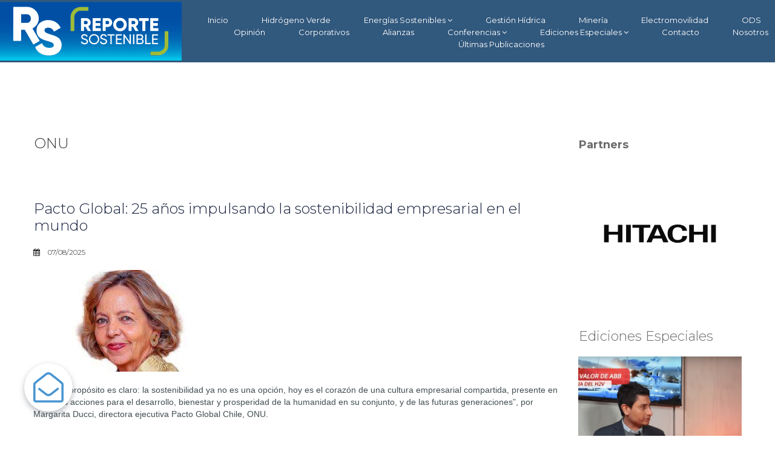

--- FILE ---
content_type: text/html; charset=UTF-8
request_url: https://reportesostenible.cl/blog/tag/onu/
body_size: 158821
content:
<!DOCTYPE html>
<html lang="es" data-ng-app="website">
<head>
    
    
            <meta charset="utf-8">
        <title>ONU</title>
        <link rel="icon" href="/mt-content/uploads/2023/08/thumbnails/rs-tiktok_s_125x124.jpg?_build=1690913075" type="image/jpeg" />

                                    
<link rel="canonical" href="https://reportesostenible.cl/blog/tag/onu/" />
<meta property="og:title" content="ONU"/>
<meta property="og:url" content="https://reportesostenible.cl/blog/tag/onu/"/>
<meta property="og:type" content="website"/>
                            <meta http-equiv="X-UA-Compatible" content="IE=Edge"/>
        <meta name="viewport" content="width=device-width, initial-scale=1.0">
                        
    

    
            <link rel="preload" as="font" type="font/woff2" crossorigin href="https://reportesostenible.cl/mt-includes/fonts/fontawesome-webfont.woff2?v=4.7.0">
        <link rel="stylesheet" href="/mt-includes/css/assets.min.css?_build=1737988441"/>
                    
                <style>
@import url(//fonts.googleapis.com/css?family=Crimson+Text:regular,italic,600italic,600,700,700italic|Montserrat:regular,100,100italic,200,200italic,300,300italic,italic,500,500italic,600,600italic,700,700italic,800,800italic,900,900italic|Open+Sans:regular,300,300italic,italic,600,600italic,700,700italic,800italic,800&subset=latin,cyrillic,cyrillic-ext,latin-ext,vietnamese,greek-ext,greek);
</style>
        <link rel="stylesheet" href="/mt-content/assets/styles.css?_build=1770133084" id="moto-website-style"/>
            
    
    
    
                <script async src="https://www.googletagmanager.com/gtag/js?id=G-9GED94XKSB" data-cfasync="false"></script>
        <script type="text/javascript" data-cfasync="false">
            window.dataLayer = window.dataLayer || [];
            function gtag(){dataLayer.push(arguments);}
            gtag('js', new Date());
            gtag('config', 'G-9GED94XKSB', {
                            });
        </script>
            
    
    
    
    
<!-- Render: website.head.bottom -->
<script>
var disqus_config = function () { 
  this.language = "la";
};
</script>

<script type='text/javascript' src='https://platform-api.sharethis.com/js/sharethis.js#property=5bcde934e0bd05001110572e&product=inline-share-buttons' async='async'></script>

<style>
	iframe[sandbox] { 
  		display: none; 
  } 
</style>

<style>
  /* Parche específico para prevenir errores en Safari */
	iframe[src*="youtube"] {
    	-webkit-backface-visibility: hidden;
    	-webkit-transform: translateZ(0);
	}
</style>
<!-- /Render: website.head.bottom -->

    
    
</head>
<body class="moto-background moto-website_live">
        
    

                    
 

    <div class="page">

        <header id="section-header" class="header moto-section moto-section_inactive">
                                            <div class="moto-widget moto-widget-block moto-visible-on_mobile-h_hidden moto-visible-on_mobile-v_hidden moto-spacing-top-auto moto-spacing-right-auto moto-spacing-bottom-auto moto-spacing-left-auto" data-widget="block" data-spacing="aaaa" style="" data-moto-sticky="{}" data-bg-position="left top" data-visible-on="+desktop,tablet">
    
    
    <div class="container-fluid">
        <div class="row">
            <div class="moto-cell col-sm-12" data-container="container"><div class="moto-widget moto-widget-container moto-container_header_5cd9e9804 moto-container_header_5d5ef9fc1" data-widget="container" data-container="container" data-moto-sticky="{}" data-css-name="moto-container_header_5d5ef9fc1" data-bg-position="left top"><div class="moto-widget moto-widget-container moto-container_header_5d3908072 moto-container_header_5d5ef9fd2" data-widget="container" data-container="container" data-css-name="moto-container_header_5d5ef9fd2" data-bg-position="left top"><div class="moto-widget moto-widget-row row-gutter-0 moto-spacing-top-auto moto-spacing-right-auto moto-spacing-bottom-auto moto-spacing-left-auto" data-grid-type="sm" data-widget="row" data-spacing="aaaa" style="" data-bg-position="left top">
    
    
    <div class="container-fluid">
        <div class="row" data-container="container">
            
                
                    <div class="moto-widget moto-widget-row__column moto-cell col-sm-12 moto-spacing-top-auto moto-spacing-right-auto moto-spacing-bottom-auto moto-spacing-left-auto" style="" data-widget="row.column" data-container="container" data-spacing="aaaa" data-bg-position="left top">
    
    
        
            <div class="moto-widget moto-widget-row moto-justify-content_center moto-spacing-top-auto moto-spacing-right-auto moto-spacing-bottom-auto moto-spacing-left-auto" data-grid-type="sm" data-widget="row" data-spacing="aaaa" style="" data-bg-position="left top" data-visible-on="-">
    
    
    <div class="container-fluid">
        <div class="row" data-container="container">
            
                
                    <div class="moto-widget moto-widget-row__column moto-cell col-sm-12 moto-spacing-top-auto moto-spacing-right-auto moto-spacing-bottom-auto moto-spacing-left-auto" style="" data-widget="row.column" data-container="container" data-spacing="aaaa" data-bg-position="left top">
    
    
        
            <div class="moto-widget moto-widget-row moto-justify-content_center moto-bg-color1_1 moto-spacing-top-auto moto-spacing-right-auto moto-spacing-bottom-auto moto-spacing-left-auto" data-grid-type="sm" data-widget="row" data-spacing="aaaa" style="" data-bg-position="left top">
    
    
    <div class="container-fluid">
        <div class="row" data-container="container">
            
                
                    <div class="moto-widget moto-widget-row__column moto-cell col-sm-12 moto-spacing-top-auto moto-spacing-right-auto moto-spacing-bottom-auto moto-spacing-left-auto" style="" data-widget="row.column" data-container="container" data-spacing="aaaa" data-bg-position="left top">
    
    
        
            <div data-widget-id="wid_1557786255_oaoqio8hw" class="moto-widget moto-widget-spacer moto-preset-default moto-spacing-top-auto moto-spacing-right-auto moto-spacing-bottom-auto moto-spacing-left-auto "
    data-widget="spacer" data-preset="default" data-spacing="aaaa" data-visible-on="+desktop,tablet,mobile-h,mobile-v">
    <div class="moto-widget-spacer-block" style="height:3px"></div>
</div>
        
    
        
            

<div class="moto-widget moto-widget-row moto-spacing-top-auto moto-spacing-right-auto moto-spacing-bottom-auto moto-spacing-left-auto" data-grid-type="sm" data-widget="row" data-spacing="aaaa" style="" data-bg-position="left top">
    
    
    <div class="container-fluid">
        <div class="row" data-container="container">
            
                
                    

                
            
                
                    <div class="moto-widget moto-widget-row__column moto-cell col-sm-12 moto-spacing-top-auto moto-spacing-right-auto moto-spacing-bottom-auto moto-spacing-left-auto" style="" data-widget="row.column" data-container="container" data-spacing="aaaa" data-bg-position="left top"><div class="moto-widget moto-widget-row moto-spacing-top-auto moto-spacing-right-auto moto-spacing-bottom-auto moto-spacing-left-auto" data-grid-type="sm" data-widget="row" data-spacing="aaaa" style="" data-bg-position="left top">
    
    
    <div class="container-fluid">
        <div class="row" data-container="container">
            
                
                    

                
            
                
                    <div class="moto-widget moto-widget-row__column moto-cell col-sm-12 moto-spacing-top-auto moto-spacing-right-auto moto-spacing-bottom-auto moto-spacing-left-auto" style="" data-widget="row.column" data-container="container" data-spacing="aaaa" data-bg-position="left top"><div class="moto-widget moto-widget-row moto-visible-on_mobile-h_hidden moto-visible-on_mobile-v_hidden moto-spacing-top-auto moto-spacing-right-auto moto-spacing-bottom-auto moto-spacing-left-auto" data-grid-type="sm" data-widget="row" data-spacing="aaaa" style="" data-bg-position="left top" data-visible-on="+desktop,tablet">
    
    
    <div class="container-fluid">
        <div class="row" data-container="container"><div class="moto-widget moto-widget-row__column moto-cell col-sm-3 moto-spacing-top-auto moto-spacing-right-auto moto-spacing-bottom-auto moto-spacing-left-auto" style="" data-widget="row.column" data-container="container" data-spacing="aaaa" data-bg-position="left top"><div data-widget-id="wid_1564012724_dvih1znky" class="moto-widget moto-widget-image moto-widget_with-deferred-content moto-preset-default moto-align-left moto-spacing-top-auto moto-spacing-right-auto moto-spacing-bottom-auto moto-spacing-left-auto  " data-widget="image">
                        <a href="/"   data-action="home_page" class="moto-widget-image-link moto-link">
                <img data-src="/mt-content/uploads/2023/07/thumbnails/rs-logo-verde_horizontal-fondo_m_300x97.png" src="data:image/svg+xml,%3Csvg xmlns='http://www.w3.org/2000/svg' viewBox='0 0 300 97'%3E%3C/svg%3E" class="moto-widget-image-picture moto-widget-deferred-content lazyload" data-id="8262" title="Reporte Sostenible"  width="300" height="97"  alt="Reporte Sostenible">
            </a>
            </div>
    
    
</div>
            
                
                    

                
            
                
                    <div class="moto-widget moto-widget-row__column moto-cell col-sm-9 moto-spacing-top-auto moto-spacing-right-auto moto-spacing-bottom-auto moto-spacing-left-auto" style="" data-widget="row.column" data-container="container" data-spacing="aaaa" data-bg-position="left top">
    
    
<div data-widget-id="wid_1557784613_dgpmjwnus" class="moto-widget moto-widget-menu moto-preset-3 moto-align-center moto-align-left_mobile-v moto-align-center_mobile-h moto-spacing-top-small moto-spacing-right-auto moto-spacing-bottom-auto moto-spacing-left-auto" data-preset="3" data-widget="menu">
            <a href="#" class="moto-widget-menu-toggle-btn"><i class="moto-widget-menu-toggle-btn-icon fa fa-bars"></i></a>
        <ul class="moto-widget-menu-list moto-widget-menu-list_horizontal">
            <li class="moto-widget-menu-item">
    <a href="/"   data-action="home_page" class="moto-widget-menu-link moto-widget-menu-link-level-1 moto-link">Inicio</a>
        </li><li class="moto-widget-menu-item">
    <a href="/blog/tag/hidrogeno-verde/"   data-action="blog.tag" class="moto-widget-menu-link moto-widget-menu-link-level-1 moto-link">Hidrógeno Verde</a>
        </li><li class="moto-widget-menu-item moto-widget-menu-item-has-submenu">
    <a  class="moto-widget-menu-link moto-widget-menu-link-level-1 moto-widget-menu-link-submenu moto-link">Energías Sostenibles<span class="fa moto-widget-menu-link-arrow"></span></a>
                <ul class="moto-widget-menu-sublist">
                    <li class="moto-widget-menu-item">
    <a href="/blog/tag/energia-solar/"   data-action="blog.tag" class="moto-widget-menu-link moto-widget-menu-link-level-2 moto-link">Solar</a>
        </li>
                    <li class="moto-widget-menu-item">
    <a href="/blog/tag/biomasa/"   data-action="blog.tag" class="moto-widget-menu-link moto-widget-menu-link-level-2 moto-link">Biomasa</a>
        </li>
                    <li class="moto-widget-menu-item">
    <a href="/blog/tag/energia-eolica/"   data-action="blog.tag" class="moto-widget-menu-link moto-widget-menu-link-level-2 moto-link">Eólica</a>
        </li>
                    <li class="moto-widget-menu-item">
    <a href="/blog/tag/energia-geotermica/"   data-action="blog.tag" class="moto-widget-menu-link moto-widget-menu-link-level-2 moto-link">Geotérmica</a>
        </li>
                    <li class="moto-widget-menu-item">
    <a href="/blog/tag/energia-marina/"   data-action="blog.tag" class="moto-widget-menu-link moto-widget-menu-link-level-2 moto-link">Marina</a>
        </li>
                    <li class="moto-widget-menu-item">
    <a href="/blog/tag/minihidro/"   data-action="blog.tag" class="moto-widget-menu-link moto-widget-menu-link-level-2 moto-link">Minihidro</a>
        </li>
            </ul>

        </li><li class="moto-widget-menu-item">
    <a href="/blog/tag/gestion-hidrica/"   data-action="blog.tag" class="moto-widget-menu-link moto-widget-menu-link-level-1 moto-link">Gestión Hídrica</a>
        </li><li class="moto-widget-menu-item">
    <a href="/blog/tag/mineria/"   data-action="blog.tag" class="moto-widget-menu-link moto-widget-menu-link-level-1 moto-link">Minería</a>
        </li><li class="moto-widget-menu-item">
    <a href="/blog/tag/electromovilidad/"   data-action="blog.tag" class="moto-widget-menu-link moto-widget-menu-link-level-1 moto-link">Electromovilidad</a>
        </li><li class="moto-widget-menu-item">
    <a href="/blog/tag/objetivos-de-desarrollo-sostenible/"   data-action="blog.tag" class="moto-widget-menu-link moto-widget-menu-link-level-1 moto-link">ODS</a>
        </li><li class="moto-widget-menu-item">
    <a href="/blog/tag/opinion-sostenible/"   data-action="blog.tag" class="moto-widget-menu-link moto-widget-menu-link-level-1 moto-link">Opinión</a>
        </li><li class="moto-widget-menu-item">
    <a href="/blog/category/corporativos/"   data-action="blog.category" class="moto-widget-menu-link moto-widget-menu-link-level-1 moto-link">Corporativos</a>
        </li><li class="moto-widget-menu-item">
    <a href="/alianzas-sostenibles/"   data-action="page" class="moto-widget-menu-link moto-widget-menu-link-level-1 moto-link">Alianzas</a>
        </li><li class="moto-widget-menu-item moto-widget-menu-item-has-submenu">
    <a  class="moto-widget-menu-link moto-widget-menu-link-level-1 moto-widget-menu-link-submenu moto-link">Conferencias<span class="fa moto-widget-menu-link-arrow"></span></a>
                <ul class="moto-widget-menu-sublist">
                    <li class="moto-widget-menu-item moto-widget-menu-item-has-submenu">
    <a  class="moto-widget-menu-link moto-widget-menu-link-level-2 moto-widget-menu-link-submenu moto-link">Conferencias 2022<span class="fa moto-widget-menu-link-arrow"></span></a>
                <ul class="moto-widget-menu-sublist">
                    <li class="moto-widget-menu-item">
    <a href="/conferencia-spim-2022-dia-1/" target="_blank"  data-action="page" class="moto-widget-menu-link moto-widget-menu-link-level-3 moto-link">SPIM 2022</a>
        </li>
                    <li class="moto-widget-menu-item">
    <a href="/2-conferencia-de-las-energias-renovables-2022/" target="_blank"  data-action="page" class="moto-widget-menu-link moto-widget-menu-link-level-3 moto-link">2ª Conferencia Energías Renovables</a>
        </li>
                    <li class="moto-widget-menu-item">
    <a href="https://youtu.be/C9TVryxaFJo" target="_blank"  data-action="url" class="moto-widget-menu-link moto-widget-menu-link-level-3 moto-link">Conversatorio ANESCO</a>
        </li>
            </ul>

        </li>
                    <li class="moto-widget-menu-item moto-widget-menu-item-has-submenu">
    <a  class="moto-widget-menu-link moto-widget-menu-link-level-2 moto-widget-menu-link-submenu moto-link">Conferencias 2021<span class="fa moto-widget-menu-link-arrow"></span></a>
                <ul class="moto-widget-menu-sublist">
                    <li class="moto-widget-menu-item">
    <a href="/httpsyoutube2bocnnv6jgm/"   data-action="page" class="moto-widget-menu-link moto-widget-menu-link-level-3 moto-link">Conferencia H2 Verde El Nuevo Motor de Chile</a>
        </li>
                    <li class="moto-widget-menu-item">
    <a href="/conferencia-intergremial-de-energa-solar/" target="_blank"  data-action="page" class="moto-widget-menu-link moto-widget-menu-link-level-3 moto-link">Conferencia Intergremial Energía Solar</a>
        </li>
                    <li class="moto-widget-menu-item">
    <a href="/conferencias-spim-2021-dia-1/" target="_blank"  data-action="page" class="moto-widget-menu-link moto-widget-menu-link-level-3 moto-link">SPIM 2021</a>
        </li>
                    <li class="moto-widget-menu-item">
    <a href="/conferencia-h2-hacia-el-desarrollo-del-hidrogeno-verde-en-chile-p1/" target="_blank"  data-action="page" class="moto-widget-menu-link moto-widget-menu-link-level-3 moto-link">H2 Verde: Proyectos y Financiamiento</a>
        </li>
            </ul>

        </li>
                    <li class="moto-widget-menu-item moto-widget-menu-item-has-submenu">
    <a  class="moto-widget-menu-link moto-widget-menu-link-level-2 moto-widget-menu-link-submenu moto-link">Conferencias 2020<span class="fa moto-widget-menu-link-arrow"></span></a>
                <ul class="moto-widget-menu-sublist">
                    <li class="moto-widget-menu-item">
    <a href="http://reportesostenible.cl/conferencias-spim-2020/"   data-action="url" class="moto-widget-menu-link moto-widget-menu-link-level-3 moto-link">Spim 2020: Sostenibilidad para la Industria Minera</a>
        </li>
            </ul>

        </li>
            </ul>

        </li><li class="moto-widget-menu-item moto-widget-menu-item-has-submenu">
    <a  class="moto-widget-menu-link moto-widget-menu-link-level-1 moto-widget-menu-link-submenu moto-link">Ediciones Especiales<span class="fa moto-widget-menu-link-arrow"></span></a>
                <ul class="moto-widget-menu-sublist">
                    <li class="moto-widget-menu-item moto-widget-menu-item-has-submenu">
    <a  class="moto-widget-menu-link moto-widget-menu-link-level-2 moto-widget-menu-link-submenu moto-link">Especiales 2024<span class="fa moto-widget-menu-link-arrow"></span></a>
                <ul class="moto-widget-menu-sublist">
                    <li class="moto-widget-menu-item">
    <a href="https://youtu.be/igoOyHT_S7o" target="_blank"  data-action="url" class="moto-widget-menu-link moto-widget-menu-link-level-3 moto-link">Especial Hidrógeno ABB - Hyvolution</a>
        </li>
                    <li class="moto-widget-menu-item">
    <a href="https://www.youtube.com/playlist?list=PLqoiePcWbh91mWa-VvGUGg81IrdjYRLVv" target="_blank"  data-action="url" class="moto-widget-menu-link moto-widget-menu-link-level-3 moto-link">Proyecta Solar 2024</a>
        </li>
                    <li class="moto-widget-menu-item">
    <a href="https://www.youtube.com/playlist?list=PLqoiePcWbh90vqn091unfd25Hhy3p2rtT" target="_blank"  data-action="url" class="moto-widget-menu-link moto-widget-menu-link-level-3 moto-link">Gestión Hídrica</a>
        </li>
                    <li class="moto-widget-menu-item">
    <a href="/edicion-especial-economia-circular-ene-2024/" target="_blank"  data-action="page" class="moto-widget-menu-link moto-widget-menu-link-level-3 moto-link">Economía Circular y Reciclaje</a>
        </li>
            </ul>

        </li>
                    <li class="moto-widget-menu-item moto-widget-menu-item-has-submenu">
    <a  class="moto-widget-menu-link moto-widget-menu-link-level-2 moto-widget-menu-link-submenu moto-link">Especiales 2023<span class="fa moto-widget-menu-link-arrow"></span></a>
                <ul class="moto-widget-menu-sublist">
                    <li class="moto-widget-menu-item">
    <a href="/edicion-especial-sostenibilidad-para-la-industria-minera-2023/" target="_blank"  data-action="page" class="moto-widget-menu-link moto-widget-menu-link-level-3 moto-link">Especial Minería Sostenible</a>
        </li>
                    <li class="moto-widget-menu-item">
    <a href="/edicion-especial-medio-ambiente-2023/" target="_blank"  data-action="page" class="moto-widget-menu-link moto-widget-menu-link-level-3 moto-link">Especial Medio Ambiente</a>
        </li>
                    <li class="moto-widget-menu-item">
    <a href="/edicion-especial-almacenamiento-y-electromovilidad-2023/" target="_blank"  data-action="page" class="moto-widget-menu-link moto-widget-menu-link-level-3 moto-link">Almacenamiento y Movilidad</a>
        </li>
            </ul>

        </li>
                    <li class="moto-widget-menu-item moto-widget-menu-item-has-submenu">
    <a  class="moto-widget-menu-link moto-widget-menu-link-level-2 moto-widget-menu-link-submenu moto-link">Especiales 2022<span class="fa moto-widget-menu-link-arrow"></span></a>
                <ul class="moto-widget-menu-sublist">
                    <li class="moto-widget-menu-item">
    <a href="/edicion-especial-movilidad-y-almacenamiento-energetico-dic-2020/"   data-action="page" class="moto-widget-menu-link moto-widget-menu-link-level-3 moto-link">Especial Movilidad y Almacenamiento 2020</a>
        </li>
                    <li class="moto-widget-menu-item">
    <a href="/edicin-especial-economa-circular-dic-2022/" target="_blank"  data-action="page" class="moto-widget-menu-link moto-widget-menu-link-level-3 moto-link">Reciclaje y Economía Circular</a>
        </li>
                    <li class="moto-widget-menu-item">
    <a href="/edicion-especial-medioambiente-junio-julio-2022/" target="_blank"  data-action="page" class="moto-widget-menu-link moto-widget-menu-link-level-3 moto-link">Especial Medio Ambiente 2022</a>
        </li>
                    <li class="moto-widget-menu-item">
    <a href="/edicion-especial-eficiencia-energetica-2022/" target="_blank"  data-action="page" class="moto-widget-menu-link moto-widget-menu-link-level-3 moto-link">Especial Eficiencia Energética 2022</a>
        </li>
            </ul>

        </li>
                    <li class="moto-widget-menu-item moto-widget-menu-item-has-submenu">
    <a  class="moto-widget-menu-link moto-widget-menu-link-level-2 moto-widget-menu-link-submenu moto-link">Especiales 2021<span class="fa moto-widget-menu-link-arrow"></span></a>
                <ul class="moto-widget-menu-sublist">
                    <li class="moto-widget-menu-item">
    <a href="http://reportesostenible.cl/edicion-especial-energias-renovables-mayo-junio-2021/"   data-action="url" class="moto-widget-menu-link moto-widget-menu-link-level-3 moto-link">Especial Energías Renovables mayo - junio 2021</a>
        </li>
                    <li class="moto-widget-menu-item">
    <a href="http://reportesostenible.cl/edicin-especial-gestin-hdrica-marzo-2021/"   data-action="url" class="moto-widget-menu-link moto-widget-menu-link-level-3 moto-link">Gestión Hídrica</a>
        </li>
                    <li class="moto-widget-menu-item">
    <a href="/edicion-especial-eficiencia-energetica-enero-2021/"   data-action="page" class="moto-widget-menu-link moto-widget-menu-link-level-3 moto-link">Eficiencia Energética</a>
        </li>
                    <li class="moto-widget-menu-item">
    <a href="/edicion-especial-medioambiente-junio-julio-2021/" target="_blank"  data-action="page" class="moto-widget-menu-link moto-widget-menu-link-level-3 moto-link">Especial Medioambiente 2021</a>
        </li>
                    <li class="moto-widget-menu-item">
    <a href="/edicion-especial-descarbonizacion-noviembre-2020/"   data-action="page" class="moto-widget-menu-link moto-widget-menu-link-level-3 moto-link">Especial Descarbonización 2020</a>
        </li>
                    <li class="moto-widget-menu-item">
    <a href="/edicion-especial-desalacion-septiembre-2021/" target="_blank"  data-action="page" class="moto-widget-menu-link moto-widget-menu-link-level-3 moto-link">Especial Desalación Sep 2021</a>
        </li>
                    <li class="moto-widget-menu-item">
    <a href="/edicion-especial-electromovilidad-diciembre-2021/" target="_blank"  data-action="page" class="moto-widget-menu-link moto-widget-menu-link-level-3 moto-link">Especial Electromovilidad</a>
        </li>
                    <li class="moto-widget-menu-item">
    <a href="/edicion-especial-economia-circular-2021/" target="_blank"  data-action="page" class="moto-widget-menu-link moto-widget-menu-link-level-3 moto-link">Especial Economía Circular y Reciclaje</a>
        </li>
            </ul>

        </li>
                    <li class="moto-widget-menu-item moto-widget-menu-item-has-submenu">
    <a  class="moto-widget-menu-link moto-widget-menu-link-level-2 moto-widget-menu-link-submenu moto-link">Especiales 2020<span class="fa moto-widget-menu-link-arrow"></span></a>
                <ul class="moto-widget-menu-sublist">
                    <li class="moto-widget-menu-item">
    <a href="http://reportesostenible.cl/hidrogeno-verde-el-combustible-de-hoy/"   data-action="url" class="moto-widget-menu-link moto-widget-menu-link-level-3 moto-link">Especial Hidrógeno junio 2020</a>
        </li>
                    <li class="moto-widget-menu-item">
    <a href="/edicion-especial-gestion-recursos-hidricos-octubre-2020/"   data-action="page" class="moto-widget-menu-link moto-widget-menu-link-level-3 moto-link">Especial Gestión Recursos Hídricos</a>
        </li>
                    <li class="moto-widget-menu-item">
    <a href="/edicion-especial-desalacion-2020/"   data-action="page" class="moto-widget-menu-link moto-widget-menu-link-level-3 moto-link">Especial Desalación</a>
        </li>
                    <li class="moto-widget-menu-item">
    <a href="/edicion-especial-energia-solar-agosto-2020/"   data-action="page" class="moto-widget-menu-link moto-widget-menu-link-level-3 moto-link">Especial Energía Solar Agosto 2020</a>
        </li>
                    <li class="moto-widget-menu-item">
    <a href="/edicion-especial-mineria-sostenible/"   data-action="page" class="moto-widget-menu-link moto-widget-menu-link-level-3 moto-link">Especial Minería Sostenible</a>
        </li>
                    <li class="moto-widget-menu-item">
    <a href="/edicion-especial-biomasa-en-chile-2019/"   data-action="page" class="moto-widget-menu-link moto-widget-menu-link-level-3 moto-link">Especial Biomasa</a>
        </li>
                    <li class="moto-widget-menu-item">
    <a href="/edicion-especial-hidrogeno-verde-enero-febrero-2020/"   data-action="page" class="moto-widget-menu-link moto-widget-menu-link-level-3 moto-link">Especial Hidrógeno febrero 2020</a>
        </li>
            </ul>

        </li>
                    <li class="moto-widget-menu-item moto-widget-menu-item-has-submenu">
    <a  class="moto-widget-menu-link moto-widget-menu-link-level-2 moto-widget-menu-link-submenu moto-link">Especiales 2019<span class="fa moto-widget-menu-link-arrow"></span></a>
                <ul class="moto-widget-menu-sublist">
                    <li class="moto-widget-menu-item">
    <a href="http://reportesostenible.cl/blog/especial-congreso-mundial-solar/"   data-action="url" class="moto-widget-menu-link moto-widget-menu-link-level-3 moto-link">Congreso Mundial Solar Diciembre 2019</a>
        </li>
                    <li class="moto-widget-menu-item">
    <a href="/edicion-especial-energia-solar-2019/"   data-action="page" class="moto-widget-menu-link moto-widget-menu-link-level-3 moto-link">Especial Energía Solar Mayo 2019</a>
        </li>
            </ul>

        </li>
            </ul>

        </li><li class="moto-widget-menu-item">
    <a href="/contacto/"   data-action="page" class="moto-widget-menu-link moto-widget-menu-link-level-1 moto-link">Contacto</a>
        </li><li class="moto-widget-menu-item">
    <a href="/nosotros/"   data-action="page" class="moto-widget-menu-link moto-widget-menu-link-level-1 moto-link">Nosotros</a>
        </li><li class="moto-widget-menu-item">
    <a href="/blog/"   data-action="blog.index" class="moto-widget-menu-link moto-widget-menu-link-level-1 moto-link">Últimas Publicaciones</a>
        </li>        </ul>
    </div></div>

                
            
        </div>
    </div>
</div>
    
    
<div class="moto-widget moto-widget-row moto-visible-on_desktop_hidden moto-visible-on_tablet_hidden moto-spacing-top-auto moto-spacing-right-auto moto-spacing-bottom-auto moto-spacing-left-auto" data-grid-type="sm" data-widget="row" data-visible-on="+mobile-h,mobile-v" data-spacing="aaaa" style="" data-bg-position="left top">
    
    
    <div class="container-fluid">
        <div class="row" data-container="container">
            
                
                    <div class="moto-widget moto-widget-row__column moto-cell col-sm-3 moto-spacing-top-auto moto-spacing-right-auto moto-spacing-bottom-auto moto-spacing-left-auto" style="" data-widget="row.column" data-container="container" data-spacing="aaaa" data-bg-position="left top">
    
    
        
            <div data-widget-id="wid_1570747834_k7vna6m1g" class="moto-widget moto-widget-image moto-widget_with-deferred-content moto-preset-default moto-align-center moto-spacing-top-auto moto-spacing-right-auto moto-spacing-bottom-auto moto-spacing-left-auto  " data-widget="image">
                        <a href="/"   data-action="home_page" class="moto-widget-image-link moto-link">
                <img data-src="/mt-content/uploads/2019/09/thumbnails/reporte-sostenible-logo_m_300x85.png" src="data:image/svg+xml,%3Csvg xmlns='http://www.w3.org/2000/svg' viewBox='0 0 300 85'%3E%3C/svg%3E" class="moto-widget-image-picture moto-widget-deferred-content lazyload" data-id="768" title=""  width="300" height="85"  alt="">
            </a>
            </div>
        
    
</div>

                
            
                
                    <div class="moto-widget moto-widget-row__column moto-cell col-sm-9 moto-spacing-top-auto moto-spacing-right-auto moto-spacing-bottom-auto moto-spacing-left-auto" style="" data-widget="row.column" data-container="container" data-spacing="aaaa" data-bg-position="left top">
    
    
        
            <div data-widget-id="wid_1570747834_0y0mzl7bd" class="moto-widget moto-widget-spacer moto-preset-default moto-spacing-top-auto moto-spacing-right-auto moto-spacing-bottom-auto moto-spacing-left-auto "
    data-widget="spacer" data-preset="default" data-spacing="aaaa" data-visible-on="+desktop,tablet,mobile-h,mobile-v">
    <div class="moto-widget-spacer-block" style="height:10px"></div>
</div>
        
    
        
            

<div data-widget-id="wid_1570747834_89f9mep61" class="moto-widget moto-widget-menu moto-preset-3 moto-align-center moto-align-left_mobile-v moto-align-center_mobile-h moto-spacing-top-small moto-spacing-right-auto moto-spacing-bottom-auto moto-spacing-left-auto" data-preset="3" data-widget="menu">
            <a href="#" class="moto-widget-menu-toggle-btn"><i class="moto-widget-menu-toggle-btn-icon fa fa-bars"></i></a>
        <ul class="moto-widget-menu-list moto-widget-menu-list_horizontal">
            <li class="moto-widget-menu-item">
    <a href="/"   data-action="home_page" class="moto-widget-menu-link moto-widget-menu-link-level-1 moto-link">Inicio</a>
        </li><li class="moto-widget-menu-item">
    <a href="/blog/tag/hidrogeno-verde/"   data-action="blog.tag" class="moto-widget-menu-link moto-widget-menu-link-level-1 moto-link">Hidrógeno Verde</a>
        </li><li class="moto-widget-menu-item moto-widget-menu-item-has-submenu">
    <a  class="moto-widget-menu-link moto-widget-menu-link-level-1 moto-widget-menu-link-submenu moto-link">Energías Sostenibles<span class="fa moto-widget-menu-link-arrow"></span></a>
                <ul class="moto-widget-menu-sublist">
                    <li class="moto-widget-menu-item">
    <a href="/blog/tag/energia-solar/"   data-action="blog.tag" class="moto-widget-menu-link moto-widget-menu-link-level-2 moto-link">Solar</a>
        </li>
                    <li class="moto-widget-menu-item">
    <a href="/blog/tag/biomasa/"   data-action="blog.tag" class="moto-widget-menu-link moto-widget-menu-link-level-2 moto-link">Biomasa</a>
        </li>
                    <li class="moto-widget-menu-item">
    <a href="/blog/tag/energia-eolica/"   data-action="blog.tag" class="moto-widget-menu-link moto-widget-menu-link-level-2 moto-link">Eólica</a>
        </li>
                    <li class="moto-widget-menu-item">
    <a href="/blog/tag/energia-geotermica/"   data-action="blog.tag" class="moto-widget-menu-link moto-widget-menu-link-level-2 moto-link">Geotérmica</a>
        </li>
                    <li class="moto-widget-menu-item">
    <a href="/blog/tag/energia-marina/"   data-action="blog.tag" class="moto-widget-menu-link moto-widget-menu-link-level-2 moto-link">Marina</a>
        </li>
                    <li class="moto-widget-menu-item">
    <a href="/blog/tag/minihidro/"   data-action="blog.tag" class="moto-widget-menu-link moto-widget-menu-link-level-2 moto-link">Minihidro</a>
        </li>
            </ul>

        </li><li class="moto-widget-menu-item">
    <a href="/blog/tag/gestion-hidrica/"   data-action="blog.tag" class="moto-widget-menu-link moto-widget-menu-link-level-1 moto-link">Gestión Hídrica</a>
        </li><li class="moto-widget-menu-item">
    <a href="/blog/tag/mineria/"   data-action="blog.tag" class="moto-widget-menu-link moto-widget-menu-link-level-1 moto-link">Minería</a>
        </li><li class="moto-widget-menu-item">
    <a href="/blog/tag/electromovilidad/"   data-action="blog.tag" class="moto-widget-menu-link moto-widget-menu-link-level-1 moto-link">Electromovilidad</a>
        </li><li class="moto-widget-menu-item">
    <a href="/blog/tag/objetivos-de-desarrollo-sostenible/"   data-action="blog.tag" class="moto-widget-menu-link moto-widget-menu-link-level-1 moto-link">ODS</a>
        </li><li class="moto-widget-menu-item">
    <a href="/blog/tag/opinion-sostenible/"   data-action="blog.tag" class="moto-widget-menu-link moto-widget-menu-link-level-1 moto-link">Opinión</a>
        </li><li class="moto-widget-menu-item">
    <a href="/blog/category/corporativos/"   data-action="blog.category" class="moto-widget-menu-link moto-widget-menu-link-level-1 moto-link">Corporativos</a>
        </li><li class="moto-widget-menu-item">
    <a href="/alianzas-sostenibles/"   data-action="page" class="moto-widget-menu-link moto-widget-menu-link-level-1 moto-link">Alianzas</a>
        </li><li class="moto-widget-menu-item moto-widget-menu-item-has-submenu">
    <a  class="moto-widget-menu-link moto-widget-menu-link-level-1 moto-widget-menu-link-submenu moto-link">Conferencias<span class="fa moto-widget-menu-link-arrow"></span></a>
                <ul class="moto-widget-menu-sublist">
                    <li class="moto-widget-menu-item moto-widget-menu-item-has-submenu">
    <a  class="moto-widget-menu-link moto-widget-menu-link-level-2 moto-widget-menu-link-submenu moto-link">Conferencias 2022<span class="fa moto-widget-menu-link-arrow"></span></a>
                <ul class="moto-widget-menu-sublist">
                    <li class="moto-widget-menu-item">
    <a href="/conferencia-spim-2022-dia-1/" target="_blank"  data-action="page" class="moto-widget-menu-link moto-widget-menu-link-level-3 moto-link">SPIM 2022</a>
        </li>
                    <li class="moto-widget-menu-item">
    <a href="/2-conferencia-de-las-energias-renovables-2022/" target="_blank"  data-action="page" class="moto-widget-menu-link moto-widget-menu-link-level-3 moto-link">2ª Conferencia Energías Renovables</a>
        </li>
                    <li class="moto-widget-menu-item">
    <a href="https://youtu.be/C9TVryxaFJo" target="_blank"  data-action="url" class="moto-widget-menu-link moto-widget-menu-link-level-3 moto-link">Conversatorio ANESCO</a>
        </li>
            </ul>

        </li>
                    <li class="moto-widget-menu-item moto-widget-menu-item-has-submenu">
    <a  class="moto-widget-menu-link moto-widget-menu-link-level-2 moto-widget-menu-link-submenu moto-link">Conferencias 2021<span class="fa moto-widget-menu-link-arrow"></span></a>
                <ul class="moto-widget-menu-sublist">
                    <li class="moto-widget-menu-item">
    <a href="/httpsyoutube2bocnnv6jgm/"   data-action="page" class="moto-widget-menu-link moto-widget-menu-link-level-3 moto-link">Conferencia H2 Verde El Nuevo Motor de Chile</a>
        </li>
                    <li class="moto-widget-menu-item">
    <a href="/conferencia-intergremial-de-energa-solar/" target="_blank"  data-action="page" class="moto-widget-menu-link moto-widget-menu-link-level-3 moto-link">Conferencia Intergremial Energía Solar</a>
        </li>
                    <li class="moto-widget-menu-item">
    <a href="/conferencias-spim-2021-dia-1/" target="_blank"  data-action="page" class="moto-widget-menu-link moto-widget-menu-link-level-3 moto-link">SPIM 2021</a>
        </li>
                    <li class="moto-widget-menu-item">
    <a href="/conferencia-h2-hacia-el-desarrollo-del-hidrogeno-verde-en-chile-p1/" target="_blank"  data-action="page" class="moto-widget-menu-link moto-widget-menu-link-level-3 moto-link">H2 Verde: Proyectos y Financiamiento</a>
        </li>
            </ul>

        </li>
                    <li class="moto-widget-menu-item moto-widget-menu-item-has-submenu">
    <a  class="moto-widget-menu-link moto-widget-menu-link-level-2 moto-widget-menu-link-submenu moto-link">Conferencias 2020<span class="fa moto-widget-menu-link-arrow"></span></a>
                <ul class="moto-widget-menu-sublist">
                    <li class="moto-widget-menu-item">
    <a href="http://reportesostenible.cl/conferencias-spim-2020/"   data-action="url" class="moto-widget-menu-link moto-widget-menu-link-level-3 moto-link">Spim 2020: Sostenibilidad para la Industria Minera</a>
        </li>
            </ul>

        </li>
            </ul>

        </li><li class="moto-widget-menu-item moto-widget-menu-item-has-submenu">
    <a  class="moto-widget-menu-link moto-widget-menu-link-level-1 moto-widget-menu-link-submenu moto-link">Ediciones Especiales<span class="fa moto-widget-menu-link-arrow"></span></a>
                <ul class="moto-widget-menu-sublist">
                    <li class="moto-widget-menu-item moto-widget-menu-item-has-submenu">
    <a  class="moto-widget-menu-link moto-widget-menu-link-level-2 moto-widget-menu-link-submenu moto-link">Especiales 2024<span class="fa moto-widget-menu-link-arrow"></span></a>
                <ul class="moto-widget-menu-sublist">
                    <li class="moto-widget-menu-item">
    <a href="https://youtu.be/igoOyHT_S7o" target="_blank"  data-action="url" class="moto-widget-menu-link moto-widget-menu-link-level-3 moto-link">Especial Hidrógeno ABB - Hyvolution</a>
        </li>
                    <li class="moto-widget-menu-item">
    <a href="https://www.youtube.com/playlist?list=PLqoiePcWbh91mWa-VvGUGg81IrdjYRLVv" target="_blank"  data-action="url" class="moto-widget-menu-link moto-widget-menu-link-level-3 moto-link">Proyecta Solar 2024</a>
        </li>
                    <li class="moto-widget-menu-item">
    <a href="https://www.youtube.com/playlist?list=PLqoiePcWbh90vqn091unfd25Hhy3p2rtT" target="_blank"  data-action="url" class="moto-widget-menu-link moto-widget-menu-link-level-3 moto-link">Gestión Hídrica</a>
        </li>
                    <li class="moto-widget-menu-item">
    <a href="/edicion-especial-economia-circular-ene-2024/" target="_blank"  data-action="page" class="moto-widget-menu-link moto-widget-menu-link-level-3 moto-link">Economía Circular y Reciclaje</a>
        </li>
            </ul>

        </li>
                    <li class="moto-widget-menu-item moto-widget-menu-item-has-submenu">
    <a  class="moto-widget-menu-link moto-widget-menu-link-level-2 moto-widget-menu-link-submenu moto-link">Especiales 2023<span class="fa moto-widget-menu-link-arrow"></span></a>
                <ul class="moto-widget-menu-sublist">
                    <li class="moto-widget-menu-item">
    <a href="/edicion-especial-sostenibilidad-para-la-industria-minera-2023/" target="_blank"  data-action="page" class="moto-widget-menu-link moto-widget-menu-link-level-3 moto-link">Especial Minería Sostenible</a>
        </li>
                    <li class="moto-widget-menu-item">
    <a href="/edicion-especial-medio-ambiente-2023/" target="_blank"  data-action="page" class="moto-widget-menu-link moto-widget-menu-link-level-3 moto-link">Especial Medio Ambiente</a>
        </li>
                    <li class="moto-widget-menu-item">
    <a href="/edicion-especial-almacenamiento-y-electromovilidad-2023/" target="_blank"  data-action="page" class="moto-widget-menu-link moto-widget-menu-link-level-3 moto-link">Almacenamiento y Movilidad</a>
        </li>
            </ul>

        </li>
                    <li class="moto-widget-menu-item moto-widget-menu-item-has-submenu">
    <a  class="moto-widget-menu-link moto-widget-menu-link-level-2 moto-widget-menu-link-submenu moto-link">Especiales 2022<span class="fa moto-widget-menu-link-arrow"></span></a>
                <ul class="moto-widget-menu-sublist">
                    <li class="moto-widget-menu-item">
    <a href="/edicion-especial-movilidad-y-almacenamiento-energetico-dic-2020/"   data-action="page" class="moto-widget-menu-link moto-widget-menu-link-level-3 moto-link">Especial Movilidad y Almacenamiento 2020</a>
        </li>
                    <li class="moto-widget-menu-item">
    <a href="/edicin-especial-economa-circular-dic-2022/" target="_blank"  data-action="page" class="moto-widget-menu-link moto-widget-menu-link-level-3 moto-link">Reciclaje y Economía Circular</a>
        </li>
                    <li class="moto-widget-menu-item">
    <a href="/edicion-especial-medioambiente-junio-julio-2022/" target="_blank"  data-action="page" class="moto-widget-menu-link moto-widget-menu-link-level-3 moto-link">Especial Medio Ambiente 2022</a>
        </li>
                    <li class="moto-widget-menu-item">
    <a href="/edicion-especial-eficiencia-energetica-2022/" target="_blank"  data-action="page" class="moto-widget-menu-link moto-widget-menu-link-level-3 moto-link">Especial Eficiencia Energética 2022</a>
        </li>
            </ul>

        </li>
                    <li class="moto-widget-menu-item moto-widget-menu-item-has-submenu">
    <a  class="moto-widget-menu-link moto-widget-menu-link-level-2 moto-widget-menu-link-submenu moto-link">Especiales 2021<span class="fa moto-widget-menu-link-arrow"></span></a>
                <ul class="moto-widget-menu-sublist">
                    <li class="moto-widget-menu-item">
    <a href="http://reportesostenible.cl/edicion-especial-energias-renovables-mayo-junio-2021/"   data-action="url" class="moto-widget-menu-link moto-widget-menu-link-level-3 moto-link">Especial Energías Renovables mayo - junio 2021</a>
        </li>
                    <li class="moto-widget-menu-item">
    <a href="http://reportesostenible.cl/edicin-especial-gestin-hdrica-marzo-2021/"   data-action="url" class="moto-widget-menu-link moto-widget-menu-link-level-3 moto-link">Gestión Hídrica</a>
        </li>
                    <li class="moto-widget-menu-item">
    <a href="/edicion-especial-eficiencia-energetica-enero-2021/"   data-action="page" class="moto-widget-menu-link moto-widget-menu-link-level-3 moto-link">Eficiencia Energética</a>
        </li>
                    <li class="moto-widget-menu-item">
    <a href="/edicion-especial-medioambiente-junio-julio-2021/" target="_blank"  data-action="page" class="moto-widget-menu-link moto-widget-menu-link-level-3 moto-link">Especial Medioambiente 2021</a>
        </li>
                    <li class="moto-widget-menu-item">
    <a href="/edicion-especial-descarbonizacion-noviembre-2020/"   data-action="page" class="moto-widget-menu-link moto-widget-menu-link-level-3 moto-link">Especial Descarbonización 2020</a>
        </li>
                    <li class="moto-widget-menu-item">
    <a href="/edicion-especial-desalacion-septiembre-2021/" target="_blank"  data-action="page" class="moto-widget-menu-link moto-widget-menu-link-level-3 moto-link">Especial Desalación Sep 2021</a>
        </li>
                    <li class="moto-widget-menu-item">
    <a href="/edicion-especial-electromovilidad-diciembre-2021/" target="_blank"  data-action="page" class="moto-widget-menu-link moto-widget-menu-link-level-3 moto-link">Especial Electromovilidad</a>
        </li>
                    <li class="moto-widget-menu-item">
    <a href="/edicion-especial-economia-circular-2021/" target="_blank"  data-action="page" class="moto-widget-menu-link moto-widget-menu-link-level-3 moto-link">Especial Economía Circular y Reciclaje</a>
        </li>
            </ul>

        </li>
                    <li class="moto-widget-menu-item moto-widget-menu-item-has-submenu">
    <a  class="moto-widget-menu-link moto-widget-menu-link-level-2 moto-widget-menu-link-submenu moto-link">Especiales 2020<span class="fa moto-widget-menu-link-arrow"></span></a>
                <ul class="moto-widget-menu-sublist">
                    <li class="moto-widget-menu-item">
    <a href="http://reportesostenible.cl/hidrogeno-verde-el-combustible-de-hoy/"   data-action="url" class="moto-widget-menu-link moto-widget-menu-link-level-3 moto-link">Especial Hidrógeno junio 2020</a>
        </li>
                    <li class="moto-widget-menu-item">
    <a href="/edicion-especial-gestion-recursos-hidricos-octubre-2020/"   data-action="page" class="moto-widget-menu-link moto-widget-menu-link-level-3 moto-link">Especial Gestión Recursos Hídricos</a>
        </li>
                    <li class="moto-widget-menu-item">
    <a href="/edicion-especial-desalacion-2020/"   data-action="page" class="moto-widget-menu-link moto-widget-menu-link-level-3 moto-link">Especial Desalación</a>
        </li>
                    <li class="moto-widget-menu-item">
    <a href="/edicion-especial-energia-solar-agosto-2020/"   data-action="page" class="moto-widget-menu-link moto-widget-menu-link-level-3 moto-link">Especial Energía Solar Agosto 2020</a>
        </li>
                    <li class="moto-widget-menu-item">
    <a href="/edicion-especial-mineria-sostenible/"   data-action="page" class="moto-widget-menu-link moto-widget-menu-link-level-3 moto-link">Especial Minería Sostenible</a>
        </li>
                    <li class="moto-widget-menu-item">
    <a href="/edicion-especial-biomasa-en-chile-2019/"   data-action="page" class="moto-widget-menu-link moto-widget-menu-link-level-3 moto-link">Especial Biomasa</a>
        </li>
                    <li class="moto-widget-menu-item">
    <a href="/edicion-especial-hidrogeno-verde-enero-febrero-2020/"   data-action="page" class="moto-widget-menu-link moto-widget-menu-link-level-3 moto-link">Especial Hidrógeno febrero 2020</a>
        </li>
            </ul>

        </li>
                    <li class="moto-widget-menu-item moto-widget-menu-item-has-submenu">
    <a  class="moto-widget-menu-link moto-widget-menu-link-level-2 moto-widget-menu-link-submenu moto-link">Especiales 2019<span class="fa moto-widget-menu-link-arrow"></span></a>
                <ul class="moto-widget-menu-sublist">
                    <li class="moto-widget-menu-item">
    <a href="http://reportesostenible.cl/blog/especial-congreso-mundial-solar/"   data-action="url" class="moto-widget-menu-link moto-widget-menu-link-level-3 moto-link">Congreso Mundial Solar Diciembre 2019</a>
        </li>
                    <li class="moto-widget-menu-item">
    <a href="/edicion-especial-energia-solar-2019/"   data-action="page" class="moto-widget-menu-link moto-widget-menu-link-level-3 moto-link">Especial Energía Solar Mayo 2019</a>
        </li>
            </ul>

        </li>
            </ul>

        </li><li class="moto-widget-menu-item">
    <a href="/contacto/"   data-action="page" class="moto-widget-menu-link moto-widget-menu-link-level-1 moto-link">Contacto</a>
        </li><li class="moto-widget-menu-item">
    <a href="/nosotros/"   data-action="page" class="moto-widget-menu-link moto-widget-menu-link-level-1 moto-link">Nosotros</a>
        </li><li class="moto-widget-menu-item">
    <a href="/blog/"   data-action="blog.index" class="moto-widget-menu-link moto-widget-menu-link-level-1 moto-link">Últimas Publicaciones</a>
        </li>        </ul>
    </div>
        
    
</div>

                
            
        </div>
    </div>
</div></div>

                
            
        </div>
    </div>
</div>
    
    
</div>

                
            
        </div>
    </div>
</div>
        
    
        
            <div data-widget-id="wid_1557786402_mi0mbyz8f" class="moto-widget moto-widget-spacer moto-preset-default moto-spacing-top-auto moto-spacing-right-auto moto-spacing-bottom-auto moto-spacing-left-auto "
    data-widget="spacer" data-preset="default" data-spacing="aaaa" data-visible-on="+desktop,tablet,mobile-h,mobile-v">
    <div class="moto-widget-spacer-block" style="height:3px"></div>
</div>
        
    
</div>

                
            
                
                    

                
            
        </div>
    </div>
</div>
        
    
</div>

                
            
                
                    

                
            
                
                    

                
            
        </div>
    </div>
</div>
        
    
</div>

                
            
        </div>
    </div>
</div>
    
    
    
</div>
    
    
    
</div>
                
            </div>
        </div>
    </div>
</div>            
        <div class="moto-widget moto-widget-block moto-visible-on_desktop_hidden moto-visible-on_tablet_hidden moto-spacing-top-auto moto-spacing-right-auto moto-spacing-bottom-auto moto-spacing-left-auto" data-widget="block" data-visible-on="+mobile-h,mobile-v" data-spacing="aaaa" style="" data-moto-sticky="{}" data-bg-position="left top">
    
    
    <div class="container-fluid">
        <div class="row">
            <div class="moto-cell col-sm-12" data-container="container">
                
                    
                        <div class="moto-widget moto-widget-container undefined moto-container_header_5d9fb6784" data-visible-on="" data-widget="container" data-container="container" data-moto-sticky="{}" data-css-name="moto-container_header_5d9fb6784" data-bg-position="left top">
    
    
    
        
            <div class="moto-widget moto-widget-container undefined moto-container_header_5d9fb6783" data-visible-on="" data-widget="container" data-container="container" data-css-name="moto-container_header_5d9fb6783" data-bg-position="left top">
    
    
    
        
            <div class="moto-widget moto-widget-row row-gutter-0 moto-spacing-top-auto moto-spacing-right-auto moto-spacing-bottom-auto moto-spacing-left-auto" data-grid-type="xs" data-widget="row" data-visible-on="-" data-spacing="aaaa" style="" data-bg-position="left top">
    
    
    <div class="container-fluid">
        <div class="row" data-container="container">
            
                
                    <div class="moto-widget moto-widget-row__column moto-cell col-xs-12 moto-spacing-top-auto moto-spacing-right-auto moto-spacing-bottom-auto moto-spacing-left-auto" style="" data-widget="row.column" data-container="container" data-spacing="aaaa" data-bg-position="left top">
    
    
        
            <div class="moto-widget moto-widget-row moto-justify-content_center moto-spacing-top-auto moto-spacing-right-auto moto-spacing-bottom-auto moto-spacing-left-auto" data-grid-type="sm" data-widget="row" data-visible-on="-" data-spacing="aaaa" style="" data-bg-position="left top">
    
    
    <div class="container-fluid">
        <div class="row" data-container="container">
            
                
                    <div class="moto-widget moto-widget-row__column moto-cell col-sm-12 moto-spacing-top-auto moto-spacing-right-auto moto-spacing-bottom-auto moto-spacing-left-auto" style="" data-widget="row.column" data-container="container" data-spacing="aaaa" data-bg-position="left top">
    
    
        
            <div class="moto-widget moto-widget-row moto-justify-content_center moto-bg-color1_1 moto-spacing-top-auto moto-spacing-right-auto moto-spacing-bottom-auto moto-spacing-left-auto" data-grid-type="sm" data-widget="row" data-visible-on="-" data-spacing="aaaa" style="" data-bg-position="left top">
    
    
    <div class="container-fluid">
        <div class="row" data-container="container">
            
                
                    <div class="moto-widget moto-widget-row__column moto-cell col-sm-12 moto-spacing-top-auto moto-spacing-right-auto moto-spacing-bottom-auto moto-spacing-left-auto" style="" data-widget="row.column" data-container="container" data-spacing="aaaa" data-bg-position="left top">
    
    
        
            <div data-widget-id="wid_1570748024_ak0n0lzri" class="moto-widget moto-widget-spacer moto-preset-default moto-spacing-top-auto moto-spacing-right-auto moto-spacing-bottom-auto moto-spacing-left-auto "
    data-widget="spacer" data-preset="default" data-spacing="aaaa" data-visible-on="+desktop,tablet,mobile-h,mobile-v">
    <div class="moto-widget-spacer-block" style="height:3px"></div>
</div>
        
    
        
            <div class="moto-widget moto-widget-row moto-spacing-top-auto moto-spacing-right-auto moto-spacing-bottom-auto moto-spacing-left-auto" data-grid-type="sm" data-widget="row" data-visible-on="-" data-spacing="aaaa" style="" data-bg-position="left top">
    
    
    <div class="container-fluid">
        <div class="row" data-container="container">
            
                
                    <div class="moto-widget moto-widget-row__column moto-cell col-sm-12 moto-spacing-top-auto moto-spacing-right-auto moto-spacing-bottom-auto moto-spacing-left-auto" style="" data-widget="row.column" data-container="container" data-spacing="aaaa" data-bg-position="left top">
    
    
        
            <div class="moto-widget moto-widget-row moto-spacing-top-auto moto-spacing-right-auto moto-spacing-bottom-auto moto-spacing-left-auto" data-grid-type="sm" data-widget="row" data-visible-on="-" data-spacing="aaaa" style="" data-bg-position="left top">
    
    
    <div class="container-fluid">
        <div class="row" data-container="container">
            
                
                    <div class="moto-widget moto-widget-row__column moto-cell col-sm-12 moto-spacing-top-auto moto-spacing-right-auto moto-spacing-bottom-auto moto-spacing-left-auto" style="" data-widget="row.column" data-container="container" data-spacing="aaaa" data-bg-position="left top">
    
    
        
            <div class="moto-widget moto-widget-row moto-spacing-top-auto moto-spacing-right-auto moto-spacing-bottom-auto moto-spacing-left-auto" data-grid-type="xs" data-widget="row" data-visible-on="-" data-spacing="aaaa" style="" data-bg-position="left top">
    
    
    <div class="container-fluid">
        <div class="row" data-container="container">
            
                
                    <div class="moto-widget moto-widget-row__column moto-cell col-xs-8 moto-spacing-top-auto moto-spacing-right-auto moto-spacing-bottom-auto moto-spacing-left-auto" style="" data-widget="row.column" data-container="container" data-spacing="aaaa" data-bg-position="left top">
    
    
        
            <div data-widget-id="wid_1570748024_jm9dfuqe0" class="moto-widget moto-widget-image moto-widget_with-deferred-content moto-preset-default moto-align-center moto-spacing-top-auto moto-spacing-right-auto moto-spacing-bottom-auto moto-spacing-left-auto  " data-widget="image">
                        <a href="/"   data-action="home_page" class="moto-widget-image-link moto-link">
                <img data-src="/mt-content/uploads/2023/07/thumbnails/rs-logo-verde_horizontal-fondo_m_300x97.png" src="data:image/svg+xml,%3Csvg xmlns='http://www.w3.org/2000/svg' viewBox='0 0 300 97'%3E%3C/svg%3E" class="moto-widget-image-picture moto-widget-deferred-content lazyload" data-id="8262" title=""  width="300" height="97"  alt="">
            </a>
            </div>
        
    
</div>

                
            
                
                    <div class="moto-widget moto-widget-row__column moto-cell col-xs-4 moto-spacing-top-auto moto-spacing-right-auto moto-spacing-bottom-auto moto-spacing-left-auto" style="" data-widget="row.column" data-container="container" data-spacing="aaaa" data-bg-position="left top">
    
    
        
            <div data-widget-id="wid_1570748024_k59v09uug" class="moto-widget moto-widget-spacer moto-preset-default moto-spacing-top-auto moto-spacing-right-auto moto-spacing-bottom-auto moto-spacing-left-auto "
    data-widget="spacer" data-preset="default" data-spacing="aaaa" data-visible-on="+desktop,tablet,mobile-h,mobile-v">
    <div class="moto-widget-spacer-block" style="height:10px"></div>
</div>
        
    
        
            

<div data-widget-id="wid_1570748024_br7xhgnx6" class="moto-widget moto-widget-menu moto-preset-3 moto-align-center moto-align-center_mobile-v moto-align-center_mobile-h moto-spacing-top-small moto-spacing-right-auto moto-spacing-bottom-auto moto-spacing-left-auto" data-preset="3" data-widget="menu">
            <a href="#" class="moto-widget-menu-toggle-btn"><i class="moto-widget-menu-toggle-btn-icon fa fa-bars"></i></a>
        <ul class="moto-widget-menu-list moto-widget-menu-list_horizontal">
            <li class="moto-widget-menu-item">
    <a href="/"   data-action="home_page" class="moto-widget-menu-link moto-widget-menu-link-level-1 moto-link">Inicio</a>
        </li><li class="moto-widget-menu-item">
    <a href="/blog/tag/hidrogeno-verde/"   data-action="blog.tag" class="moto-widget-menu-link moto-widget-menu-link-level-1 moto-link">Hidrógeno Verde</a>
        </li><li class="moto-widget-menu-item moto-widget-menu-item-has-submenu">
    <a  class="moto-widget-menu-link moto-widget-menu-link-level-1 moto-widget-menu-link-submenu moto-link">Energías Sostenibles<span class="fa moto-widget-menu-link-arrow"></span></a>
                <ul class="moto-widget-menu-sublist">
                    <li class="moto-widget-menu-item">
    <a href="/blog/tag/energia-solar/"   data-action="blog.tag" class="moto-widget-menu-link moto-widget-menu-link-level-2 moto-link">Solar</a>
        </li>
                    <li class="moto-widget-menu-item">
    <a href="/blog/tag/biomasa/"   data-action="blog.tag" class="moto-widget-menu-link moto-widget-menu-link-level-2 moto-link">Biomasa</a>
        </li>
                    <li class="moto-widget-menu-item">
    <a href="/blog/tag/energia-eolica/"   data-action="blog.tag" class="moto-widget-menu-link moto-widget-menu-link-level-2 moto-link">Eólica</a>
        </li>
                    <li class="moto-widget-menu-item">
    <a href="/blog/tag/energia-geotermica/"   data-action="blog.tag" class="moto-widget-menu-link moto-widget-menu-link-level-2 moto-link">Geotérmica</a>
        </li>
                    <li class="moto-widget-menu-item">
    <a href="/blog/tag/energia-marina/"   data-action="blog.tag" class="moto-widget-menu-link moto-widget-menu-link-level-2 moto-link">Marina</a>
        </li>
                    <li class="moto-widget-menu-item">
    <a href="/blog/tag/minihidro/"   data-action="blog.tag" class="moto-widget-menu-link moto-widget-menu-link-level-2 moto-link">Minihidro</a>
        </li>
            </ul>

        </li><li class="moto-widget-menu-item">
    <a href="/blog/tag/gestion-hidrica/"   data-action="blog.tag" class="moto-widget-menu-link moto-widget-menu-link-level-1 moto-link">Gestión Hídrica</a>
        </li><li class="moto-widget-menu-item">
    <a href="/blog/tag/mineria/"   data-action="blog.tag" class="moto-widget-menu-link moto-widget-menu-link-level-1 moto-link">Minería</a>
        </li><li class="moto-widget-menu-item">
    <a href="/blog/tag/electromovilidad/"   data-action="blog.tag" class="moto-widget-menu-link moto-widget-menu-link-level-1 moto-link">Electromovilidad</a>
        </li><li class="moto-widget-menu-item">
    <a href="/blog/tag/objetivos-de-desarrollo-sostenible/"   data-action="blog.tag" class="moto-widget-menu-link moto-widget-menu-link-level-1 moto-link">ODS</a>
        </li><li class="moto-widget-menu-item">
    <a href="/blog/tag/opinion-sostenible/"   data-action="blog.tag" class="moto-widget-menu-link moto-widget-menu-link-level-1 moto-link">Opinión</a>
        </li><li class="moto-widget-menu-item">
    <a href="/blog/category/corporativos/"   data-action="blog.category" class="moto-widget-menu-link moto-widget-menu-link-level-1 moto-link">Corporativos</a>
        </li><li class="moto-widget-menu-item">
    <a href="/alianzas-sostenibles/"   data-action="page" class="moto-widget-menu-link moto-widget-menu-link-level-1 moto-link">Alianzas</a>
        </li><li class="moto-widget-menu-item moto-widget-menu-item-has-submenu">
    <a  class="moto-widget-menu-link moto-widget-menu-link-level-1 moto-widget-menu-link-submenu moto-link">Conferencias<span class="fa moto-widget-menu-link-arrow"></span></a>
                <ul class="moto-widget-menu-sublist">
                    <li class="moto-widget-menu-item moto-widget-menu-item-has-submenu">
    <a  class="moto-widget-menu-link moto-widget-menu-link-level-2 moto-widget-menu-link-submenu moto-link">Conferencias 2022<span class="fa moto-widget-menu-link-arrow"></span></a>
                <ul class="moto-widget-menu-sublist">
                    <li class="moto-widget-menu-item">
    <a href="/conferencia-spim-2022-dia-1/" target="_blank"  data-action="page" class="moto-widget-menu-link moto-widget-menu-link-level-3 moto-link">SPIM 2022</a>
        </li>
                    <li class="moto-widget-menu-item">
    <a href="/2-conferencia-de-las-energias-renovables-2022/" target="_blank"  data-action="page" class="moto-widget-menu-link moto-widget-menu-link-level-3 moto-link">2ª Conferencia Energías Renovables</a>
        </li>
                    <li class="moto-widget-menu-item">
    <a href="https://youtu.be/C9TVryxaFJo" target="_blank"  data-action="url" class="moto-widget-menu-link moto-widget-menu-link-level-3 moto-link">Conversatorio ANESCO</a>
        </li>
            </ul>

        </li>
                    <li class="moto-widget-menu-item moto-widget-menu-item-has-submenu">
    <a  class="moto-widget-menu-link moto-widget-menu-link-level-2 moto-widget-menu-link-submenu moto-link">Conferencias 2021<span class="fa moto-widget-menu-link-arrow"></span></a>
                <ul class="moto-widget-menu-sublist">
                    <li class="moto-widget-menu-item">
    <a href="/httpsyoutube2bocnnv6jgm/"   data-action="page" class="moto-widget-menu-link moto-widget-menu-link-level-3 moto-link">Conferencia H2 Verde El Nuevo Motor de Chile</a>
        </li>
                    <li class="moto-widget-menu-item">
    <a href="/conferencia-intergremial-de-energa-solar/" target="_blank"  data-action="page" class="moto-widget-menu-link moto-widget-menu-link-level-3 moto-link">Conferencia Intergremial Energía Solar</a>
        </li>
                    <li class="moto-widget-menu-item">
    <a href="/conferencias-spim-2021-dia-1/" target="_blank"  data-action="page" class="moto-widget-menu-link moto-widget-menu-link-level-3 moto-link">SPIM 2021</a>
        </li>
                    <li class="moto-widget-menu-item">
    <a href="/conferencia-h2-hacia-el-desarrollo-del-hidrogeno-verde-en-chile-p1/" target="_blank"  data-action="page" class="moto-widget-menu-link moto-widget-menu-link-level-3 moto-link">H2 Verde: Proyectos y Financiamiento</a>
        </li>
            </ul>

        </li>
                    <li class="moto-widget-menu-item moto-widget-menu-item-has-submenu">
    <a  class="moto-widget-menu-link moto-widget-menu-link-level-2 moto-widget-menu-link-submenu moto-link">Conferencias 2020<span class="fa moto-widget-menu-link-arrow"></span></a>
                <ul class="moto-widget-menu-sublist">
                    <li class="moto-widget-menu-item">
    <a href="http://reportesostenible.cl/conferencias-spim-2020/"   data-action="url" class="moto-widget-menu-link moto-widget-menu-link-level-3 moto-link">Spim 2020: Sostenibilidad para la Industria Minera</a>
        </li>
            </ul>

        </li>
            </ul>

        </li><li class="moto-widget-menu-item moto-widget-menu-item-has-submenu">
    <a  class="moto-widget-menu-link moto-widget-menu-link-level-1 moto-widget-menu-link-submenu moto-link">Ediciones Especiales<span class="fa moto-widget-menu-link-arrow"></span></a>
                <ul class="moto-widget-menu-sublist">
                    <li class="moto-widget-menu-item moto-widget-menu-item-has-submenu">
    <a  class="moto-widget-menu-link moto-widget-menu-link-level-2 moto-widget-menu-link-submenu moto-link">Especiales 2024<span class="fa moto-widget-menu-link-arrow"></span></a>
                <ul class="moto-widget-menu-sublist">
                    <li class="moto-widget-menu-item">
    <a href="https://youtu.be/igoOyHT_S7o" target="_blank"  data-action="url" class="moto-widget-menu-link moto-widget-menu-link-level-3 moto-link">Especial Hidrógeno ABB - Hyvolution</a>
        </li>
                    <li class="moto-widget-menu-item">
    <a href="https://www.youtube.com/playlist?list=PLqoiePcWbh91mWa-VvGUGg81IrdjYRLVv" target="_blank"  data-action="url" class="moto-widget-menu-link moto-widget-menu-link-level-3 moto-link">Proyecta Solar 2024</a>
        </li>
                    <li class="moto-widget-menu-item">
    <a href="https://www.youtube.com/playlist?list=PLqoiePcWbh90vqn091unfd25Hhy3p2rtT" target="_blank"  data-action="url" class="moto-widget-menu-link moto-widget-menu-link-level-3 moto-link">Gestión Hídrica</a>
        </li>
                    <li class="moto-widget-menu-item">
    <a href="/edicion-especial-economia-circular-ene-2024/" target="_blank"  data-action="page" class="moto-widget-menu-link moto-widget-menu-link-level-3 moto-link">Economía Circular y Reciclaje</a>
        </li>
            </ul>

        </li>
                    <li class="moto-widget-menu-item moto-widget-menu-item-has-submenu">
    <a  class="moto-widget-menu-link moto-widget-menu-link-level-2 moto-widget-menu-link-submenu moto-link">Especiales 2023<span class="fa moto-widget-menu-link-arrow"></span></a>
                <ul class="moto-widget-menu-sublist">
                    <li class="moto-widget-menu-item">
    <a href="/edicion-especial-sostenibilidad-para-la-industria-minera-2023/" target="_blank"  data-action="page" class="moto-widget-menu-link moto-widget-menu-link-level-3 moto-link">Especial Minería Sostenible</a>
        </li>
                    <li class="moto-widget-menu-item">
    <a href="/edicion-especial-medio-ambiente-2023/" target="_blank"  data-action="page" class="moto-widget-menu-link moto-widget-menu-link-level-3 moto-link">Especial Medio Ambiente</a>
        </li>
                    <li class="moto-widget-menu-item">
    <a href="/edicion-especial-almacenamiento-y-electromovilidad-2023/" target="_blank"  data-action="page" class="moto-widget-menu-link moto-widget-menu-link-level-3 moto-link">Almacenamiento y Movilidad</a>
        </li>
            </ul>

        </li>
                    <li class="moto-widget-menu-item moto-widget-menu-item-has-submenu">
    <a  class="moto-widget-menu-link moto-widget-menu-link-level-2 moto-widget-menu-link-submenu moto-link">Especiales 2022<span class="fa moto-widget-menu-link-arrow"></span></a>
                <ul class="moto-widget-menu-sublist">
                    <li class="moto-widget-menu-item">
    <a href="/edicion-especial-movilidad-y-almacenamiento-energetico-dic-2020/"   data-action="page" class="moto-widget-menu-link moto-widget-menu-link-level-3 moto-link">Especial Movilidad y Almacenamiento 2020</a>
        </li>
                    <li class="moto-widget-menu-item">
    <a href="/edicin-especial-economa-circular-dic-2022/" target="_blank"  data-action="page" class="moto-widget-menu-link moto-widget-menu-link-level-3 moto-link">Reciclaje y Economía Circular</a>
        </li>
                    <li class="moto-widget-menu-item">
    <a href="/edicion-especial-medioambiente-junio-julio-2022/" target="_blank"  data-action="page" class="moto-widget-menu-link moto-widget-menu-link-level-3 moto-link">Especial Medio Ambiente 2022</a>
        </li>
                    <li class="moto-widget-menu-item">
    <a href="/edicion-especial-eficiencia-energetica-2022/" target="_blank"  data-action="page" class="moto-widget-menu-link moto-widget-menu-link-level-3 moto-link">Especial Eficiencia Energética 2022</a>
        </li>
            </ul>

        </li>
                    <li class="moto-widget-menu-item moto-widget-menu-item-has-submenu">
    <a  class="moto-widget-menu-link moto-widget-menu-link-level-2 moto-widget-menu-link-submenu moto-link">Especiales 2021<span class="fa moto-widget-menu-link-arrow"></span></a>
                <ul class="moto-widget-menu-sublist">
                    <li class="moto-widget-menu-item">
    <a href="http://reportesostenible.cl/edicion-especial-energias-renovables-mayo-junio-2021/"   data-action="url" class="moto-widget-menu-link moto-widget-menu-link-level-3 moto-link">Especial Energías Renovables mayo - junio 2021</a>
        </li>
                    <li class="moto-widget-menu-item">
    <a href="http://reportesostenible.cl/edicin-especial-gestin-hdrica-marzo-2021/"   data-action="url" class="moto-widget-menu-link moto-widget-menu-link-level-3 moto-link">Gestión Hídrica</a>
        </li>
                    <li class="moto-widget-menu-item">
    <a href="/edicion-especial-eficiencia-energetica-enero-2021/"   data-action="page" class="moto-widget-menu-link moto-widget-menu-link-level-3 moto-link">Eficiencia Energética</a>
        </li>
                    <li class="moto-widget-menu-item">
    <a href="/edicion-especial-medioambiente-junio-julio-2021/" target="_blank"  data-action="page" class="moto-widget-menu-link moto-widget-menu-link-level-3 moto-link">Especial Medioambiente 2021</a>
        </li>
                    <li class="moto-widget-menu-item">
    <a href="/edicion-especial-descarbonizacion-noviembre-2020/"   data-action="page" class="moto-widget-menu-link moto-widget-menu-link-level-3 moto-link">Especial Descarbonización 2020</a>
        </li>
                    <li class="moto-widget-menu-item">
    <a href="/edicion-especial-desalacion-septiembre-2021/" target="_blank"  data-action="page" class="moto-widget-menu-link moto-widget-menu-link-level-3 moto-link">Especial Desalación Sep 2021</a>
        </li>
                    <li class="moto-widget-menu-item">
    <a href="/edicion-especial-electromovilidad-diciembre-2021/" target="_blank"  data-action="page" class="moto-widget-menu-link moto-widget-menu-link-level-3 moto-link">Especial Electromovilidad</a>
        </li>
                    <li class="moto-widget-menu-item">
    <a href="/edicion-especial-economia-circular-2021/" target="_blank"  data-action="page" class="moto-widget-menu-link moto-widget-menu-link-level-3 moto-link">Especial Economía Circular y Reciclaje</a>
        </li>
            </ul>

        </li>
                    <li class="moto-widget-menu-item moto-widget-menu-item-has-submenu">
    <a  class="moto-widget-menu-link moto-widget-menu-link-level-2 moto-widget-menu-link-submenu moto-link">Especiales 2020<span class="fa moto-widget-menu-link-arrow"></span></a>
                <ul class="moto-widget-menu-sublist">
                    <li class="moto-widget-menu-item">
    <a href="http://reportesostenible.cl/hidrogeno-verde-el-combustible-de-hoy/"   data-action="url" class="moto-widget-menu-link moto-widget-menu-link-level-3 moto-link">Especial Hidrógeno junio 2020</a>
        </li>
                    <li class="moto-widget-menu-item">
    <a href="/edicion-especial-gestion-recursos-hidricos-octubre-2020/"   data-action="page" class="moto-widget-menu-link moto-widget-menu-link-level-3 moto-link">Especial Gestión Recursos Hídricos</a>
        </li>
                    <li class="moto-widget-menu-item">
    <a href="/edicion-especial-desalacion-2020/"   data-action="page" class="moto-widget-menu-link moto-widget-menu-link-level-3 moto-link">Especial Desalación</a>
        </li>
                    <li class="moto-widget-menu-item">
    <a href="/edicion-especial-energia-solar-agosto-2020/"   data-action="page" class="moto-widget-menu-link moto-widget-menu-link-level-3 moto-link">Especial Energía Solar Agosto 2020</a>
        </li>
                    <li class="moto-widget-menu-item">
    <a href="/edicion-especial-mineria-sostenible/"   data-action="page" class="moto-widget-menu-link moto-widget-menu-link-level-3 moto-link">Especial Minería Sostenible</a>
        </li>
                    <li class="moto-widget-menu-item">
    <a href="/edicion-especial-biomasa-en-chile-2019/"   data-action="page" class="moto-widget-menu-link moto-widget-menu-link-level-3 moto-link">Especial Biomasa</a>
        </li>
                    <li class="moto-widget-menu-item">
    <a href="/edicion-especial-hidrogeno-verde-enero-febrero-2020/"   data-action="page" class="moto-widget-menu-link moto-widget-menu-link-level-3 moto-link">Especial Hidrógeno febrero 2020</a>
        </li>
            </ul>

        </li>
                    <li class="moto-widget-menu-item moto-widget-menu-item-has-submenu">
    <a  class="moto-widget-menu-link moto-widget-menu-link-level-2 moto-widget-menu-link-submenu moto-link">Especiales 2019<span class="fa moto-widget-menu-link-arrow"></span></a>
                <ul class="moto-widget-menu-sublist">
                    <li class="moto-widget-menu-item">
    <a href="http://reportesostenible.cl/blog/especial-congreso-mundial-solar/"   data-action="url" class="moto-widget-menu-link moto-widget-menu-link-level-3 moto-link">Congreso Mundial Solar Diciembre 2019</a>
        </li>
                    <li class="moto-widget-menu-item">
    <a href="/edicion-especial-energia-solar-2019/"   data-action="page" class="moto-widget-menu-link moto-widget-menu-link-level-3 moto-link">Especial Energía Solar Mayo 2019</a>
        </li>
            </ul>

        </li>
            </ul>

        </li><li class="moto-widget-menu-item">
    <a href="/contacto/"   data-action="page" class="moto-widget-menu-link moto-widget-menu-link-level-1 moto-link">Contacto</a>
        </li><li class="moto-widget-menu-item">
    <a href="/nosotros/"   data-action="page" class="moto-widget-menu-link moto-widget-menu-link-level-1 moto-link">Nosotros</a>
        </li><li class="moto-widget-menu-item">
    <a href="/blog/"   data-action="blog.index" class="moto-widget-menu-link moto-widget-menu-link-level-1 moto-link">Últimas Publicaciones</a>
        </li>        </ul>
    </div>
        
    
</div>

                
            
        </div>
    </div>
</div>
        
    
        
            
        
    
</div>

                
            
        </div>
    </div>
</div>
        
    
</div>

                
            
        </div>
    </div>
</div>
        
    
        
            <div data-widget-id="wid_1570748024_njco47ng4" class="moto-widget moto-widget-spacer moto-preset-default moto-spacing-top-auto moto-spacing-right-auto moto-spacing-bottom-auto moto-spacing-left-auto "
    data-widget="spacer" data-preset="default" data-spacing="aaaa" data-visible-on="+desktop,tablet,mobile-h,mobile-v">
    <div class="moto-widget-spacer-block" style="height:3px"></div>
</div>
        
    
</div>

                
            
        </div>
    </div>
</div>
        
    
</div>

                
            
        </div>
    </div>
</div>
        
    
</div>

                
            
        </div>
    </div>
</div>
        
    
</div>
        
    
</div>
                    
                
            </div>
        </div>
    </div>
</div>            
        </header>

                    <!-- With dynamic template -->
                                            <div class="moto-widget moto-widget-block moto-spacing-top-large moto-spacing-right-auto moto-spacing-bottom-large moto-spacing-left-auto" data-widget="block" data-spacing="lala" style="" data-bg-position="left top">
    
    
    <div class="container-fluid">
        <div class="row">
            <div class="moto-cell col-sm-12" data-container="container">
                
                    
                        <div class="moto-widget moto-widget-row row-fixed moto-spacing-top-auto moto-spacing-right-auto moto-spacing-bottom-auto moto-spacing-left-auto" data-grid-type="sm" data-widget="row" data-spacing="aaaa" style="" data-bg-position="left top">
    
    
    <div class="container-fluid">
        <div class="row" data-container="container">
            
                
                    <div class="moto-widget moto-widget-row__column moto-cell col-sm-9 moto-spacing-top-auto moto-spacing-right-auto moto-spacing-bottom-auto moto-spacing-left-auto" style="" data-widget="row.column" data-container="container" data-spacing="aaaa" data-bg-position="left top">
    
    
        
            <div id="wid__blog_tag_name__5c6ead1400126" class="moto-widget moto-preset-default moto-widget-content_section-taxonomy_name moto-widget-blog-tag_name moto-widget-content_section-taxonomy_many_name moto-widget-blog-tag_name moto-align-left moto-spacing-top-small moto-spacing-right-auto moto-spacing-bottom-small moto-spacing-left-auto " data-preset="default" data-widget="blog.tag_name">
            <div class="moto-widget-text">
            <div class="moto-widget-text-content">
                <h1 class="moto-text_system_8 moto-widget-blog-category_name__heading">ONU</h1>
            </div>
        </div>
    </div>
        
    
        
            <div id="wid__blog_tag_description__5c6ead14069ba" class="moto-widget moto-preset-default moto-widget-content_section-taxonomy_description moto-widget-blog-tag_description moto-widget-content_section-taxonomy_many_description moto-widget-blog-tag_description moto-spacing-top-small moto-spacing-right-auto moto-spacing-bottom-small moto-spacing-left-auto " data-preset="default" data-widget="blog.tag_description">
            <div class="moto-widget-text">
            <div class="moto-widget-text-content">
                                                                </div>
        </div>
    </div>
        
    
        
            <div id="wid__blog_post_list__5c6ead140bb4c" class="moto-widget moto-widget-content_section-record_list moto-widget-blog-post_list moto-preset-default  moto-spacing-top-auto moto-spacing-right-auto moto-spacing-bottom-auto moto-spacing-left-auto" data-widget="blog.post_list">
    
                <ul class="moto-blog-posts-list">
                            <li class="moto-blog-posts-list-item">
                    <article>
                        <div class="moto-widget moto-widget-row" data-widget="row">
                            <div class="container-fluid">
                                <div class="row">
                                    <div class="moto-cell col-sm-12" data-container="container">
                                        <div class="moto-widget moto-widget-text moto-preset-default moto-align-left  moto-spacing-top-small moto-spacing-right-auto moto-spacing-bottom-small moto-spacing-left-auto" data-preset="default" data-widget="text">
                                            <div class="moto-widget-text-content moto-widget-text-editable">
                                                <h2 class="moto-text_system_8">
                                                    <a href="https://reportesostenible.cl/blog/pacto-global-25-aos-impulsando-la-sostenibilidad-empresarial-en-el-mundo/">Pacto Global: 25 años impulsando la sostenibilidad empresarial en el mundo</a>
                                                </h2>
                                                                                                                                                                                            </div>
                                        </div>
                                                                                    <div class="moto-widget moto-widget-row" data-widget="row">
                                                <div class="container-fluid">
                                                    <div class="row">
                                                                                                                    <div class="moto-cell col-sm" data-container="container">
                                                                                                                                    <div id="wid__blog_post_published_on__69826615178c3" class="moto-widget moto-widget-content_section-record_published_on moto-widget-blog-post_published_on moto-preset-default  moto-align-left moto-spacing-top-auto moto-spacing-right-auto moto-spacing-bottom-small moto-spacing-left-auto " data-preset="default" data-widget="blog.post_published_on" data-spacing="aasa">
    <div class="moto-text_system_11">
        <span class="fa fa-calendar moto-widget-blog-post_published_on-icon"></span><span class="moto-widget-blog-post_published_on-date">
                            07/08/2025
                    </span>
    </div>
</div>
                                                                                                                            </div>
                                                                                                                                                                    </div>
                                                </div>
                                            </div>
                                        
                                                                                                                                    <div data-widget-id="wid__image__6982661517952" class="moto-widget moto-widget-image moto-widget_with-deferred-content moto-preset-default moto-align-left moto-spacing-top-auto moto-spacing-right-auto moto-spacing-bottom-small moto-spacing-left-auto  " data-widget="image">
                        <a href="/blog/pacto-global-25-aos-impulsando-la-sostenibilidad-empresarial-en-el-mundo/"   data-action="blog.post" class="moto-widget-image-link moto-link">
                <img data-src="/mt-content/uploads/2025/07/thumbnails/8295387e-d750-4ae9-bf98-19ffc34c1916_2025-07-21-14-23-04_m_300x168.jpg" src="data:image/svg+xml,%3Csvg xmlns='http://www.w3.org/2000/svg' viewBox='0 0  '%3E%3C/svg%3E" class="moto-widget-image-picture moto-widget-deferred-content lazyload" data-id="" title="Pacto Global: 25 años impulsando la sostenibilidad empresarial en el mundo"  alt="Pacto Global: 25 años impulsando la sostenibilidad empresarial en el mundo">
            </a>
            </div>
                                                                                    
                                        
                                                                                    <div class="moto-blog-post-content moto-widget-text moto-preset-default  moto-spacing-top-auto moto-spacing-right-auto moto-spacing-bottom-small moto-spacing-left-auto">
                                                                                                    <p>“Nuestro propósito es claro: la sostenibilidad ya no es una opción, hoy es el corazón de una cultura empresarial compartida, presente en todas las acciones para el desarrollo, bienestar y prosperidad de la humanidad en su conjunto, y de las futuras generaciones”, por Margarita Ducci, directora ejecutiva Pacto Global Chile, ONU.</p><p>&nbsp;</p><p>&nbsp;</p>                                                                                            </div>
                                        
                                                                                                                                    <div data-widget-id="wid__button__6982661517dca" class="moto-widget moto-widget-button moto-preset-2 moto-preset-provider-default moto-align-left moto-spacing-top-auto moto-spacing-right-auto moto-spacing-bottom-small moto-spacing-left-auto  " data-widget="button">
            <a  href="/blog/pacto-global-25-aos-impulsando-la-sostenibilidad-empresarial-en-el-mundo/"   data-action="blog.post" class="moto-widget-button-link moto-size-medium moto-link"><span class="fa moto-widget-theme-icon"></span><span class="moto-widget-button-divider"></span><span class="moto-widget-button-label">Ver</span></a>
    </div>
                                                                                    
                                        <div class="moto-widget moto-widget-divider moto-preset-3 moto-spacing-top-small moto-spacing-right-auto moto-spacing-bottom-small moto-spacing-left-auto moto-align-center" data-widget="divider_horizontal" data-divider-type="horizontal" data-preset="3">
                                            <hr class="moto-widget-divider-line">
                                        </div>
                                    </div>
                                </div>
                            </div>
                        </div>
                    </article>
                </li>
                            <li class="moto-blog-posts-list-item">
                    <article>
                        <div class="moto-widget moto-widget-row" data-widget="row">
                            <div class="container-fluid">
                                <div class="row">
                                    <div class="moto-cell col-sm-12" data-container="container">
                                        <div class="moto-widget moto-widget-text moto-preset-default moto-align-left  moto-spacing-top-small moto-spacing-right-auto moto-spacing-bottom-small moto-spacing-left-auto" data-preset="default" data-widget="text">
                                            <div class="moto-widget-text-content moto-widget-text-editable">
                                                <h2 class="moto-text_system_8">
                                                    <a href="https://reportesostenible.cl/blog/calefaccion-distrital-alternativa-confortable-y-no-contaminante/">Calefacción distrital: alternativa confortable y no contaminante</a>
                                                </h2>
                                                                                                                                                                                            </div>
                                        </div>
                                                                                    <div class="moto-widget moto-widget-row" data-widget="row">
                                                <div class="container-fluid">
                                                    <div class="row">
                                                                                                                    <div class="moto-cell col-sm" data-container="container">
                                                                                                                                    <div id="wid__blog_post_published_on__698266151800c" class="moto-widget moto-widget-content_section-record_published_on moto-widget-blog-post_published_on moto-preset-default  moto-align-left moto-spacing-top-auto moto-spacing-right-auto moto-spacing-bottom-small moto-spacing-left-auto " data-preset="default" data-widget="blog.post_published_on" data-spacing="aasa">
    <div class="moto-text_system_11">
        <span class="fa fa-calendar moto-widget-blog-post_published_on-icon"></span><span class="moto-widget-blog-post_published_on-date">
                            16/08/2022
                    </span>
    </div>
</div>
                                                                                                                            </div>
                                                                                                                                                                    </div>
                                                </div>
                                            </div>
                                        
                                                                                                                                    <div data-widget-id="wid__image__698266151807e" class="moto-widget moto-widget-image moto-widget_with-deferred-content moto-preset-default moto-align-left moto-spacing-top-auto moto-spacing-right-auto moto-spacing-bottom-small moto-spacing-left-auto  " data-widget="image">
                        <a href="/blog/calefaccion-distrital-alternativa-confortable-y-no-contaminante/"   data-action="blog.post" class="moto-widget-image-link moto-link">
                <img data-src="/mt-content/uploads/2022/08/thumbnails/calefaccion-distrital_m_300x168.jpg" src="data:image/svg+xml,%3Csvg xmlns='http://www.w3.org/2000/svg' viewBox='0 0  '%3E%3C/svg%3E" class="moto-widget-image-picture moto-widget-deferred-content lazyload" data-id="" title="Calefacción distrital: alternativa confortable y no contaminante"  alt="Calefacción distrital: alternativa confortable y no contaminante">
            </a>
            </div>
                                                                                    
                                        
                                                                                    <div class="moto-blog-post-content moto-widget-text moto-preset-default  moto-spacing-top-auto moto-spacing-right-auto moto-spacing-bottom-small moto-spacing-left-auto">
                                                                                                    <p>“En el contexto de los planes de descontaminación atmosférica (PDA), se han desarrollado variados estudios pensando que&nbsp;la calefacción distrital puede ser la solución definitiva para una calefacción confortable y no contaminante”, señalaron desde el Ministerio del Medio Ambiente.</p>                                                                                            </div>
                                        
                                                                                                                                    <div data-widget-id="wid__button__698266151835a" class="moto-widget moto-widget-button moto-preset-2 moto-preset-provider-default moto-align-left moto-spacing-top-auto moto-spacing-right-auto moto-spacing-bottom-small moto-spacing-left-auto  " data-widget="button">
            <a  href="/blog/calefaccion-distrital-alternativa-confortable-y-no-contaminante/"   data-action="blog.post" class="moto-widget-button-link moto-size-medium moto-link"><span class="fa moto-widget-theme-icon"></span><span class="moto-widget-button-divider"></span><span class="moto-widget-button-label">Ver</span></a>
    </div>
                                                                                    
                                        <div class="moto-widget moto-widget-divider moto-preset-3 moto-spacing-top-small moto-spacing-right-auto moto-spacing-bottom-small moto-spacing-left-auto moto-align-center" data-widget="divider_horizontal" data-divider-type="horizontal" data-preset="3">
                                            <hr class="moto-widget-divider-line">
                                        </div>
                                    </div>
                                </div>
                            </div>
                        </div>
                    </article>
                </li>
                            <li class="moto-blog-posts-list-item">
                    <article>
                        <div class="moto-widget moto-widget-row" data-widget="row">
                            <div class="container-fluid">
                                <div class="row">
                                    <div class="moto-cell col-sm-12" data-container="container">
                                        <div class="moto-widget moto-widget-text moto-preset-default moto-align-left  moto-spacing-top-small moto-spacing-right-auto moto-spacing-bottom-small moto-spacing-left-auto" data-preset="default" data-widget="text">
                                            <div class="moto-widget-text-content moto-widget-text-editable">
                                                <h2 class="moto-text_system_8">
                                                    <a href="https://reportesostenible.cl/blog/buscan-promover-la-alimentacion-escolar-sostenible-y-evitar-el-desperdicio-de-alimentos-en-escuelas-de-latinoamerica-y-el-caribe/">Buscan promover la alimentación escolar sostenible y evitar el desperdicio de alimentos en escuelas de Latinoamérica y el Caribe</a>
                                                </h2>
                                                                                                                                                                                            </div>
                                        </div>
                                                                                    <div class="moto-widget moto-widget-row" data-widget="row">
                                                <div class="container-fluid">
                                                    <div class="row">
                                                                                                                    <div class="moto-cell col-sm" data-container="container">
                                                                                                                                    <div id="wid__blog_post_published_on__6982661518566" class="moto-widget moto-widget-content_section-record_published_on moto-widget-blog-post_published_on moto-preset-default  moto-align-left moto-spacing-top-auto moto-spacing-right-auto moto-spacing-bottom-small moto-spacing-left-auto " data-preset="default" data-widget="blog.post_published_on" data-spacing="aasa">
    <div class="moto-text_system_11">
        <span class="fa fa-calendar moto-widget-blog-post_published_on-icon"></span><span class="moto-widget-blog-post_published_on-date">
                            27/04/2021
                    </span>
    </div>
</div>
                                                                                                                            </div>
                                                                                                                                                                    </div>
                                                </div>
                                            </div>
                                        
                                                                                                                                    <div data-widget-id="wid__image__69826615185c4" class="moto-widget moto-widget-image moto-widget_with-deferred-content moto-preset-default moto-align-left moto-spacing-top-auto moto-spacing-right-auto moto-spacing-bottom-small moto-spacing-left-auto  " data-widget="image">
                        <a href="/blog/buscan-promover-la-alimentacion-escolar-sostenible-y-evitar-el-desperdicio-de-alimentos-en-escuelas-de-latinoamerica-y-el-caribe/"   data-action="blog.post" class="moto-widget-image-link moto-link">
                <img data-src="/mt-content/uploads/2021/04/thumbnails/alimentacion-escolar_2021-04-27-11-36-51_m_300x168.jpeg" src="data:image/svg+xml,%3Csvg xmlns='http://www.w3.org/2000/svg' viewBox='0 0  '%3E%3C/svg%3E" class="moto-widget-image-picture moto-widget-deferred-content lazyload" data-id="" title="Buscan promover la alimentación escolar sostenible y evitar el desperdicio de alimentos en escuelas de Latinoamérica y el Caribe"  alt="Buscan promover la alimentación escolar sostenible y evitar el desperdicio de alimentos en escuelas de Latinoamérica y el Caribe">
            </a>
            </div>
                                                                                    
                                        
                                                                                    <div class="moto-blog-post-content moto-widget-text moto-preset-default  moto-spacing-top-auto moto-spacing-right-auto moto-spacing-bottom-small moto-spacing-left-auto">
                                                                                                    <p>Mediante un diálogo regional promovido por la Red de Alimentación Escolar Sostenible, buscarán&nbsp;construir conocimientos e intercambiar buenas prácticas para la mitigación de los desperdicios de alimentos en los entornos escolares de América Latina y el Caribe.</p><p>&nbsp;</p>                                                                                            </div>
                                        
                                                                                                                                    <div data-widget-id="wid__button__698266151886a" class="moto-widget moto-widget-button moto-preset-2 moto-preset-provider-default moto-align-left moto-spacing-top-auto moto-spacing-right-auto moto-spacing-bottom-small moto-spacing-left-auto  " data-widget="button">
            <a  href="/blog/buscan-promover-la-alimentacion-escolar-sostenible-y-evitar-el-desperdicio-de-alimentos-en-escuelas-de-latinoamerica-y-el-caribe/"   data-action="blog.post" class="moto-widget-button-link moto-size-medium moto-link"><span class="fa moto-widget-theme-icon"></span><span class="moto-widget-button-divider"></span><span class="moto-widget-button-label">Ver</span></a>
    </div>
                                                                                    
                                        <div class="moto-widget moto-widget-divider moto-preset-3 moto-spacing-top-small moto-spacing-right-auto moto-spacing-bottom-small moto-spacing-left-auto moto-align-center" data-widget="divider_horizontal" data-divider-type="horizontal" data-preset="3">
                                            <hr class="moto-widget-divider-line">
                                        </div>
                                    </div>
                                </div>
                            </div>
                        </div>
                    </article>
                </li>
                    </ul>
                    
            </div>


















        
    
        
            <div id="wid__blog_tag_description__5c6ead140c449" class="moto-widget moto-preset-default moto-widget-content_section-taxonomy_description moto-widget-blog-tag_description moto-widget-content_section-taxonomy_many_description moto-widget-blog-tag_description moto-spacing-top-small moto-spacing-right-auto moto-spacing-bottom-medium moto-spacing-left-auto " data-preset="default" data-widget="blog.tag_description">
            <div class="moto-widget-text">
            <div class="moto-widget-text-content">
                                                                </div>
        </div>
    </div>
        
    
</div>

                
            
                
                    <div class="moto-widget moto-widget-row__column moto-cell col-sm-3 moto-spacing-top-auto moto-spacing-right-auto moto-spacing-bottom-auto moto-spacing-left-auto" style="" data-widget="row.column" data-container="container" data-spacing="aaaa" data-bg-position="left top">
    
    
        
            <div class="moto-widget moto-widget-row moto-spacing-top-auto moto-spacing-right-auto moto-spacing-bottom-auto moto-spacing-left-auto" data-grid-type="sm" data-widget="row" data-visible-on="-" data-spacing="aaaa" style="" data-bg-position="left top">
    
    
    <div class="container-fluid">
        <div class="row" data-container="container">
            
                
                    <div class="moto-widget moto-widget-row__column moto-cell col-sm-12 moto-spacing-top-auto moto-spacing-right-auto moto-spacing-bottom-auto moto-spacing-left-auto" style="" data-widget="row.column" data-container="container" data-spacing="aaaa" data-bg-position="left top">
    
    
<div class="moto-widget moto-widget-text moto-preset-default moto-spacing-top-small moto-spacing-right-auto moto-spacing-bottom-auto moto-spacing-left-auto" data-widget="text" data-preset="default" data-spacing="saaa" data-visible-on="-" data-animation="">
    <div class="moto-widget-text-content moto-widget-text-editable"><p class="moto-text_system_8"><font color="#6b6b6b" size="4"><span style="caret-color: rgb(107, 107, 107);"><b>Partners</b></span></font></p></div>
</div><div id="wid_1768406725_poqky5dgp" class="moto-widget moto-widget-content_slider moto-widget_interactive moto-preset-2 moto-spacing-top-small moto-spacing-right-small moto-spacing-bottom-small moto-spacing-left-small    moto-widget__state_loading" data-widget="content_slider" data-preset="2"  data-moto-content-slider="{&quot;preferences&quot;:{&quot;startAnimation&quot;:&quot;onArriving&quot;},&quot;options&quot;:{&quot;auto&quot;:true,&quot;pause&quot;:4000,&quot;mode&quot;:&quot;fade&quot;,&quot;controls&quot;:false,&quot;pager&quot;:false,&quot;autoControls&quot;:false}}">
            <div id="wid_1768406725_poqky5dgp__loader" class="moto-widget-loader">
            <div class="moto-widget-loader__indicator"></div>
        </div>
        <div class="moto-widget__content-wrapper">
        <div id="wid_1768406725_poqky5dgp__content" class="moto-widget__content">
                                                <div id="wid_1768406725_74a5q95f5" data-parent-id="wid_1768406725_poqky5dgp" class="moto-widget moto-widget-content_slider__item moto-widget-row moto-widget_with-content-editor  moto-justify-content_center moto-entertainment__playing_disabled moto-before-in-viewport_content-invisible" style="background-position:left top;" data-widget="content_slider.item" data-preset="">
        <div class="moto-widget__content-wrapper container-fluid">
        <div class="moto-widget__content row">
            <div id="wid_1768406725_74a5q95f5__content" class="moto-cell col-sm-12 moto-entertainment__animation_disabled moto-entertainment__animation_ignore-visibility">
                                                            <div data-widget-id="wid_1768406725_10elmdwq9" class="moto-widget moto-widget-image moto-widget_with-deferred-content moto-preset-default moto-align-center moto-spacing-top-auto moto-spacing-right-auto moto-spacing-bottom-auto moto-spacing-left-auto  " data-widget="image">
                        <a href="https://www.hitachienergy.com/latam/es" target="_blank"  data-action="url" class="moto-widget-image-link moto-link">
                <img src="/mt-content/uploads/2026/01/hitachi_global_logo_black_pantone.png" class="moto-widget-image-picture moto-widget-deferred-content " data-id="12460" title="Hitachi Energy - inspirando la siguiente era de la electricidad"  width="1473" height="481"  alt="Hitachi Energy - inspirando la siguiente era de la electricidad">
            </a>
            </div>
                                                </div>
        </div>
    </div>
</div>
                                                                <div id="wid_1768406725_t4ogxfatz" data-parent-id="wid_1768406725_poqky5dgp" class="moto-widget moto-widget-content_slider__item moto-widget-row moto-widget_with-content-editor  moto-justify-content_center moto-entertainment__playing_disabled moto-before-in-viewport_content-invisible" style="background-position:left top;" data-widget="content_slider.item" data-preset="">
        <div class="moto-widget__content-wrapper container-fluid">
        <div class="moto-widget__content row">
            <div id="wid_1768406725_t4ogxfatz__content" class="moto-cell col-sm-12 moto-entertainment__animation_disabled moto-entertainment__animation_ignore-visibility">
                                                            <div data-widget-id="wid_1768406725_ompn9gzz1" class="moto-widget moto-widget-image moto-widget_with-deferred-content moto-preset-default moto-align-center moto-spacing-top-auto moto-spacing-right-auto moto-spacing-bottom-auto moto-spacing-left-auto  " data-widget="image">
                        <a href="https://spa.sungrowpower.com/" target="_blank"  data-action="url" class="moto-widget-image-link moto-link">
                <img src="/mt-content/uploads/2025/02/sungrow-400x400_mesa-de-trabajo-1.png" class="moto-widget-image-picture moto-widget-deferred-content " data-id="10541" title="Sungrow"  width="400" height="400"  alt="Sungrow">
            </a>
            </div>
                                                </div>
        </div>
    </div>
</div>
                                                                <div id="wid_1768406725_b40j418zq" data-parent-id="wid_1768406725_poqky5dgp" class="moto-widget moto-widget-content_slider__item moto-widget-row moto-widget_with-content-editor  moto-justify-content_center moto-entertainment__playing_disabled moto-before-in-viewport_content-invisible" style="background-position:left top;" data-widget="content_slider.item" data-preset="">
        <div class="moto-widget__content-wrapper container-fluid">
        <div class="moto-widget__content row">
            <div id="wid_1768406725_b40j418zq__content" class="moto-cell col-sm-12 moto-entertainment__animation_disabled moto-entertainment__animation_ignore-visibility">
                                                            <div data-widget-id="wid_1768406725_ix1yfy2kr" class="moto-widget moto-widget-image moto-widget_with-deferred-content moto-preset-default moto-align-center moto-spacing-top-auto moto-spacing-right-auto moto-spacing-bottom-auto moto-spacing-left-auto  " data-widget="image">
                        <a href="https://www.innergex.com/es" target="_blank"  data-action="url" class="moto-widget-image-link moto-link">
                <img src="/mt-content/uploads/2024/03/400x400_lg_innergex_horiz_signature_esp_noir_rgb.png" class="moto-widget-image-picture moto-widget-deferred-content " data-id="9312" title="Innergex"  width="756" height="757"  alt="Innergex">
            </a>
            </div>
                                                </div>
        </div>
    </div>
</div>
                                                                <div id="wid_1768406725_aq7p9eet3" data-parent-id="wid_1768406725_poqky5dgp" class="moto-widget moto-widget-content_slider__item moto-widget-row moto-widget_with-content-editor  moto-justify-content_center moto-entertainment__playing_disabled moto-before-in-viewport_content-invisible" style="background-position:left top;" data-widget="content_slider.item" data-preset="">
        <div class="moto-widget__content-wrapper container-fluid">
        <div class="moto-widget__content row">
            <div id="wid_1768406725_aq7p9eet3__content" class="moto-cell col-sm-12 moto-entertainment__animation_disabled moto-entertainment__animation_ignore-visibility">
                                                            <div data-widget-id="wid_1768406725_3p9yihw6o" class="moto-widget moto-widget-image moto-widget_with-deferred-content moto-preset-default  moto-spacing-top-auto moto-spacing-right-auto moto-spacing-bottom-auto moto-spacing-left-auto  " data-widget="image">
                        <a href="https://www.hidronor.cl"   data-action="url" class="moto-widget-image-link moto-link">
                <img src="/mt-content/uploads/2025/03/400x400-01.jpg" class="moto-widget-image-picture moto-widget-deferred-content " data-id="10617" title=""  width="833" height="833"  alt="">
            </a>
            </div>
                                                </div>
        </div>
    </div>
</div>
                                                                <div id="wid_1768406725_7eyshnyyy" data-parent-id="wid_1768406725_poqky5dgp" class="moto-widget moto-widget-content_slider__item moto-widget-row moto-widget_with-content-editor  moto-justify-content_center moto-entertainment__playing_disabled moto-before-in-viewport_content-invisible" style="background-position:left top;" data-widget="content_slider.item" data-preset="">
        <div class="moto-widget__content-wrapper container-fluid">
        <div class="moto-widget__content row">
            <div id="wid_1768406725_7eyshnyyy__content" class="moto-cell col-sm-12 moto-entertainment__animation_disabled moto-entertainment__animation_ignore-visibility">
                                                            <div data-widget-id="wid_1768406725_rw3cjatr2" class="moto-widget moto-widget-image moto-widget_with-deferred-content moto-preset-default moto-align-center moto-spacing-top-auto moto-spacing-right-auto moto-spacing-bottom-auto moto-spacing-left-auto  " data-widget="image">
                        <a href="https://tci-gecomp.com/" target="_blank"  data-action="url" class="moto-widget-image-link moto-link">
                <img src="/mt-content/uploads/2021/05/tci.png" class="moto-widget-image-picture moto-widget-deferred-content " data-id="4411" title="TCI Gecomp"  width="521" height="212"  alt="TCI Gecomp">
            </a>
            </div>
                                                </div>
        </div>
    </div>
</div>
                                                                <div id="wid_1768406725_jimkmj38x" data-parent-id="wid_1768406725_poqky5dgp" class="moto-widget moto-widget-content_slider__item moto-widget-row moto-widget_with-content-editor  moto-justify-content_center moto-entertainment__playing_disabled moto-before-in-viewport_content-invisible" style="background-position:left top;" data-widget="content_slider.item" data-preset="">
        <div class="moto-widget__content-wrapper container-fluid">
        <div class="moto-widget__content row">
            <div id="wid_1768406725_jimkmj38x__content" class="moto-cell col-sm-12 moto-entertainment__animation_disabled moto-entertainment__animation_ignore-visibility">
                                                            <div data-widget-id="wid_1768406725_kfvj8e00x" class="moto-widget moto-widget-image moto-widget_with-deferred-content moto-preset-default moto-align-center moto-spacing-top-auto moto-spacing-right-auto moto-spacing-bottom-auto moto-spacing-left-auto  " data-widget="image">
                        <a href="https://blend.energy/es/inicio/" target="_blank"  data-action="url" class="moto-widget-image-link moto-link">
                <img src="/mt-content/uploads/2024/07/logo-blend-energy.png" class="moto-widget-image-picture moto-widget-deferred-content " data-id="9760" title="Blend Energy"  width="710" height="394"  alt="Blend Energy">
            </a>
            </div>
                                                </div>
        </div>
    </div>
</div>
                                    </div>
            </div>
</div><div class="moto-widget moto-widget-row moto-spacing-top-auto moto-spacing-right-auto moto-spacing-bottom-auto moto-spacing-left-auto" data-grid-type="sm" data-widget="row" data-visible-on="-" data-spacing="aaaa" style="" data-bg-position="left top">
    
    
    <div class="container-fluid">
        <div class="row" data-container="container">
            
                
                    <div class="moto-widget moto-widget-row__column moto-cell col-sm-12 moto-spacing-top-auto moto-spacing-right-auto moto-spacing-bottom-auto moto-spacing-left-auto" style="" data-widget="row.column" data-container="container" data-spacing="aaaa" data-bg-position="left top">
    
    
        
            <div class="moto-widget moto-widget-text moto-preset-default moto-spacing-top-small moto-spacing-right-auto moto-spacing-bottom-small moto-spacing-left-auto" data-widget="text" data-preset="default" data-spacing="sasa" data-visible-on="-" data-animation="">
    <div class="moto-widget-text-content moto-widget-text-editable"><p class="moto-text_system_8"><span style="font-size:22px;"><a target="_blank" data-action="page" data-id="661" class="moto-link" href="/ediciones-especiales-reporte-sostenible/"><span class="moto-color4_5">Ediciones&nbsp;Especiales</span><span class="moto-color3_2">&nbsp;</span></a></span></p></div>
</div>
        
    
        
            
        
    
<div class="moto-widget moto-widget-row moto-spacing-top-auto moto-spacing-right-auto moto-spacing-bottom-auto moto-spacing-left-auto" data-grid-type="sm" data-widget="row" data-visible-on="-" data-spacing="aaaa" style="" data-bg-position="left top">
    
        
        
        
    
    
    <div class="container-fluid">
        <div class="row" data-container="container">
            
                
                    <div class="moto-widget moto-widget-row__column moto-cell col-sm-12 moto-spacing-top-auto moto-spacing-right-auto moto-spacing-bottom-auto moto-spacing-left-auto" style="" data-enabled-side-spacing="false" data-widget="row.column" data-container="container" data-spacing="aaaa" data-bg-position="left top">
    
        
        
    
    
        
            <div class="moto-widget moto-widget-row moto-spacing-top-auto moto-spacing-right-auto moto-spacing-bottom-auto moto-spacing-left-auto" data-grid-type="sm" data-widget="row" data-visible-on="-" data-spacing="aaaa" style="" data-bg-position="center">
    
        
        
        
    
    
    <div class="container-fluid">
        <div class="row" data-container="container">
            
                
                    <div class="moto-widget moto-widget-row__column moto-cell col-sm-12 moto-spacing-top-auto moto-spacing-right-auto moto-spacing-bottom-auto moto-spacing-left-auto" style="" data-enabled-side-spacing="false" data-widget="row.column" data-container="container" data-spacing="aaaa" data-bg-position="left top">
    
        
        
    
    
        
            <div class="moto-widget moto-widget-row moto-spacing-top-auto moto-spacing-right-auto moto-spacing-bottom-auto moto-spacing-left-auto" data-grid-type="sm" data-widget="row" data-visible-on="-" data-spacing="aaaa" style="" data-bg-position="top">
    
        
        
        
    
    
    <div class="container-fluid">
        <div class="row" data-container="container">
            
                
                    <div class="moto-widget moto-widget-row__column moto-cell col-sm-12 moto-spacing-top-auto moto-spacing-right-auto moto-spacing-bottom-auto moto-spacing-left-auto" style="" data-enabled-side-spacing="false" data-widget="row.column" data-container="container" data-spacing="aaaa" data-bg-position="left top">
    
        
        
    
    
        
            <div data-widget-id="wid_1758578721_yhkkmtagm" class="moto-widget moto-widget-image moto-widget_with-deferred-content moto-preset-default  moto-spacing-top-auto moto-spacing-right-auto moto-spacing-bottom-auto moto-spacing-left-auto  " data-widget="image">
                        <span class="moto-widget-image-link">
                <img data-src="/mt-content/uploads/2025/09/captura-de-pantalla-2025-09-22-a-las-18.16.23.png" src="data:image/svg+xml,%3Csvg xmlns='http://www.w3.org/2000/svg' viewBox='0 0 634 797'%3E%3C/svg%3E" class="moto-widget-image-picture moto-widget-deferred-content lazyload" data-id="11600" title=""  width="634" height="797"  alt="">
            </span>
            </div>
        
    
</div>

                
            
        </div>
    </div>
</div>
        
    
        
            <div class="moto-widget moto-widget-row moto-spacing-top-auto moto-spacing-right-auto moto-spacing-bottom-auto moto-spacing-left-auto" data-grid-type="sm" data-widget="row" data-visible-on="-" data-spacing="aaaa" style="background-color:#103e73;" data-bg-position="left top">
    
        
        
        
    
    
    <div class="container-fluid">
        <div class="row" data-container="container">
            
                
                    <div class="moto-widget moto-widget-row__column moto-cell col-sm-12 moto-spacing-top-auto moto-spacing-right-auto moto-spacing-bottom-auto moto-spacing-left-auto" style="" data-enabled-side-spacing="false" data-widget="row.column" data-container="container" data-spacing="aaaa" data-bg-position="left top">
    
        
        
    
    
        
            <div class="moto-widget moto-widget-text moto-preset-default moto-spacing-top-small moto-spacing-right-small moto-spacing-bottom-small moto-spacing-left-small" data-widget="text" data-preset="default" data-spacing="ssss" data-visible-on="-" data-animation="">
    <div class="moto-widget-text-content moto-widget-text-editable"><h3 class="moto-text_340"><span class="moto-color5_5"><strong>ESPECIAL HYVOLUTION 2025</strong></span></h3><p>&nbsp;</p><h3 class="moto-text_340"><span class="moto-color5_5"><strong>Andrés Palomino, Energy Industries Latam Sales Manager de ABB,</strong>&nbsp;se refiere</span></h3><h3 class="moto-text_340"><span class="moto-color5_5">al&nbsp;</span><span class="moto-color_custom5">impulso&nbsp;que la compañía está otorgando a la&nbsp;industria del hidrógeno verde en Chile</span></h3><p>&nbsp;</p><p style="text-align: right;"><a target="_blank" data-action="url" class="moto-link" href="https://youtu.be/mb_n4Ei4png?si=j_KpgQNeB__xGNTW"><strong><span class="moto-color5_5">VER VÍDEO</span></strong></a></p></div>
</div>
        
    
</div>

                
            
        </div>
    </div>
</div>
        
    
</div>

                
            
        </div>
    </div>
</div>
        
    
        
            <div data-widget-id="wid_1758578721_vozuf6wcr" class="moto-widget moto-widget-spacer moto-preset-default moto-spacing-top-auto moto-spacing-right-auto moto-spacing-bottom-auto moto-spacing-left-auto "
    data-widget="spacer" data-preset="default" data-spacing="aaaa" data-visible-on="+desktop,tablet,mobile-h,mobile-v">
    <div class="moto-widget-spacer-block" style="height:15px"></div>
</div>
        
    
        
            <div class="moto-widget moto-widget-text moto-preset-default moto-spacing-top-small moto-spacing-right-auto moto-spacing-bottom-small moto-spacing-left-auto" data-widget="text" data-preset="default" data-spacing="sasa" data-visible-on="-" data-animation="">
    <div class="moto-widget-text-content moto-widget-text-editable"><p class="moto-text_system_8">Podcast Conpermisología</p></div>
</div>
        
    
        
            <div class="moto-widget moto-widget-row moto-spacing-top-auto moto-spacing-right-auto moto-spacing-bottom-auto moto-spacing-left-auto" data-grid-type="sm" data-widget="row" data-visible-on="-" data-spacing="aaaa" style="" data-bg-position="top">
    
        
        
        
    
    
    <div class="container-fluid">
        <div class="row" data-container="container">
            
                
                    <div class="moto-widget moto-widget-row__column moto-cell col-sm-12 moto-spacing-top-auto moto-spacing-right-auto moto-spacing-bottom-auto moto-spacing-left-auto" style="" data-enabled-side-spacing="false" data-widget="row.column" data-container="container" data-spacing="aaaa" data-bg-position="left top">
    
        
        
    
    
        
            <div data-widget-id="wid_1758578721_41nypcwui" class="moto-widget moto-widget-image moto-widget_with-deferred-content moto-preset-default  moto-spacing-top-auto moto-spacing-right-auto moto-spacing-bottom-auto moto-spacing-left-auto  " data-widget="image">
                        <span class="moto-widget-image-link">
                <img data-src="/mt-content/uploads/2025/09/captura-de-pantalla-2025-09-22-a-las-18.27.23_2025-09-22-18-28-42.png" src="data:image/svg+xml,%3Csvg xmlns='http://www.w3.org/2000/svg' viewBox='0 0 537 661'%3E%3C/svg%3E" class="moto-widget-image-picture moto-widget-deferred-content lazyload" data-id="11602" title=""  width="537" height="661"  alt="">
            </span>
            </div>
        
    
</div>

                
            
        </div>
    </div>
</div>
        
    
        
            <div class="moto-widget moto-widget-row moto-spacing-top-auto moto-spacing-right-auto moto-spacing-bottom-auto moto-spacing-left-auto" data-grid-type="sm" data-widget="row" data-visible-on="-" data-spacing="aaaa" style="" data-bg-position="center">
    
        
        
        
    
    
    <div class="container-fluid">
        <div class="row" data-container="container">
            
                
                    <div class="moto-widget moto-widget-row__column moto-cell col-sm-12 moto-spacing-top-auto moto-spacing-right-auto moto-spacing-bottom-auto moto-spacing-left-auto" style="" data-enabled-side-spacing="false" data-widget="row.column" data-container="container" data-spacing="aaaa" data-bg-position="left top">
    
        
        
    
    
        
            <div class="moto-widget moto-widget-row moto-spacing-top-auto moto-spacing-right-auto moto-spacing-bottom-auto moto-spacing-left-auto" data-grid-type="sm" data-widget="row" data-visible-on="-" data-spacing="aaaa" style="background-color:#103e73;" data-bg-position="left top">
    
        
        
        
    
    
    <div class="container-fluid">
        <div class="row" data-container="container">
            
                
                    <div class="moto-widget moto-widget-row__column moto-cell col-sm-12 moto-spacing-top-auto moto-spacing-right-auto moto-spacing-bottom-auto moto-spacing-left-auto" style="" data-enabled-side-spacing="false" data-widget="row.column" data-container="container" data-spacing="aaaa" data-bg-position="left top">
    
        
        
    
    
        
            <div class="moto-widget moto-widget-text moto-preset-default moto-spacing-top-small moto-spacing-right-small moto-spacing-bottom-small moto-spacing-left-small" data-widget="text" data-preset="default" data-spacing="ssss" data-visible-on="-" data-animation="">
    <div class="moto-widget-text-content moto-widget-text-editable"><p class="moto-text_normal"><span class="moto-color_custom5"><strong>CONPERMISOLOGÍA CAP&nbsp;1</strong></span></p><p class="moto-text_normal">&nbsp;</p><p class="moto-text_normal"><span class="moto-color_custom5"><strong>Mario Marchese, director de HNH Energy, </strong>conversa sobre los alcances del proyecto, las acciones medioambientales,&nbsp;con la comunidadad y los desafíos que aún deben sortear.&nbsp;</span></p><p class="moto-text_normal">&nbsp;</p><p style="text-align: right;" class="moto-text_normal"><a target="_blank" data-action="url" class="moto-link" href="https://youtu.be/18gn8SigXXI?si=5AlXcYG4qV7FbNG-"><strong><span class="moto-color_custom5">VER VÍDEO</span></strong></a></p></div>
</div>
        
    
</div>

                
            
        </div>
    </div>
</div>
        
    
</div>

                
            
        </div>
    </div>
</div>
        
    
        
            <div data-widget-id="wid_1758578721_6x6d2gpy9" class="moto-widget moto-widget-spacer moto-preset-default moto-spacing-top-auto moto-spacing-right-auto moto-spacing-bottom-auto moto-spacing-left-auto "
    data-widget="spacer" data-preset="default" data-spacing="aaaa" data-visible-on="+desktop,tablet,mobile-h,mobile-v">
    <div class="moto-widget-spacer-block" style="height:15px"></div>
</div>
        
    
        
            <div data-widget-id="wid_1758578721_rylyjimr3" class="moto-widget moto-widget-image moto-widget_with-deferred-content moto-preset-default  moto-spacing-top-auto moto-spacing-right-auto moto-spacing-bottom-auto moto-spacing-left-auto  " data-widget="image">
                        <span class="moto-widget-image-link">
                <img data-src="/mt-content/uploads/2025/09/captura-de-pantalla-2025-09-22-a-las-18.54.05_2025-09-22-18-55-19.png" src="data:image/svg+xml,%3Csvg xmlns='http://www.w3.org/2000/svg' viewBox='0 0 317 389'%3E%3C/svg%3E" class="moto-widget-image-picture moto-widget-deferred-content lazyload" data-id="11608" title=""  width="317" height="389"  alt="">
            </span>
            </div>
        
    
        
            <div class="moto-widget moto-widget-row moto-spacing-top-auto moto-spacing-right-auto moto-spacing-bottom-auto moto-spacing-left-auto" data-grid-type="sm" data-widget="row" data-visible-on="-" data-spacing="aaaa" style="" data-bg-position="center">
    
        
        
        
    
    
    <div class="container-fluid">
        <div class="row" data-container="container">
            
                
                    <div class="moto-widget moto-widget-row__column moto-cell col-sm-12 moto-spacing-top-auto moto-spacing-right-auto moto-spacing-bottom-auto moto-spacing-left-auto" style="" data-enabled-side-spacing="false" data-widget="row.column" data-container="container" data-spacing="aaaa" data-bg-position="left top">
    
        
        
    
    
        
            <div class="moto-widget moto-widget-row moto-spacing-top-auto moto-spacing-right-auto moto-spacing-bottom-auto moto-spacing-left-auto" data-grid-type="sm" data-widget="row" data-visible-on="-" data-spacing="aaaa" style="background-color:#103e73;" data-bg-position="left top">
    
        
        
        
    
    
    <div class="container-fluid">
        <div class="row" data-container="container">
            
                
                    <div class="moto-widget moto-widget-row__column moto-cell col-sm-12 moto-spacing-top-auto moto-spacing-right-auto moto-spacing-bottom-auto moto-spacing-left-auto" style="" data-enabled-side-spacing="false" data-widget="row.column" data-container="container" data-spacing="aaaa" data-bg-position="left top">
    
        
        
    
    
        
            <div class="moto-widget moto-widget-text moto-preset-default moto-spacing-top-small moto-spacing-right-small moto-spacing-bottom-small moto-spacing-left-small" data-widget="text" data-preset="default" data-spacing="ssss" data-visible-on="-" data-animation="">
    <div class="moto-widget-text-content moto-widget-text-editable"><h3 class="moto-text_340"><span class="moto-color5_5"><strong>CONPERMISOLOGÍA CAP 2</strong></span></h3><p>&nbsp;</p><h3 class="moto-text_340"><span class="moto-color5_5"><strong>Gloria Maldonado, presidenta del Directorio de ENAP</strong>, nos habló sobre las aspiraciones de la compañía para convertirse en la "empresa nacional multienergética" de Chile.</span></h3><p>&nbsp;</p><p style="text-align: right;" class="moto-text_340"><a target="_blank" data-action="url" class="moto-link" href="https://youtu.be/PFG6ueGogrU?si=Imbd_fOFziK33cDs"><strong><span class="moto-color5_5">VER VÍDEO</span></strong></a></p></div>
</div>
        
    
</div>

                
            
        </div>
    </div>
</div>
        
    
</div>

                
            
        </div>
    </div>
</div>
        
    
</div>

                
            
        </div>
    </div>
</div></div>

                
            
        </div>
    </div>
</div></div>

                
            
        </div>
    </div>
</div>
        
    
        
            
        
    
        
            <div id="wid_1550757343_ue4hprypo" class="moto-widget moto-widget-content_section-recent_records moto-widget-blog-recent_posts moto-preset-default  moto-spacing-top-auto moto-spacing-right-auto moto-spacing-bottom-auto moto-spacing-left-auto " data-widget="blog.recent_posts">
                        <div class="moto-widget-blog-recent_posts-title">
                <div class="moto-widget moto-widget-text moto-preset-default moto-align-left  moto-spacing-top-small moto-spacing-right-auto moto-spacing-bottom-small moto-spacing-left-auto" data-preset="default" data-spacing="aasa">
                    <div class="moto-widget-text-content moto-widget-text-editable">
                        <p class="moto-text_412">Últimas Publicaciones</p>
                    </div>
                </div>
            </div>
        
        <div class="moto-widget moto-widget-row" data-widget="row">
        <div class="container-fluid">
            <div class="row moto-widget-blog-recent_posts-list">
            
                <div class="moto-cell col-sm-12 moto-widget-blog-recent_posts-item">
                    <div class="moto-widget-blog-recent_posts-item__content  moto-spacing-top-small moto-spacing-right-auto moto-spacing-bottom-auto moto-spacing-left-auto">

                                            <div class="moto-widget-blog-recent_posts-item-preview">
                                                            <div data-widget-id="wid__image__6982661520bc7" class="moto-widget moto-widget-image moto-widget_with-deferred-content moto-preset-default moto-align-left moto-spacing-top-auto moto-spacing-right-auto moto-spacing-bottom-small moto-spacing-left-auto  " data-widget="image">
                        <a href="https://reportesostenible.cl/blog/gigantes-de-la-energia-de-china-y-ee-uu-aterrizaran-en-chile-para-participar-en-re-cono-sur/"   data-action="url" class="moto-widget-image-link moto-link">
                <img data-src="/mt-content/uploads/2026/02/thumbnails/dyness_2026-02-03-11-41-50_m_300x168.jpg" src="data:image/svg+xml,%3Csvg xmlns='http://www.w3.org/2000/svg' viewBox='0 0  '%3E%3C/svg%3E" class="moto-widget-image-picture moto-widget-deferred-content lazyload" data-id="" title="Gigantes de la energía de China y EE. UU. aterrizarán en Chile para participar en RE+ Cono Sur"  alt="Gigantes de la energía de China y EE. UU. aterrizarán en Chile para participar en RE+ Cono Sur">
            </a>
            </div>
                                                    </div>
                    
                    <div class="moto-widget-blog-recent_posts-item-title">
                        <div class="moto-widget moto-widget-text moto-align-left  moto-spacing-top-auto moto-spacing-right-auto moto-spacing-bottom-small moto-spacing-left-auto" data-preset="default" data-spacing="aasa">
                            <div class="moto-widget-text-content moto-widget-text-editable">
                                <h2 class="blog-post-title moto-text_system_14">
                                    <a href="https://reportesostenible.cl/blog/gigantes-de-la-energia-de-china-y-ee-uu-aterrizaran-en-chile-para-participar-en-re-cono-sur/">Gigantes de la energía de China y EE. UU. aterrizarán en Chile para  participar en RE+ Cono Sur</a>
                                </h2>
                            </div>
                        </div>
                    </div>

                    

                    
                    
                    </div>
                </div>

            
                <div class="moto-cell col-sm-12 moto-widget-blog-recent_posts-item">
                    <div class="moto-widget-blog-recent_posts-item__content  moto-spacing-top-small moto-spacing-right-auto moto-spacing-bottom-auto moto-spacing-left-auto">

                                            <div class="moto-widget-blog-recent_posts-item-preview">
                                                            <div data-widget-id="wid__image__6982661520d7f" class="moto-widget moto-widget-image moto-widget_with-deferred-content moto-preset-default moto-align-left moto-spacing-top-auto moto-spacing-right-auto moto-spacing-bottom-small moto-spacing-left-auto  " data-widget="image">
                        <a href="https://reportesostenible.cl/blog/cne-da-luz-verde-para-la-construccin-de-bess-malgarida-el-sistema-de-bateras-ms-grande-de-chile-hasta-la-fecha/"   data-action="url" class="moto-widget-image-link moto-link">
                <img data-src="/mt-content/uploads/2026/02/thumbnails/bess-malgarida_2026-02-03-10-20-42_m_300x168.jpg" src="data:image/svg+xml,%3Csvg xmlns='http://www.w3.org/2000/svg' viewBox='0 0  '%3E%3C/svg%3E" class="moto-widget-image-picture moto-widget-deferred-content lazyload" data-id="" title="CNE da luz verde para la construcción de BESS Malgarida, el sistema de baterías más grande de Chile hasta la fecha"  alt="CNE da luz verde para la construcción de BESS Malgarida, el sistema de baterías más grande de Chile hasta la fecha">
            </a>
            </div>
                                                    </div>
                    
                    <div class="moto-widget-blog-recent_posts-item-title">
                        <div class="moto-widget moto-widget-text moto-align-left  moto-spacing-top-auto moto-spacing-right-auto moto-spacing-bottom-small moto-spacing-left-auto" data-preset="default" data-spacing="aasa">
                            <div class="moto-widget-text-content moto-widget-text-editable">
                                <h2 class="blog-post-title moto-text_system_14">
                                    <a href="https://reportesostenible.cl/blog/cne-da-luz-verde-para-la-construccin-de-bess-malgarida-el-sistema-de-bateras-ms-grande-de-chile-hasta-la-fecha/">CNE da luz verde para la construcción de BESS Malgarida, el sistema de baterías más grande de Chile hasta la fecha</a>
                                </h2>
                            </div>
                        </div>
                    </div>

                    

                    
                    
                    </div>
                </div>

            
                <div class="moto-cell col-sm-12 moto-widget-blog-recent_posts-item">
                    <div class="moto-widget-blog-recent_posts-item__content  moto-spacing-top-small moto-spacing-right-auto moto-spacing-bottom-auto moto-spacing-left-auto">

                                            <div class="moto-widget-blog-recent_posts-item-preview">
                                                            <div data-widget-id="wid__image__6982661520f14" class="moto-widget moto-widget-image moto-widget_with-deferred-content moto-preset-default moto-align-left moto-spacing-top-auto moto-spacing-right-auto moto-spacing-bottom-small moto-spacing-left-auto  " data-widget="image">
                        <a href="https://reportesostenible.cl/blog/el-modelo-hidrico-de-desalacion-implementado-en-antofagasta-que-hoy-es-referencia-para-otras-ciudades/"   data-action="url" class="moto-widget-image-link moto-link">
                <img data-src="/mt-content/uploads/2026/02/desaladora-agua-antofagasta.jpg" src="data:image/svg+xml,%3Csvg xmlns='http://www.w3.org/2000/svg' viewBox='0 0  '%3E%3C/svg%3E" class="moto-widget-image-picture moto-widget-deferred-content lazyload" data-id="" title="El modelo hídrico de desalación implementado en Antofagasta que hoy es referencia para otras ciudades"  alt="El modelo hídrico de desalación implementado en Antofagasta que hoy es referencia para otras ciudades">
            </a>
            </div>
                                                    </div>
                    
                    <div class="moto-widget-blog-recent_posts-item-title">
                        <div class="moto-widget moto-widget-text moto-align-left  moto-spacing-top-auto moto-spacing-right-auto moto-spacing-bottom-small moto-spacing-left-auto" data-preset="default" data-spacing="aasa">
                            <div class="moto-widget-text-content moto-widget-text-editable">
                                <h2 class="blog-post-title moto-text_system_14">
                                    <a href="https://reportesostenible.cl/blog/el-modelo-hidrico-de-desalacion-implementado-en-antofagasta-que-hoy-es-referencia-para-otras-ciudades/">El modelo hídrico de desalación implementado en Antofagasta que hoy es referencia para otras ciudades</a>
                                </h2>
                            </div>
                        </div>
                    </div>

                    

                    
                    
                    </div>
                </div>

                        </div>
        </div>
    </div>
    
        </div>
        
    
</div>

                
            
        </div>
    </div>
</div>
                    
                
            </div>
        </div>
    </div>
</div>            
        
    </div>

    <footer id="section-footer" class="footer moto-section moto-section_inactive" >
                                        <div class="moto-widget moto-widget-block moto-bg-color2_3 moto-spacing-top-auto moto-spacing-right-auto moto-spacing-bottom-auto moto-spacing-left-auto" data-widget="block" data-spacing="aaaa" style="" data-bg-position="left top">
    
    
    <div class="container-fluid">
        <div class="row">
            <div class="moto-cell col-sm-12" data-container="container"><div class="moto-widget moto-widget-row row-fixed moto-bg-color1_1 moto-spacing-top-medium moto-spacing-right-auto moto-spacing-bottom-auto moto-spacing-left-auto" data-grid-type="sm" data-widget="row" data-visible-on="-" data-spacing="maaa" style="" data-bg-position="left top" data-draggable-disabled="">
    
    
    <div class="container-fluid">
        <div class="row" data-container="container">
            
                
                    <div class="moto-widget moto-widget-row__column moto-cell col-sm-3 moto-spacing-top-auto moto-spacing-right-auto moto-spacing-bottom-auto moto-spacing-left-auto" style="" data-widget="row.column" data-container="container" data-spacing="aaaa" data-bg-position="left top">
    
    
        
            <div class="moto-widget moto-widget-row row-gutter-0 moto-justify-content_center moto-spacing-top-auto moto-spacing-right-auto moto-spacing-bottom-small moto-spacing-left-auto" data-grid-type="xs" data-widget="row" data-visible-on="-" data-spacing="aasa" style="" data-bg-position="left top">
    
    
    <div class="container-fluid">
        <div class="row" data-container="container">
            
                
                    <div class="moto-widget moto-widget-row__column moto-cell col-xs-12 moto-spacing-top-auto moto-spacing-right-auto moto-spacing-bottom-auto moto-spacing-left-auto" style="" data-widget="row.column" data-container="container" data-spacing="aaaa" data-bg-position="left top">
    
    
        
            
        
    
<div data-widget-id="wid_1582661062_h2iux1169" class="moto-widget moto-widget-image moto-widget_with-deferred-content moto-preset-default  moto-spacing-top-auto moto-spacing-right-auto moto-spacing-bottom-auto moto-spacing-left-auto  " data-widget="image">
                        <a href="/"   data-action="page" class="moto-widget-image-link moto-link">
                <img data-src="/mt-content/uploads/2019/07/thumbnails/reporte-sostenible-logo_s_125x64.png" src="data:image/svg+xml,%3Csvg xmlns='http://www.w3.org/2000/svg' viewBox='0 0 125 64'%3E%3C/svg%3E" class="moto-widget-image-picture moto-widget-deferred-content lazyload" data-id="578" title=""  width="125" height="64"  alt="">
            </a>
            </div></div>

                
            
        </div>
    </div>
</div>
        
    
        
            <div class="moto-widget moto-widget-text moto-preset-default moto-spacing-top-auto moto-spacing-right-auto moto-spacing-bottom-medium moto-spacing-left-auto" data-widget="text" data-preset="default" data-spacing="aama" data-visible-on="-" data-animation="">
    <div class="moto-widget-text-content moto-widget-text-editable"><p class="moto-text_normal"><span style="font-size:12px;"><span class="moto-color5_5">En Reporte Sostenible&nbsp;<strong>comprendemos que las necesidades de subsistencia de hoy, deben ser resueltas sin comprometer</strong> la oportunidad de futuras generaciones de resolver las propias, por ello, contribuimos al medioambiente <strong>reduciendo nuestra huella </strong>de carbono al preferir una plataforma digital<strong>&nbsp;</strong>y redes sociales como mecanismo de difusión. Conoce más sobre nosotros </span></span><a target="_self" href="/nosotros/" data-action="page" data-id="13" class="moto-link"><span style="font-size:12px;"><span class="moto-color5_5"><u><em>aquí</em></u></span></span></a></p></div>
</div>
        
    
</div>

                
            
                
                    <div class="moto-widget moto-widget-row__column moto-cell col-sm-3 moto-spacing-top-auto moto-spacing-right-auto moto-spacing-bottom-auto moto-spacing-left-auto" style="" data-widget="row.column" data-container="container" data-spacing="aaaa" data-bg-position="left top">
    
    
        
            <div class="moto-widget moto-widget-text moto-preset-default moto-spacing-top-auto moto-spacing-right-auto moto-spacing-bottom-medium moto-spacing-left-auto" data-widget="text" data-preset="default" data-spacing="aama" data-visible-on="-" data-animation="" data-draggable-disabled="">
    <div class="moto-widget-text-content moto-widget-text-editable" aria-multiline="true"><p class="moto-text_214"><a target="_self" data-action="home_page" data-anchor="" class="moto-link" href="/">Inicio</a></p><p class="moto-text_214"><a target="_self" data-action="page" data-id="79" class="moto-link" href="/alianzas-sostenibles/">A</a>lianzas Sostenibles</p><p class="moto-text_214"><a target="_self" data-action="blog.category" data-target="_self" data-id="31" class="moto-link" href="/blog/category/corporativos/">C</a>orporativos</p><p class="moto-text_214"><a target="_self" data-action="page" data-id="13" class="moto-link" href="/nosotros/">Nosotros</a></p><p class="moto-text_214"><a target="_self" data-action="page" data-id="16" class="moto-link" href="/contacto/">Contacto</a></p><p class="moto-text_214"><a target="_blank" href="/ediciones-especiales-reporte-sostenible/" data-action="page" data-id="661" class="moto-link">Ediciones Especiales</a></p></div>
</div>
        
    
</div>

                
            
                
                    <div class="moto-widget moto-widget-row__column moto-cell col-sm-3 moto-spacing-top-auto moto-spacing-right-auto moto-spacing-bottom-auto moto-spacing-left-auto" style="" data-widget="row.column" data-container="container" data-spacing="aaaa" data-bg-position="left top">
    
    
        
            <div class="moto-widget moto-widget-text moto-preset-default moto-spacing-top-auto moto-spacing-right-auto moto-spacing-bottom-small moto-spacing-left-auto" data-widget="text" data-preset="default" data-spacing="aasa" data-visible-on="-" data-animation="">
    <div class="moto-widget-text-content moto-widget-text-editable"><p class="moto-text_system_9"><span class="moto-color5_5">Contacto</span></p></div>
</div>
        
    
        
            <div class="moto-widget moto-widget-row row-gutter-0 moto-spacing-top-auto moto-spacing-right-auto moto-spacing-bottom-small moto-spacing-left-auto" data-grid-type="xs" data-widget="row" data-visible-on="-" data-spacing="aasa" style="" data-bg-position="left top">
    
    
    <div class="container-fluid">
        <div class="row" data-container="container">
            
                
                    <div class="moto-widget moto-widget-row__column moto-cell col-xs-1 moto-spacing-top-auto moto-spacing-right-auto moto-spacing-bottom-auto moto-spacing-left-auto" style="" data-widget="row.column" data-container="container" data-spacing="aaaa" data-bg-position="left top">
    
    
        
            <div class="moto-widget moto-widget-text moto-preset-default moto-spacing-top-auto moto-spacing-right-auto moto-spacing-bottom-auto moto-spacing-left-auto" data-widget="text" data-preset="default" data-spacing="aaaa" data-visible-on="-" data-animation="">
    <div class="moto-widget-text-content moto-widget-text-editable"><p class="moto-text_normal"><span class="moto-color1_3"><span class="fa"></span></span></p></div>
</div>
        
    
</div>

                
            
                
                    <div class="moto-widget moto-widget-row__column moto-cell col-xs-11 moto-spacing-top-auto moto-spacing-right-auto moto-spacing-bottom-auto moto-spacing-left-auto" style="" data-widget="row.column" data-container="container" data-spacing="aaaa" data-bg-position="left top">
    
    
        
            <div class="moto-widget moto-widget-text moto-preset-default moto-spacing-top-auto moto-spacing-right-auto moto-spacing-bottom-auto moto-spacing-left-small" data-widget="text" data-preset="default" data-spacing="aaas" data-visible-on="-" data-animation="">
    <div class="moto-widget-text-content moto-widget-text-editable"><p class="moto-text_215">La Capitanía 80, oficina 108, Las Condes, Santiago</p></div>
</div>
        
    
</div>

                
            
        </div>
    </div>
</div>
        
    
        
            
        
    
        
            <div class="moto-widget moto-widget-row row-gutter-0 moto-spacing-top-auto moto-spacing-right-auto moto-spacing-bottom-medium moto-spacing-left-auto" data-grid-type="xs" data-widget="row" data-visible-on="-" data-spacing="aama" style="" data-bg-position="left top">
    
    
    <div class="container-fluid">
        <div class="row" data-container="container">
            
                
                    <div class="moto-widget moto-widget-row__column moto-cell col-xs-1 moto-spacing-top-auto moto-spacing-right-auto moto-spacing-bottom-auto moto-spacing-left-auto" style="" data-widget="row.column" data-container="container" data-spacing="aaaa" data-bg-position="left top">
    
    
        
            <div class="moto-widget moto-widget-text moto-preset-default moto-spacing-top-auto moto-spacing-right-auto moto-spacing-bottom-auto moto-spacing-left-auto" data-widget="text" data-preset="default" data-spacing="aaaa" data-visible-on="-" data-animation="">
    <div class="moto-widget-text-content moto-widget-text-editable"><p class="moto-text_normal"><span class="moto-color1_5"><span class="fa"></span></span></p></div>
</div>
        
    
</div>

                
            
                
                    <div class="moto-widget moto-widget-row__column moto-cell col-xs-11 moto-spacing-top-auto moto-spacing-right-auto moto-spacing-bottom-auto moto-spacing-left-auto" style="" data-widget="row.column" data-container="container" data-spacing="aaaa" data-bg-position="left top">
    
    
        
            <div class="moto-widget moto-widget-text moto-preset-default moto-spacing-top-auto moto-spacing-right-auto moto-spacing-bottom-auto moto-spacing-left-small" data-widget="text" data-preset="default" data-spacing="aaas" data-visible-on="-" data-animation="">
    <div class="moto-widget-text-content moto-widget-text-editable"><p class="moto-text_215"><a href="mailto:contacto@reportesostenible.cl" data-action="mail" class="moto-link">c</a>ontacto@reportesostenible.cl</p></div>
</div>
        
    
</div>

                
            
        </div>
    </div>
</div>
        
    
</div>

                
            
                
                    <div class="moto-widget moto-widget-row__column moto-cell col-sm-3 moto-spacing-top-auto moto-spacing-right-auto moto-spacing-bottom-auto moto-spacing-left-auto" style="" data-widget="row.column" data-container="container" data-spacing="aaaa" data-bg-position="left top">
    
    
        
            <div id="wid_1550753519_qgxaudt0q" data-widget-id="wid_1550753519_qgxaudt0q" class="moto-widget moto-widget-social-links-extended moto-preset-3 moto-align-center moto-align-center_mobile-h moto-spacing-top-small moto-spacing-right-auto moto-spacing-bottom-medium moto-spacing-left-auto  " data-widget="social_links_extended" data-preset="3">
        <ul class="moto-widget-social-links-extended__list">
                <li class="moto-widget-social-links-extended__item moto-widget-social-links-extended__item-1">
            <a href="https://www.linkedin.com/company/reporte-sostenible/" class="moto-widget-social-links-extended__link" target="_blank" >
                                    <span class="moto-widget-social-links-extended__icon fa">&#xf0e1;</span>
                            </a>
        </li>
                <li class="moto-widget-social-links-extended__item moto-widget-social-links-extended__item-2">
            <a href="https://www.instagram.com/reporte_sostenible/" class="moto-widget-social-links-extended__link" target="_blank" >
                                    <span class="moto-widget-social-links-extended__icon fa">&#xf16d;</span>
                            </a>
        </li>
                <li class="moto-widget-social-links-extended__item moto-widget-social-links-extended__item-3">
            <a href="https://www.threads.net/@reporte_sostenible" class="moto-widget-social-links-extended__link" target="_blank" >
                                    <img class="moto-widget-social-links-extended__image" src="/mt-content/uploads/2023/07/public.png" alt="">
                            </a>
        </li>
                <li class="moto-widget-social-links-extended__item moto-widget-social-links-extended__item-4">
            <a href="https://www.youtube.com/channel/UChxRN56kgjvGns9_5lW857A" class="moto-widget-social-links-extended__link" target="_blank" >
                                    <span class="moto-widget-social-links-extended__icon fa">&#xf16a;</span>
                            </a>
        </li>
                <li class="moto-widget-social-links-extended__item moto-widget-social-links-extended__item-5">
            <a href="https://twitter.com/ReporteSos" class="moto-widget-social-links-extended__link" target="_blank" >
                                    <img class="moto-widget-social-links-extended__image" src="/mt-content/uploads/2023/08/thumbnails/twitter-x-logo-png_64e8ed1d4cf91_s_125x116.png" alt="">
                            </a>
        </li>
                <li class="moto-widget-social-links-extended__item moto-widget-social-links-extended__item-6">
            <a href="https://www.facebook.com/ReporteSostenible/" class="moto-widget-social-links-extended__link" target="_blank" >
                                    <span class="moto-widget-social-links-extended__icon fa">&#xf09a;</span>
                            </a>
        </li>
                <li class="moto-widget-social-links-extended__item moto-widget-social-links-extended__item-7">
            <a href="https://www.tiktok.com/@reporte_sostenible" class="moto-widget-social-links-extended__link" target="_blank" >
                                    <img class="moto-widget-social-links-extended__image" src="/mt-content/uploads/2023/10/thumbnails/logotipo-de-tiktok3_s_114x125.png" alt="">
                            </a>
        </li>
            </ul>
    <style type="text/css">
                        #wid_1550753519_qgxaudt0q .moto-widget-social-links-extended__item-1 .moto-widget-social-links-extended__link {
                                                            }
            #wid_1550753519_qgxaudt0q .moto-widget-social-links-extended__item-1 .moto-widget-social-links-extended__link:hover {
                                                            }
                                                                                        </style>
    </div>
        
    
        
            
        
    
        
            <div data-widget-id="wid_1575310950_v64vngu7x" class="moto-widget moto-widget-spacer moto-preset-default moto-spacing-top-auto moto-spacing-right-auto moto-spacing-bottom-auto moto-spacing-left-auto "
    data-widget="spacer" data-preset="default" data-spacing="aaaa" data-visible-on="+desktop,tablet,mobile-h,mobile-v">
    <div class="moto-widget-spacer-block" style="height:20px"></div>
</div>
        
    
        
            
        
    
<div data-widget-id="wid_1582661115_bq26czj5x" class="moto-widget moto-widget-spacer moto-preset-default moto-spacing-top-auto moto-spacing-right-auto moto-spacing-bottom-auto moto-spacing-left-auto "
    data-widget="spacer" data-preset="default" data-spacing="aaaa" data-visible-on="+desktop,tablet,mobile-h,mobile-v">
    <div class="moto-widget-spacer-block" style="height:30px"></div>
</div></div>

                
            
        </div>
    </div>
</div>
                
                    
                        
                    
                
                    
                        <div class="moto-widget moto-widget-row row-fixed moto-bg-color4_4 moto-spacing-top-auto moto-spacing-right-auto moto-spacing-bottom-auto moto-spacing-left-auto" data-grid-type="sm" data-widget="row" data-spacing="aaaa" style="" data-bg-position="left top">
    
    
    <div class="container-fluid">
        <div class="row" data-container="container">
            
                
                    <div class="moto-widget moto-widget-row__column moto-cell col-sm-12 moto-spacing-top-auto moto-spacing-right-auto moto-spacing-bottom-auto moto-spacing-left-auto" style="" data-widget="row.column" data-container="container" data-spacing="aaaa" data-bg-position="left top">
    
    
        
            <div class="moto-widget moto-widget-text moto-preset-default moto-spacing-top-auto moto-spacing-right-auto moto-spacing-bottom-auto moto-spacing-left-auto" data-widget="text" data-preset="default" data-spacing="aaaa" data-visible-on="-" data-animation="">
    <div class="moto-widget-text-content moto-widget-text-editable"><p class="moto-text_216">Copyright © 2023&nbsp;Reporte Sostenible - Mundo Sostenible | Mass Media Comunicaciones</p></div>
</div>
        
    
</div>

                
            
        </div>
    </div>
</div>
                    
                
            </div>
        </div>
    </div>
</div>            
    </footer>

 
    
                <div data-moto-back-to-top-button class="moto-back-to-top-button">
        <a ng-click="toTop($event)" class="moto-back-to-top-button-link">
            <span class="moto-back-to-top-button-icon fa"></span>
        </a>
    </div>
                
<div data-moto-widget-callback class="moto-widget-callback moto-widget-callback_closed moto-preset-default">
    <div class="moto-widget-callback__wrapper">
        <div class="moto-widget-callback__open-button moto-widget-callback__thumbnail-wrapper moto-widget-callback__thumbnail-wrapper_icon">
            <div class="moto-widget-callback__overlay moto-widget-callback__overlay_open-button"></div>
                        <div class="moto-widget-callback__thumbnail moto-widget-callback__thumbnail_icon fa fa-fw fa-envelope-open-o"></div>
    
        </div>
        <div class="moto-widget-callback__body moto-widget-callback__body_more-details-enabled" style="display: none;">
            <div class="moto-widget-callback__agent moto-widget-callback__thumbnail-wrapper moto-widget-callback__thumbnail-wrapper_icon">
                            <div class="moto-widget-callback__thumbnail moto-widget-callback__thumbnail_icon fa fa-fw fa-pencil"></div>
    
            </div>
            <div class="moto-widget-callback__description moto-widget-text">
                <p class="moto-text_system_9" style="text-align: center;">Escríbenos</p><p class="moto-text_normal" style="text-align: center;">&nbsp;</p><p class="moto-text_system_11" style="text-align: center;"><a href="mailto:contacto@reportesostenible.cl" data-action="mail" class="moto-link">contacto@reportesostenible.cl</a></p>            </div>
                            <div class="moto-widget-callback__more-details-wrapper">
                    <hr class="moto-widget-callback__more-details-divider">
                    <div class="moto-widget-callback__more-details">
                                                                                                                                                                                                                                                                                                                                                                                                        </div>
                </div>
                <div class="moto-widget-callback__more-details-button-wrapper"><i class="moto-widget-callback__more-details-button fa fa-angle-down"></i></div>
                        <div class="moto-widget-callback__close-button fa fa-times"></div>
        </div>
    </div>
</div>                <script type="text/javascript" data-cfasync="false">
        var websiteConfig = websiteConfig || {};
                websiteConfig.contentSectionAbsoluteAddress = 'https://reportesostenible.cl/blog/';
                websiteConfig.address = 'https://reportesostenible.cl/';
        websiteConfig.relativeAddress = '/';
        websiteConfig.pageAbsoluteAddress = 'https://reportesostenible.cl/blog/tag/onu/';
        websiteConfig.addressHash = 'bf1955374661b2ad6a228617a8c59cf7';
        websiteConfig.apiUrl = '/api.php';
        websiteConfig.preferredLocale = 'es_ES';
        websiteConfig.timeZone = 'America/Santiago';
        websiteConfig.preferredLanguage = websiteConfig.preferredLocale.substring(0, 2);
                websiteConfig.back_to_top_button = {"topOffset":300,"animationTime":500,"type":"theme"};
                websiteConfig.popup_preferences = {"loading_error_message":"The content could not be loaded."};
        websiteConfig.lazy_loading = {"enabled":true};
        websiteConfig.cookie_notification = {"enabled":false,"content":"<p class=\"moto-text_normal\">This website uses cookies to ensure you get the best experience on our website.<\/p>","controls":{"visible":"close","accept":{"label":"Got it","preset":"default","size":"medium","cookie_lifetime":365}},"content_hash":"6610aef7f7138423e25ee33c75f23279"};
        if (window.websiteConfig.lazy_loading && !window.websiteConfig.lazy_loading.enabled) {
            window.lazySizesConfig = window.lazySizesConfig || {};
            window.lazySizesConfig.preloadAfterLoad = true;
        }
    </script>
    <script src="/mt-includes/js/website.assets.min.js?_build=1692984446" type="text/javascript" data-cfasync="false"></script>
        <script type="text/javascript" data-cfasync="false">
        angular.module('website.plugins', []);
    </script>
    <script src="/mt-includes/js/website.min.js?_build=1737988441" type="text/javascript" data-cfasync="false"></script>
            
            
    
    
    
    
</body>
</html>

--- FILE ---
content_type: text/css; charset=utf-8
request_url: https://reportesostenible.cl/mt-content/assets/styles.css?_build=1770133084
body_size: 221884
content:
@charset "UTF-8";.moto-color1{color:#3f72a2;}.moto-color1_1{color:#31587d;}.moto-color1_2{color:#38658f;}.moto-color1_3{color:#3f72a2;}.moto-color1_4{color:#467fb4;}.moto-color1_5{color:#568bbd;}.moto-color2{color:#181818;}.moto-color2_1{color:#000;}.moto-color2_2{color:#0a0a0a;}.moto-color2_3{color:#181818;}.moto-color2_4{color:#242424;}.moto-color2_5{color:#303030;}.moto-color3{color:#4995d1;}.moto-color3_1{color:#2e7bb7;}.moto-color3_2{color:#38c;}.moto-color3_3{color:#4995d1;}.moto-color3_4{color:#5ca0d6;}.moto-color3_5{color:#71acdb;}.moto-color4{color:#515151;}.moto-color4_1{color:#383838;}.moto-color4_2{color:#454545;}.moto-color4_3{color:#515151;}.moto-color4_4{color:#5e5e5e;}.moto-color4_5{color:#6b6b6b;}.moto-color5{color:#f7f7fb;}.moto-color5_1{color:#d6d6eb;}.moto-color5_2{color:#e7e7f3;}.moto-color5_3{color:#f7f7fb;}.moto-color5_4{color:#fff;}.moto-color5_5{color:#fff;}.moto-color_custom1{color:#47506d;}.moto-color_custom2{color:#18213d;}.moto-color_custom3{color:#363c51;}.moto-color_custom4{color:#bbc7cf;}.moto-color_custom5{color:#f7f7fb;}.moto-bg-color1{background:#3f72a2;}.moto-bg-color1_1{background:#31587d;}.moto-bg-color1_2{background:#38658f;}.moto-bg-color1_3{background:#3f72a2;}.moto-bg-color1_4{background:#467fb4;}.moto-bg-color1_5{background:#568bbd;}.moto-bg-color2{background:#181818;}.moto-bg-color2_1{background:#000;}.moto-bg-color2_2{background:#0a0a0a;}.moto-bg-color2_3{background:#181818;}.moto-bg-color2_4{background:#242424;}.moto-bg-color2_5{background:#303030;}.moto-bg-color3{background:#4995d1;}.moto-bg-color3_1{background:#2e7bb7;}.moto-bg-color3_2{background:#38c;}.moto-bg-color3_3{background:#4995d1;}.moto-bg-color3_4{background:#5ca0d6;}.moto-bg-color3_5{background:#71acdb;}.moto-bg-color4{background:#515151;}.moto-bg-color4_1{background:#383838;}.moto-bg-color4_2{background:#454545;}.moto-bg-color4_3{background:#515151;}.moto-bg-color4_4{background:#5e5e5e;}.moto-bg-color4_5{background:#6b6b6b;}.moto-bg-color5{background:#f7f7fb;}.moto-bg-color5_1{background:#d6d6eb;}.moto-bg-color5_2{background:#e7e7f3;}.moto-bg-color5_3{background:#f7f7fb;}.moto-bg-color5_4{background:#fff;}.moto-bg-color5_5{background:#fff;}.moto-bg-color_custom1{background:#47506d;}.moto-bg-color_custom2{background:#18213d;}.moto-bg-color_custom3{background:#363c51;}.moto-bg-color_custom4{background:#bbc7cf;}.moto-bg-color_custom5{background:#f7f7fb;}@media screen and (min-width: 1039px){.moto-parallax,.moto-background-fixed{background-attachment:fixed;}}.moto-container_content_652d425b13a77{transition-duration:0.4s;}.moto-container_content_63582844a0efb{transition-duration:0.4s;}.moto-container_content_6318f9860509b{transition-duration:0.4s;}.moto-container_content_63112c76bb1e1{transition-duration:0.4s;}.moto-container_content_62d9551b238a9{transition-duration:0.4s;}.moto-container_content_62d94cb3999f4{transition-duration:0.4s;}.moto-container_content_62d8614779cff{transition-duration:0.4s;}.moto-container_content_60f892a2aed5c{transition-duration:0.4s;}.moto-container_content_60f889d820ebc{transition-duration:0.4s;}.moto-container_content_60f84706ab046{transition-duration:0.4s;}.moto-text_412{font-weight:700;font-style:normal;font-family:'Montserrat', sans-serif;color:#6b6b6b;font-size:18px;line-height:1.2;letter-spacing:0px;}.moto-text_412 a{color:#3f72a2;text-decoration:none;font-weight:300;font-style:normal;}.moto-text_412 a:hover{text-decoration:none;font-weight:300;font-style:normal;color:#181818;}@media (max-width: 1039px){.moto-text_412{font-size:13px;line-height:1.3;letter-spacing:0px;}}@media (max-width: 767px){.moto-text_412{font-size:13px;line-height:1.7;letter-spacing:0px;}}@media (max-width: 479px){.moto-text_412{font-size:13px;line-height:1.5;letter-spacing:0px;}}.moto-container_content_5f0e544b3d6fa{transition-duration:0.4s;}.moto-container_content_5f0672d937e40{transition-duration:0.4s;}.moto-container_content_5f0671f09f1a7{transition-duration:0.4s;}.moto-container_content_5efbf74dd51ba{transition-duration:0.4s;}.moto-container_content_5ee0e5a52707b{transition-duration:0.4s;}.moto-container_content_5ee0390b44d3d{transition-duration:0.4s;}.moto-container_content_5ee0355baf09c{transition-duration:0.4s;}.moto-container_content_5ee01266577f8{transition-duration:0.4s;}.moto-container_content_5ee00db4da5e0{transition-duration:0.4s;}.moto-container_content_5ee0087aedba0{transition-duration:0.4s;}.moto-container_content_5ee006b12f991{transition-duration:0.4s;}.moto-container_content_5edffc568d487{transition-duration:0.4s;}.moto-container_content_5edff279c7c3a{transition-duration:0.4s;}.moto-container_content_5edf042765778{transition-duration:0.4s;}.moto-container_content_5edefe00253fc{transition-duration:0.4s;}.moto-container_content_5edef43368f2c{transition-duration:0.4s;}.moto-container_content_5ede9bba974d2{transition-duration:0.4s;}.moto-container_content_5eaf40a9950d4{transition-duration:0.4s;}.moto-container_content_5e8509226f971{transition-duration:0.4s;}.moto-container_content_5e4178b180556{transition-duration:0.4s;transition-property:background-color, border-color;}.moto-container_content_5df78ae71{transition-duration:0.4s;transition-property:background-color, border-color;}.moto-container_content_5df3dd1d1da27{background-color:rgba(113,172,219,0.19);transition-duration:0.4s;transition-property:background-color, border-color;}.moto-container_header_5d9fb6783{background-color:rgba(113,172,219,0.14);transition-duration:0.4s;}.moto-container_header_5d9fb6784{background-color:#fff;transition-duration:0.4s;}.moto-container_content_5d894d3232dcc{transition-duration:0.4s;transition-property:background-color, border-color;}.moto-container_content_5d894a8a0333e{transition-duration:0.4s;transition-property:background-color, border-color;}.moto-container_content_5d89472308fcd{transition-duration:0.4s;transition-property:background-color, border-color;}.moto-container_content_5d89436bd04ec{transition-duration:0.4s;transition-property:background-color, border-color;}.moto-container_content_5d893dc72e1fb{transition-duration:0.4s;transition-property:background-color, border-color;}.moto-container_content_5d893ac030c0d{transition-duration:0.4s;transition-property:background-color, border-color;}.moto-container_content_5d8935af875af{transition-duration:0.4s;transition-property:background-color, border-color;}.moto-container_content_5d893268e892a{transition-duration:0.4s;transition-property:background-color, border-color;}.moto-container_content_5d892b7e5763f{transition-duration:0.4s;transition-property:background-color, border-color;}.moto-container_content_5d8927fe9f01b{transition-duration:0.4s;transition-property:background-color, border-color;}.moto-container_content_5d891ec2593ce{transition-duration:0.4s;transition-property:background-color, border-color;}.moto-container_content_5d88d6bea1ecd{transition-duration:0.4s;transition-property:background-color, border-color;}.moto-container_content_5d8821728{transition-duration:0.4s;}.moto-container_content_5d87f4d794689{transition-duration:0.4s;transition-property:background-color, border-color;}.moto-container_content_5d87f36e4cb93{transition-duration:0.4s;transition-property:background-color, border-color;}.moto-container_content_5d87f0697d938{transition-duration:0.4s;transition-property:background-color, border-color;}.moto-container_content_5d87ed3d60299{transition-duration:0.4s;transition-property:background-color, border-color;}.moto-container_content_5d87ea8308ef5{transition-duration:0.4s;transition-property:background-color, border-color;}.moto-container_content_5d87e69684b44{transition-duration:0.4s;transition-property:background-color, border-color;}.moto-container_content_5d87e3d7f338f{transition-duration:0.4s;transition-property:background-color, border-color;}.moto-container_content_5d87d25b78935{transition-duration:0.4s;transition-property:background-color, border-color;}.moto-container_content_5d879ff91dcc7{transition-duration:0.4s;transition-property:background-color, border-color;}.moto-container_content_5d80fa6e7{transition-duration:0.4s;transition-property:background-color, border-color;}.moto-container_header_5d5ef9fd2{background-color:rgba(113,172,219,0.14);transition-duration:0.4s;}.moto-container_header_5d5ef9fc1{background-color:#fff;transition-duration:0.4s;}.moto-text_356{font-weight:400;font-style:normal;font-family:'Open Sans', sans-serif;color:#383838;font-size:16px;line-height:1.4;letter-spacing:0px;}.moto-text_356 a{color:#383838;text-decoration:none;font-weight:300;font-style:normal;}.moto-text_356 a:hover{text-decoration:none;font-weight:300;font-style:normal;color:#31587d;}@media (max-width: 1039px){.moto-text_356{font-size:13px;line-height:1.3;letter-spacing:0px;}}@media (max-width: 767px){.moto-text_356{font-size:13px;line-height:1.7;letter-spacing:0px;}}@media (max-width: 479px){.moto-text_356{font-size:13px;line-height:1.5;letter-spacing:0px;}}.moto-container_content_5d38e4d47{background-size:cover;background-position:center;transition-duration:0.4s;transition-property:background-color, border-color;background-image:url(/mt-content/uploads/2019/07/alameda_titular.png);}.moto-text_341{font-weight:300;font-style:normal;font-family:'Open Sans', sans-serif;color:#515151;font-size:15px;line-height:1.5;letter-spacing:0px;}.moto-text_341 a{color:#3f72a2;text-decoration:none;font-weight:300;font-style:normal;}.moto-text_341 a:hover{text-decoration:none;font-weight:300;font-style:normal;color:#181818;}@media (max-width: 1039px){.moto-text_341{font-size:12px;line-height:1.3;letter-spacing:0px;}}@media (max-width: 767px){.moto-text_341{font-size:13px;line-height:1.7;letter-spacing:0px;}}@media (max-width: 479px){.moto-text_341{font-size:13px;line-height:1.5;letter-spacing:0px;}}.moto-text_340{font-weight:300;font-style:normal;font-family:'Open Sans', sans-serif;color:#515151;font-size:15px;line-height:1.5;letter-spacing:0px;}.moto-text_340 a{color:#3f72a2;text-decoration:none;font-weight:700;font-style:normal;}.moto-text_340 a:hover{text-decoration:none;font-weight:700;font-style:normal;color:#181818;}@media (max-width: 1039px){.moto-text_340{font-size:13px;line-height:1.3;letter-spacing:0px;}}@media (max-width: 767px){.moto-text_340{font-size:13px;line-height:1.7;letter-spacing:0px;}}@media (max-width: 479px){.moto-text_340{font-size:13px;line-height:1.5;letter-spacing:0px;}}.moto-text_336{font-weight:400;font-style:normal;font-family:'Montserrat', sans-serif;color:#fff;font-size:20px;line-height:1;letter-spacing:0px;}.moto-text_336 a{color:#fff;text-decoration:none;font-weight:500;font-style:normal;}.moto-text_336 a:hover{text-decoration:none;font-weight:500;font-style:normal;color:#71acdb;}@media (max-width: 1039px){.moto-text_336{font-size:13px;line-height:1;letter-spacing:0px;}}@media (max-width: 767px){.moto-text_336{font-size:15px;line-height:1;letter-spacing:0px;}}@media (max-width: 479px){.moto-text_336{font-size:15px;line-height:1;letter-spacing:0px;}}.moto-text_335{font-weight:500;font-style:normal;font-family:'Montserrat', sans-serif;color:#fff;font-size:30px;line-height:1;letter-spacing:0px;}.moto-text_335 a{color:#fff;text-decoration:none;font-weight:500;font-style:normal;}.moto-text_335 a:hover{text-decoration:none;font-weight:500;font-style:normal;color:#71acdb;}@media (max-width: 1039px){.moto-text_335{font-size:20px;line-height:1;letter-spacing:0px;}}@media (max-width: 767px){.moto-text_335{font-size:22px;line-height:1;letter-spacing:0px;}}@media (max-width: 479px){.moto-text_335{font-size:22px;line-height:1;letter-spacing:0px;}}.moto-text_333{font-weight:700;font-style:normal;font-family:'Montserrat', sans-serif;color:#3f72a2;font-size:20px;line-height:2.7;letter-spacing:0px;}.moto-text_333 a{color:#fff;text-decoration:none;font-weight:500;font-style:normal;}.moto-text_333 a:hover{text-decoration:none;font-weight:500;font-style:normal;color:#71acdb;}@media (max-width: 1039px){.moto-text_333{font-size:18px;line-height:2.1;letter-spacing:0px;}}@media (max-width: 767px){.moto-text_333{font-size:18px;line-height:2.5;letter-spacing:0px;}}@media (max-width: 479px){.moto-text_333{font-size:15px;line-height:2.6;letter-spacing:0px;}}.moto-text_332{font-weight:500;font-style:normal;font-family:'Montserrat', sans-serif;color:#fff;font-size:12px;line-height:1;letter-spacing:0px;}.moto-text_332 a{color:#fff;text-decoration:none;font-weight:500;font-style:normal;}.moto-text_332 a:hover{text-decoration:none;font-weight:500;font-style:normal;color:#71acdb;}@media (max-width: 1039px){.moto-text_332{font-size:12px;line-height:1;letter-spacing:0px;}}@media (max-width: 767px){.moto-text_332{font-size:12px;line-height:1;letter-spacing:0px;}}@media (max-width: 479px){.moto-text_332{font-size:11px;line-height:1.3;letter-spacing:0px;}}.moto-text_330{font-weight:400;font-style:normal;font-family:'Montserrat', sans-serif;color:#181818;font-size:14px;line-height:2.2;letter-spacing:0px;}.moto-text_330 a{color:#181818;text-decoration:none;font-weight:400;font-style:normal;}.moto-text_330 a:hover{text-decoration:none;font-weight:400;font-style:normal;color:#3f72a2;}@media (max-width: 1039px){.moto-text_330{font-size:13px;line-height:1.8;letter-spacing:0px;}}@media (max-width: 767px){.moto-text_330{font-size:13px;line-height:2.2;letter-spacing:0px;}}@media (max-width: 479px){.moto-text_330{font-size:13px;line-height:1.7;letter-spacing:0px;}}.moto-text_326{font-weight:300;font-style:normal;font-family:'Montserrat', sans-serif;color:#fff;font-size:26px;line-height:1;letter-spacing:0px;}.moto-text_326 a{color:#fff;text-decoration:none;font-weight:500;font-style:normal;}.moto-text_326 a:hover{text-decoration:none;font-weight:500;font-style:normal;color:#3f72a2;}@media (max-width: 1039px){.moto-text_326{font-size:16px;line-height:1.4;letter-spacing:0px;}}@media (max-width: 767px){.moto-text_326{font-size:20px;line-height:1;letter-spacing:0px;}}@media (max-width: 479px){.moto-text_326{font-size:20px;line-height:1;letter-spacing:0px;}}.moto-text_321{font-weight:700;font-style:normal;font-family:'Montserrat', sans-serif;color:#fff;font-size:18px;line-height:1;letter-spacing:0px;}.moto-text_321 a{color:#fff;text-decoration:none;font-weight:500;font-style:normal;}.moto-text_321 a:hover{text-decoration:none;font-weight:500;font-style:normal;color:#3f72a2;}@media (max-width: 1039px){.moto-text_321{font-size:11px;line-height:1.6;letter-spacing:0px;}}@media (max-width: 767px){.moto-text_321{font-size:14px;line-height:1.8;letter-spacing:0px;}}@media (max-width: 479px){.moto-text_321{font-size:14px;line-height:1.7;letter-spacing:0px;}}.moto-text_320{font-weight:700;font-style:normal;font-family:'Montserrat', sans-serif;color:#fff;font-size:68px;line-height:1.2;letter-spacing:0px;}.moto-text_320 a{color:#18213d;text-decoration:none;font-weight:300;font-style:normal;}.moto-text_320 a:hover{text-decoration:none;font-weight:300;font-style:normal;color:#181818;}@media (max-width: 1039px){.moto-text_320{font-size:40px;line-height:1.3;letter-spacing:0px;}}@media (max-width: 767px){.moto-text_320{font-size:25px;line-height:1.1;letter-spacing:0px;}}@media (max-width: 479px){.moto-text_320{font-size:19px;line-height:1.6;letter-spacing:0px;}}.moto-text_306{font-weight:200;font-style:normal;font-family:'Montserrat', sans-serif;color:#181818;font-size:50px;line-height:1.1;letter-spacing:0px;}.moto-text_306 a{color:#3f72a2;text-decoration:none;font-weight:300;font-style:normal;}.moto-text_306 a:hover{text-decoration:none;font-weight:300;font-style:normal;color:#181818;}@media (max-width: 1039px){.moto-text_306{font-size:33px;line-height:1.1;letter-spacing:0px;}}@media (max-width: 767px){.moto-text_306{font-size:30px;line-height:1.7;letter-spacing:0px;}}@media (max-width: 479px){.moto-text_306{font-size:25px;line-height:1.5;letter-spacing:0px;}}.moto-text_291{font-weight:500;font-style:normal;font-family:'Montserrat', sans-serif;color:#fff;font-size:18px;line-height:1.8;letter-spacing:0px;}.moto-text_291 a{color:#fff;text-decoration:none;font-weight:500;font-style:normal;}.moto-text_291 a:hover{text-decoration:none;font-weight:500;font-style:normal;color:#4995d1;}@media (max-width: 1039px){.moto-text_291{font-size:15px;line-height:1.6;letter-spacing:0px;}}@media (max-width: 767px){.moto-text_291{font-size:16px;line-height:1.8;letter-spacing:0px;}}@media (max-width: 479px){.moto-text_291{font-size:16px;line-height:1.8;letter-spacing:0px;}}.moto-text_287{font-weight:500;font-style:normal;font-family:'Montserrat', sans-serif;color:#000;font-size:18px;line-height:1.4;letter-spacing:0px;}.moto-text_287 a{color:#000;text-decoration:none;font-weight:500;font-style:normal;}.moto-text_287 a:hover{text-decoration:none;font-weight:500;font-style:normal;color:#4995d1;}@media (max-width: 1039px){.moto-text_287{font-size:15px;line-height:1.1;letter-spacing:0px;}}@media (max-width: 767px){.moto-text_287{font-size:16px;line-height:1.8;letter-spacing:0px;}}@media (max-width: 479px){.moto-text_287{font-size:16px;line-height:1.8;letter-spacing:0px;}}.moto-text_283{font-weight:200;font-style:normal;font-family:'Montserrat', sans-serif;color:#181818;font-size:36px;line-height:1.1;letter-spacing:0px;}.moto-text_283 a{color:#3f72a2;text-decoration:none;font-weight:300;font-style:normal;}.moto-text_283 a:hover{text-decoration:none;font-weight:300;font-style:normal;color:#181818;}@media (max-width: 1039px){.moto-text_283{font-size:25px;line-height:1.2;letter-spacing:0px;}}@media (max-width: 767px){.moto-text_283{font-size:22px;line-height:1.4;letter-spacing:0px;}}@media (max-width: 479px){.moto-text_283{font-size:18px;line-height:1.5;letter-spacing:0px;}}.moto-text_282{font-weight:700;font-style:normal;font-family:'Montserrat', sans-serif;color:#fff;font-size:44px;line-height:1.5;letter-spacing:0px;}.moto-text_282 a{color:#3f72a2;text-decoration:none;font-weight:300;font-style:normal;}.moto-text_282 a:hover{text-decoration:none;font-weight:300;font-style:normal;color:#181818;}@media (max-width: 1039px){.moto-text_282{font-size:30px;line-height:1.5;letter-spacing:0px;}}@media (max-width: 767px){.moto-text_282{font-size:25px;line-height:1.7;letter-spacing:0px;}}@media (max-width: 479px){.moto-text_282{font-size:22px;line-height:1.5;letter-spacing:0px;}}.moto-container_popup_5a7ac75704f59{padding-top:10px;padding-bottom:10px;padding-left:10px;padding-right:10px;transition-duration:0.4s;transition-property:background-color, border-color;}.moto-text_249{font-weight:100;font-style:normal;font-family:'Montserrat', sans-serif;color:#bbc7cf;font-size:220px;line-height:1.5;letter-spacing:0px;}.moto-text_249 a{color:#3f72a2;text-decoration:none;font-weight:300;font-style:normal;}.moto-text_249 a:hover{text-decoration:none;font-weight:300;font-style:normal;color:#181818;}@media (max-width: 1039px){.moto-text_249{font-size:150px;line-height:1.5;letter-spacing:0px;}}@media (max-width: 767px){.moto-text_249{font-size:100px;line-height:1.7;letter-spacing:0px;}}@media (max-width: 479px){.moto-text_249{font-size:100px;line-height:1.5;letter-spacing:0px;}}.moto-text_216{font-weight:400;font-style:normal;font-family:'Open Sans', sans-serif;color:#fff;font-size:15px;line-height:2.7;letter-spacing:0px;}.moto-text_216 a{color:#4995d1;text-decoration:none;font-weight:400;font-style:normal;}.moto-text_216 a:hover{text-decoration:none;font-weight:400;font-style:normal;color:#fff;}@media (max-width: 1039px){.moto-text_216{font-size:13px;line-height:2.4;letter-spacing:0px;}}@media (max-width: 767px){.moto-text_216{font-size:13px;line-height:3;letter-spacing:0px;}}@media (max-width: 479px){.moto-text_216{font-size:13px;line-height:3;letter-spacing:0px;}}.moto-text_215{font-weight:300;font-style:normal;font-family:'Open Sans', sans-serif;color:#fff;font-size:14px;line-height:1.5;letter-spacing:0px;}.moto-text_215 a{color:#fff;text-decoration:none;font-weight:300;font-style:normal;}.moto-text_215 a:hover{text-decoration:none;font-weight:300;font-style:normal;color:#3f72a2;}@media (max-width: 1039px){.moto-text_215{font-size:12px;line-height:1.5;letter-spacing:0px;}}@media (max-width: 767px){.moto-text_215{font-size:13px;line-height:1.7;letter-spacing:0px;}}@media (max-width: 479px){.moto-text_215{font-size:13px;line-height:1.5;letter-spacing:0px;}}.moto-text_214{font-weight:300;font-style:normal;font-family:'Open Sans', sans-serif;color:#fff;font-size:15px;line-height:1.9;letter-spacing:0px;}.moto-text_214 a{color:#fff;text-decoration:none;font-weight:300;font-style:normal;}.moto-text_214 a:hover{text-decoration:none;font-weight:300;font-style:normal;color:#4995d1;}@media (max-width: 1039px){.moto-text_214{font-size:14px;line-height:1.7;letter-spacing:0px;}}@media (max-width: 767px){.moto-text_214{font-size:14px;line-height:1.6;letter-spacing:0px;}}@media (max-width: 479px){.moto-text_214{font-size:14px;line-height:1.6;letter-spacing:0px;}}.moto-text_186{font-weight:300;font-style:normal;font-family:'Montserrat', sans-serif;color:#515151;font-size:18px;line-height:1.2;letter-spacing:0px;}.moto-text_186 a{color:#515151;text-decoration:none;font-weight:400;font-style:normal;}.moto-text_186 a:hover{text-decoration:none;font-weight:400;font-style:normal;color:#18213d;}@media (max-width: 1039px){.moto-text_186{font-size:12px;line-height:1.4;letter-spacing:0px;}}@media (max-width: 767px){.moto-text_186{font-size:16px;line-height:1.2;letter-spacing:0px;}}@media (max-width: 479px){.moto-text_186{font-size:14px;line-height:1.2;letter-spacing:0px;}}.moto-background_2{background-color:#3f72a2;background-size:auto;background-position:left top;background-repeat:no-repeat;background-attachment:scroll;}.moto-background_1{background-color:#181818;background-size:cover;background-position:top;background-repeat:no-repeat;background-attachment:fixed;background-image:url(/mt-content/uploads/2019/04/mt-1794-content-bg-9.jpg);}.moto-background{background-color:#fff;}.moto-text_system_14{font-weight:300;font-style:normal;font-family:'Montserrat', sans-serif;color:#fff;font-size:14px;line-height:1.5;letter-spacing:0px;}.moto-text_system_14 a{color:#181818;text-decoration:none;font-weight:400;font-style:normal;}.moto-text_system_14 a:hover{text-decoration:none;font-weight:400;font-style:normal;color:#3f72a2;}@media (max-width: 1039px){.moto-text_system_14{font-size:13px;line-height:1.4;letter-spacing:0px;}}@media (max-width: 767px){.moto-text_system_14{font-size:13px;line-height:1.4;letter-spacing:0px;}}@media (max-width: 479px){.moto-text_system_14{font-size:13px;line-height:1.4;letter-spacing:0px;}}.moto-text_system_13{font-weight:200;font-style:normal;font-family:'Montserrat', sans-serif;color:#f7f7fb;font-size:16px;line-height:1.4;letter-spacing:0px;}.moto-text_system_13 a{color:#3f72a2;text-decoration:none;font-weight:300;font-style:normal;}.moto-text_system_13 a:hover{text-decoration:none;font-weight:300;font-style:normal;color:#4995d1;}@media (max-width: 1039px){.moto-text_system_13{font-size:15px;line-height:1.2;letter-spacing:0px;}}@media (max-width: 767px){.moto-text_system_13{font-size:14px;line-height:1.2;letter-spacing:0px;}}@media (max-width: 479px){.moto-text_system_13{font-size:14px;line-height:1.2;letter-spacing:0px;}}.moto-text_system_12{font-weight:300;font-style:normal;font-family:'Montserrat', sans-serif;color:#f7f7fb;font-size:16px;line-height:1.8;letter-spacing:1px;}.moto-text_system_12 a{color:#3f72a2;text-decoration:none;font-weight:300;font-style:normal;}.moto-text_system_12 a:hover{text-decoration:none;font-weight:300;font-style:normal;color:#181818;}@media (max-width: 1039px){.moto-text_system_12{font-size:15px;line-height:1.2;letter-spacing:0px;}}@media (max-width: 767px){.moto-text_system_12{font-size:14px;line-height:1.2;letter-spacing:0px;}}@media (max-width: 479px){.moto-text_system_12{font-size:14px;line-height:1.2;letter-spacing:0px;}}.moto-text_system_11{font-weight:300;font-style:normal;font-family:'Montserrat', sans-serif;color:#181818;font-size:12px;line-height:1.6;letter-spacing:0px;}.moto-text_system_11 a{color:#181818;text-decoration:none;font-weight:300;font-style:normal;}.moto-text_system_11 a:hover{text-decoration:none;font-weight:300;font-style:normal;color:#4995d1;}@media (max-width: 1039px){.moto-text_system_11{font-size:13px;line-height:1.6;letter-spacing:0px;}}@media (max-width: 767px){.moto-text_system_11{font-size:13px;line-height:1.6;letter-spacing:0px;}}@media (max-width: 479px){.moto-text_system_11{font-size:11px;line-height:1.6;letter-spacing:0px;}}.moto-text_system_10{font-weight:700;font-style:normal;font-family:'Montserrat', sans-serif;color:#3f72a2;font-size:12px;line-height:1.4;letter-spacing:3px;}.moto-text_system_10 a{color:#bbc7cf;text-decoration:none;font-weight:700;font-style:normal;}.moto-text_system_10 a:hover{text-decoration:none;font-weight:700;font-style:normal;color:#181818;}@media (max-width: 1039px){.moto-text_system_10{font-size:15px;line-height:1.3;letter-spacing:1px;}}@media (max-width: 767px){.moto-text_system_10{font-size:14px;line-height:1.3;letter-spacing:0px;}}@media (max-width: 479px){.moto-text_system_10{font-size:12px;line-height:1.1;letter-spacing:0px;}}.moto-text_system_9{font-weight:500;font-style:normal;font-family:'Montserrat', sans-serif;color:#000;font-size:18px;line-height:1.3;letter-spacing:0px;}.moto-text_system_9 a{color:#000;text-decoration:none;font-weight:500;font-style:normal;}.moto-text_system_9 a:hover{text-decoration:none;font-weight:500;font-style:normal;color:#3f72a2;}@media (max-width: 1039px){.moto-text_system_9{font-size:13px;line-height:1.3;letter-spacing:0px;}}@media (max-width: 767px){.moto-text_system_9{font-size:14px;line-height:1.5;letter-spacing:0px;}}@media (max-width: 479px){.moto-text_system_9{font-size:14px;line-height:1.4;letter-spacing:0px;}}.moto-text_system_8{font-weight:300;font-style:normal;font-family:'Montserrat', sans-serif;color:#383838;font-size:24px;line-height:1.2;letter-spacing:0px;}.moto-text_system_8 a{color:#18213d;text-decoration:none;font-weight:300;font-style:normal;}.moto-text_system_8 a:hover{text-decoration:none;font-weight:300;font-style:normal;color:#3f72a2;}@media (max-width: 1039px){.moto-text_system_8{font-size:20px;line-height:1.2;letter-spacing:0px;}}@media (max-width: 767px){.moto-text_system_8{font-size:16px;line-height:1.2;letter-spacing:0px;}}@media (max-width: 479px){.moto-text_system_8{font-size:16px;line-height:1.2;letter-spacing:0px;}}.moto-text_system_7{font-weight:300;font-style:italic;font-family:'Open Sans', sans-serif;color:#383838;font-size:22px;line-height:1.4;letter-spacing:0px;}.moto-text_system_7 a{color:#181818;text-decoration:none;font-weight:300;font-style:normal;}.moto-text_system_7 a:hover{text-decoration:none;font-weight:700;font-style:normal;color:#3f72a2;}@media (max-width: 1039px){.moto-text_system_7{font-size:16px;line-height:1.4;letter-spacing:0px;}}@media (max-width: 767px){.moto-text_system_7{font-size:16px;line-height:1.4;letter-spacing:0px;}}@media (max-width: 479px){.moto-text_system_7{font-size:16px;line-height:1.4;letter-spacing:0px;}}.moto-text_system_6{font-weight:200;font-style:normal;font-family:'Montserrat', sans-serif;color:#181818;font-size:40px;line-height:1;letter-spacing:0px;}.moto-text_system_6 a{color:#3f72a2;text-decoration:none;font-weight:400;font-style:normal;}.moto-text_system_6 a:hover{text-decoration:none;font-weight:400;font-style:normal;color:#3f72a2;}@media (max-width: 1039px){.moto-text_system_6{font-size:24px;line-height:1.2;letter-spacing:0px;}}@media (max-width: 767px){.moto-text_system_6{font-size:19px;line-height:1.5;letter-spacing:0px;}}@media (max-width: 479px){.moto-text_system_6{font-size:19px;line-height:1.2;letter-spacing:0px;}}.moto-text_system_5{font-weight:200;font-style:normal;font-family:'Montserrat', sans-serif;color:#181818;font-size:60px;line-height:1.2;letter-spacing:0px;}.moto-text_system_5 a{color:#18213d;text-decoration:none;font-weight:300;font-style:normal;}.moto-text_system_5 a:hover{text-decoration:none;font-weight:300;font-style:normal;color:#181818;}@media (max-width: 1039px){.moto-text_system_5{font-size:40px;line-height:1.3;letter-spacing:0px;}}@media (max-width: 767px){.moto-text_system_5{font-size:33px;line-height:1.2;letter-spacing:0px;}}@media (max-width: 479px){.moto-text_system_5{font-size:22px;line-height:1.4;letter-spacing:0px;}}.moto-text_system_4{font-weight:100;font-style:normal;font-family:'Montserrat', sans-serif;color:#fff;font-size:70px;line-height:1.4;letter-spacing:1px;}.moto-text_system_4 a{color:#181818;text-decoration:none;font-weight:300;font-style:normal;}.moto-text_system_4 a:hover{text-decoration:none;font-weight:300;font-style:normal;color:#3f72a2;}@media (max-width: 1039px){.moto-text_system_4{font-size:50px;line-height:1.3;letter-spacing:0px;}}@media (max-width: 767px){.moto-text_system_4{font-size:50px;line-height:1.4;letter-spacing:0px;}}@media (max-width: 479px){.moto-text_system_4{font-size:50px;line-height:1.2;letter-spacing:0px;}}.moto-text_system_3{font-weight:300;font-style:italic;font-family:'Open Sans', sans-serif;color:#e7e7f3;font-size:160px;line-height:0.7;letter-spacing:0px;}.moto-text_system_3 a{color:#181818;text-decoration:none;font-weight:300;font-style:normal;}.moto-text_system_3 a:hover{text-decoration:none;font-weight:300;font-style:normal;color:#3f72a2;}@media (max-width: 1039px){.moto-text_system_3{font-size:100px;line-height:0.8;letter-spacing:0px;}}@media (max-width: 767px){.moto-text_system_3{font-size:80px;line-height:0.7;letter-spacing:0px;}}@media (max-width: 479px){.moto-text_system_3{font-size:80px;line-height:0.6;letter-spacing:0px;}}.moto-text_system_2{font-weight:500;font-style:normal;font-family:'Montserrat', sans-serif;color:#515151;font-size:12px;line-height:1.2;letter-spacing:0px;}.moto-text_system_2 a{color:#515151;text-decoration:none;font-weight:500;font-style:normal;}.moto-text_system_2 a:hover{text-decoration:none;font-weight:500;font-style:normal;color:#515151;}@media (max-width: 1039px){.moto-text_system_2{font-size:10px;line-height:1.1;letter-spacing:0px;}}@media (max-width: 767px){.moto-text_system_2{font-size:11px;line-height:1;letter-spacing:0px;}}@media (max-width: 479px){.moto-text_system_2{font-size:11px;line-height:1.1;letter-spacing:0px;}}.moto-text_system_1{font-weight:700;font-style:normal;font-family:'Montserrat', sans-serif;color:#000;font-size:34px;line-height:1;letter-spacing:0px;}.moto-text_system_1 a{color:#000;text-decoration:none;font-weight:700;font-style:normal;}.moto-text_system_1 a:hover{text-decoration:none;font-weight:700;font-style:normal;color:#000;}@media (max-width: 1039px){.moto-text_system_1{font-size:28px;line-height:1;letter-spacing:0px;}}@media (max-width: 767px){.moto-text_system_1{font-size:30px;line-height:1;letter-spacing:0px;}}@media (max-width: 479px){.moto-text_system_1{font-size:29px;line-height:1;letter-spacing:0px;}}.moto-text_normal{font-weight:300;font-style:normal;font-family:'Open Sans', sans-serif;color:#515151;font-size:15px;line-height:1.4;letter-spacing:0px;}.moto-text_normal a{color:#3f72a2;text-decoration:none;font-weight:300;font-style:normal;}.moto-text_normal a:hover{text-decoration:none;font-weight:300;font-style:normal;color:#181818;}@media (max-width: 1039px){.moto-text_normal{font-size:13px;line-height:1.3;letter-spacing:0px;}}@media (max-width: 767px){.moto-text_normal{font-size:13px;line-height:1.7;letter-spacing:0px;}}@media (max-width: 479px){.moto-text_normal{font-size:13px;line-height:1.5;letter-spacing:0px;}}.moto-widget-text a{transition:.3s;}.moto-widget-text li{position:relative;}.moto-widget-text li:before{position:absolute;content:'';transition:.3s;left:0;top:50%;-webkit-transform:translate(0,-50%);transform:translate(0,-50%);-ms-transform:translate(0,-50%);}.moto-widget-text ul li{padding:0 0 0 25px;}@media screen and (max-width: 1039px){.moto-widget-text ul li{padding:0 0 0 18px;}}.moto-widget-text ul li:not(:last-child){margin-bottom:5px;}.moto-widget-text ul li:before{left:0;z-index:0;font:15px/1 FontAwesome;color:#3f72a2;content:"\f00c";text-align:center;}@media screen and (max-width: 1039px){.moto-widget-text ul li:before{font-size:13px;}}.moto-widget-text ol{counter-reset:moto-counter;}.moto-widget-text ol li{padding-left:80px;}@media screen and (max-width: 767px){.moto-widget-text ol li{padding-left:50px;}}.moto-widget-text ol li:not(:last-child){margin:0 0 10px;}.moto-widget-text ol li:before{font:700 36px/1 'Montserrat';color:#181818;top:0;-webkit-transform:none;transform:none;content:counter(moto-counter,decimal-leading-zero) '.';counter-increment:moto-counter;}@media screen and (max-width: 767px){.moto-widget-text ol li:before{font-size:24px;}}.moto-widget-menu-toggle-btn{width:40px;height:40px;padding:0 8px;}.moto-widget-menu-toggle-btn-icon{font-size:24px;line-height:40px;}.moto-widget-menu .moto-widget-menu-list{display:inline-block;}@media screen and (max-width: 767px){.moto-widget-menu .moto-widget-menu-list{display:none;}}.moto-widget-menu .moto-widget-menu-list > .moto-widget-menu-item:not(:first-child){margin-left:55px;}@media screen and (max-width: 1039px){.moto-widget-menu .moto-widget-menu-list > .moto-widget-menu-item:not(:first-child){margin-left:10px;}}.moto-widget-menu .moto-widget-menu-list > .moto-widget-menu-item > .moto-widget-menu-link{position:relative;display:block;transition:.3s;line-height:1.25;font-size:13px;}@media screen and (max-width: 1039px){.moto-widget-menu .moto-widget-menu-list > .moto-widget-menu-item > .moto-widget-menu-link{font-size:12px;}}.moto-widget-menu .moto-widget-menu-list .moto-widget-menu-sublist{top:calc(100% + 10px);left:0;min-width:156px;padding:8px 0;border-width:2px;border-style:solid;transition:.3s;box-shadow:0 0 4px 1px rgba(41,41,41,0.2);}.moto-widget-menu .moto-widget-menu-list .moto-widget-menu-sublist:before{position:absolute;top:-12px;height:12px;left:0;width:100%;content:"";}.moto-widget-menu .moto-widget-menu-list .moto-widget-menu-sublist .moto-widget-menu-item .moto-widget-menu-link{padding:6px 12px;transition:.3s;text-align:left;font-size:13px;}.moto-widget-menu .moto-widget-menu-list .moto-widget-menu-sublist .moto-widget-menu-item .moto-widget-menu-link-arrow{position:absolute;right:12px;font-size:inherit;top:50%;-webkit-transform:translate(0,-50%);transform:translate(0,-50%);-ms-transform:translate(0,-50%);}.moto-widget-menu .moto-widget-menu-list .moto-widget-menu-sublist .moto-widget-menu-item .moto-widget-menu-link-arrow:before{content:'\f105';}.moto-widget-menu .moto-widget-menu-list .moto-widget-menu-sublist .moto-widget-menu-sublist{left:calc(100% + 5px) !important;top:-10px;}.moto-widget-menu .moto-widget-menu-list .moto-widget-menu-sublist .moto-widget-menu-sublist:before{top:0;left:-6px;width:6px;height:100%;}.moto-widget-menu.moto-preset-default .moto-widget-menu-list >.moto-widget-menu-item >.moto-widget-menu-link{padding:0 0 2px;}.moto-widget-menu.moto-preset-default .moto-widget-menu-list >.moto-widget-menu-item >.moto-widget-menu-link:after{position:absolute;content:"";top:100%;left:0;right:0;margin:0 auto;height:2px;width:0;background:#3f72a2;opacity:0;transition:.3s;}.moto-widget-menu.moto-preset-default .moto-widget-menu-list >.moto-widget-menu-item >.moto-widget-menu-link:hover:after,.moto-widget-menu.moto-preset-default .moto-widget-menu-list >.moto-widget-menu-item >.moto-widget-menu-link-active:after{opacity:1;width:18px;}.moto-widget-menu.moto-preset-2 .moto-widget-menu-list >.moto-widget-menu-item:not(:first-child){margin-left:25px;}@media screen and (max-width: 1039px){.moto-widget-menu.moto-preset-2 .moto-widget-menu-list >.moto-widget-menu-item:not(:first-child){margin-left:5px;}}.moto-widget-menu.moto-preset-2 .moto-widget-menu-list >.moto-widget-menu-item >.moto-widget-menu-link{padding:7px 9px;border-width:2px;border-style:solid;border-radius:30px;font-size:12px;}@media screen and (max-width: 1039px){.moto-widget-menu.moto-preset-2 .moto-widget-menu-list >.moto-widget-menu-item >.moto-widget-menu-link{padding:5px 6px;font-size:10px;}}.moto-widget-menu.moto-preset-2 .moto-widget-menu-list >.moto-widget-menu-item >.moto-widget-menu-link .moto-widget-menu-link-arrow{position:relative;float:left;font-size:inherit;margin-right:5px;line-height:14px;}@media screen and (max-width: 1039px){.moto-widget-menu.moto-preset-2 .moto-widget-menu-list >.moto-widget-menu-item >.moto-widget-menu-link .moto-widget-menu-link-arrow{line-height:10px;}}.moto-widget-menu.moto-preset-2 .moto-widget-menu-list >.moto-widget-menu-item >.moto-widget-menu-link .moto-widget-menu-link-arrow:before{content:"\f0d7";transition:.3s;}.moto-widget-menu.moto-preset-2 .moto-widget-menu-list .moto-widget-menu-sublist{border-radius:5px;}@media screen and (max-width: 1039px){.moto-widget-menu.moto-preset-2 .moto-widget-menu-list .moto-widget-menu-sublist .moto-widget-menu-item .moto-widget-menu-link{font-size:10px;}}.moto-widget-menu.moto-preset-3 .moto-widget-menu-list >.moto-widget-menu-item >.moto-widget-menu-link .moto-widget-menu-link-arrow{position:relative;font-size:inherit;margin-left:3px;line-height:inherit;}.moto-widget-menu.moto-preset-3 .moto-widget-menu-list >.moto-widget-menu-item >.moto-widget-menu-link .moto-widget-menu-link-arrow:before{content:"\f107";transition:.3s;}.moto-widget-menu.moto-preset-3 .moto-widget-menu-list .moto-widget-menu-sublist{box-shadow:0 5px 10px rgba(71,80,109,0.25);}.moto-widget-menu.moto-preset-3 .moto-widget-menu-list .moto-widget-menu-sublist .moto-widget-menu-item:not(:last-child) .moto-widget-menu-link:after{content:"";position:absolute;left:12px;right:12px;bottom:0;margin:0 auto;width:auto;height:1px;}.moto-widget-menu.moto-preset-3 .moto-widget-menu-list .moto-widget-menu-sublist .moto-widget-menu-sublist .moto-widget-menu-item:last-child .moto-widget-menu-link:after{display:none;}@media screen and (max-width: 767px){.moto-widget-menu.moto-widget-menu-mobile-open .moto-widget-menu-list{border:2px solid;z-index:560;}.moto-widget-menu.moto-widget-menu-mobile-open .moto-widget-menu-list .moto-widget-menu-item{border:none;margin:0 !important;padding:0;}.moto-widget-menu.moto-widget-menu-mobile-open .moto-widget-menu-list .moto-widget-menu-item:after,.moto-widget-menu.moto-widget-menu-mobile-open .moto-widget-menu-list .moto-widget-menu-item:before{display:none;}.moto-widget-menu.moto-widget-menu-mobile-open .moto-widget-menu-list .moto-widget-menu-item:not(:last-child){border-bottom:1px solid;}.moto-widget-menu.moto-widget-menu-mobile-open .moto-widget-menu-list .moto-widget-menu-item .moto-widget-menu-link{padding:10px 50px 10px 20px;font-size:14px;line-height:1.2;text-align:left;border:none;border-radius:0;}.moto-widget-menu.moto-widget-menu-mobile-open .moto-widget-menu-list .moto-widget-menu-item .moto-widget-menu-link:after,.moto-widget-menu.moto-widget-menu-mobile-open .moto-widget-menu-list .moto-widget-menu-item .moto-widget-menu-link:before{display:none;}.moto-widget-menu.moto-widget-menu-mobile-open .moto-widget-menu-list .moto-widget-menu-item .moto-widget-menu-link .moto-widget-menu-link-arrow{display:block;position:absolute;right:0;top:0;text-align:center;width:50px;height:100%;transition:.3s;font-size:14px;margin:0;}.moto-widget-menu.moto-widget-menu-mobile-open .moto-widget-menu-list .moto-widget-menu-item .moto-widget-menu-link .moto-widget-menu-link-arrow:after{content:"\f107";display:-webkit-box;display:-webkit-flex;display:flex;-webkit-box-pack:center;-webkit-justify-content:center;justify-content:center;-webkit-box-align:center;-webkit-align-items:center;align-items:center;height:100%;}.moto-widget-menu.moto-widget-menu-mobile-open .moto-widget-menu-list .moto-widget-menu-item .moto-widget-menu-link .moto-widget-menu-link-arrow:before{display:none;}.moto-widget-menu.moto-widget-menu-mobile-open .moto-widget-menu-list .moto-widget-menu-item .moto-widget-menu-sublist{width:100%;padding:0;border:none;box-shadow:none;border-radius:0;-webkit-transform:none;-moz-transform:none;transform:none;}.moto-widget-menu.moto-widget-menu-mobile-open .moto-widget-menu-list .moto-widget-menu-item .moto-widget-menu-sublist:before,.moto-widget-menu.moto-widget-menu-mobile-open .moto-widget-menu-list .moto-widget-menu-item .moto-widget-menu-sublist:after{content:none;}.moto-widget-menu.moto-widget-menu-mobile-open .moto-widget-menu-list .moto-widget-menu-item .moto-widget-menu-sublist .moto-widget-menu-item{width:100%;border-bottom:none;}.moto-widget-menu.moto-widget-menu-mobile-open .moto-widget-menu-list .moto-widget-menu-item .moto-widget-menu-sublist .moto-widget-menu-item .moto-widget-menu-link{padding:7px 40px;font-size:12px;margin:0;border:none;text-align:left;}.moto-widget-menu.moto-widget-menu-mobile-open .moto-widget-menu-list .moto-widget-menu-item .moto-widget-menu-sublist .moto-widget-menu-item .moto-widget-menu-link .moto-widget-menu-link-arrow{right:0;top:50%;font-size:12px;transform:translateY(-50%);-webkit-transform:translateY(-50%);color:inherit !important;}.moto-widget-menu.moto-widget-menu-mobile-open .moto-widget-menu-list .moto-widget-menu-item .moto-widget-menu-sublist .moto-widget-menu-item .moto-widget-menu-link:before,.moto-widget-menu.moto-widget-menu-mobile-open .moto-widget-menu-list .moto-widget-menu-item .moto-widget-menu-sublist .moto-widget-menu-item .moto-widget-menu-link:after{display:none;}.moto-widget-menu.moto-widget-menu-mobile-open .moto-widget-menu-list .moto-widget-menu-item .moto-widget-menu-sublist .moto-widget-menu-sublist .moto-widget-menu-item .moto-widget-menu-link{padding:7px 40px 7px 60px;}}.moto-widget-button .moto-widget-button-link{position:relative;text-align:center;z-index:1;line-height:1.5;border-width:2px;border-style:solid;transition:.3s;border-radius:40px;}.moto-widget-button .moto-widget-button-link .moto-widget-button-label{position:relative;}.moto-widget-button .moto-widget-button-link.moto-size-small{min-width:110px;padding:4.5px 5px;font-size:12px;}@media screen and (max-width: 1039px){.moto-widget-button .moto-widget-button-link.moto-size-small{min-width:100px;}}@media screen and (max-width: 767px){.moto-widget-button .moto-widget-button-link.moto-size-small{font-size:12px;}}.moto-widget-button .moto-widget-button-link.moto-size-medium{min-width:150px;padding:14.5px 10px;font-size:13px;}@media screen and (max-width: 1039px){.moto-widget-button .moto-widget-button-link.moto-size-medium{min-width:110px;padding:11px 5px;}}@media screen and (max-width: 767px){.moto-widget-button .moto-widget-button-link.moto-size-medium{font-size:12px;}}.moto-widget-button .moto-widget-button-link.moto-size-large{min-width:195px;padding:19px 10px;font-size:15px;}@media screen and (max-width: 1039px){.moto-widget-button .moto-widget-button-link.moto-size-large{min-width:150px;padding:12px 10px;font-size:12px;}}.moto-widget-button.moto-preset-3 .moto-widget-button-link.moto-size-large{padding:19px 33px;}@media screen and (max-width: 1039px){.moto-widget-button.moto-preset-3 .moto-widget-button-link.moto-size-large{padding:12px 18px;}}.moto-widget-button.moto-preset-5 .moto-widget-button-link{min-width:0;border:none;border-radius:0;}.moto-widget-image .moto-widget-image-link{position:relative;overflow:hidden;transition:.3s;}.moto-widget-image .moto-widget-image-link:before{z-index:1;left:0;top:0;right:0;bottom:0;border-width:2px;border-style:solid;z-index:5;transition:.3s;}.moto-widget-image .moto-widget-image-link:after{z-index:5;left:50%;top:50%;opacity:1;font:26px/1 'FontAwesome';-webkit-transform:translate(-50%,-50%);transform:translate(-50%,-50%);-ms-transform:translate(-50%,-50%);transition:.3s;}.moto-widget-image .moto-widget-image-link:before,.moto-widget-image .moto-widget-image-link:after{position:absolute;content:"";}.moto-widget-image .moto-widget-image-picture{transition:.3s;}.moto-widget-image.moto-preset-default .moto-widget-image-link:before,.moto-widget-image.moto-preset-default .moto-widget-image-link:after{display:none;}.moto-widget-image.moto-preset-2 .moto-widget-image-link{border-radius:50%;}.moto-widget-image.moto-preset-2 .moto-widget-image-link:before,.moto-widget-image.moto-preset-2 .moto-widget-image-link:after{display:none;}.moto-widget-image.moto-preset-3 .moto-widget-image-link{border-radius:20px;}.moto-widget-image.moto-preset-3 .moto-widget-image-link:before{border-radius:20px;}.moto-widget-image.moto-preset-3 .moto-widget-image-link:after{content:"\f002";top:45%;}.moto-widget-image.moto-preset-3 .moto-widget-image-link:hover:after{top:50%;}.moto-widget-image.moto-preset-4 .moto-widget-image-link{border-radius:50%;border-width:1px;border-style:solid;}.moto-widget-image.moto-preset-4 .moto-widget-image-link:before{border-radius:50%;border-width:4px;}.moto-widget-image.moto-preset-4 .moto-widget-image-link:after{content:'\f065';}.moto-widget-image.moto-preset-5 .moto-widget-image-link:after{content:"\f00e";}.moto-widget-grid-gallery .moto-widget-grid-gallery-item .caption{display:block;z-index:99;margin:0 auto;bottom:0;width:90%;opacity:0;padding:15px;}@media screen and (max-width: 767px){.moto-widget-grid-gallery .moto-widget-grid-gallery-item .caption{padding:5px;}}.moto-widget-grid-gallery .moto-widget-grid-gallery-item .caption_text{text-align:center;font-size:16px;line-height:1.15;}.moto-widget-grid-gallery .moto-widget-grid-gallery-item .caption-visible{opacity:1;}.moto-widget-grid-gallery .moto-widget-grid-gallery-item:before{width:100%;height:100%;z-index:1;left:0%;top:0;border-width:2px;border-style:solid;transition:.3s;}.moto-widget-grid-gallery .moto-widget-grid-gallery-item:after{z-index:2;font:26px/1 'FontAwesome';left:50%;top:50%;opacity:1;-webkit-transform:translate(-50%,-50%);transform:translate(-50%,-50%);-ms-transform:translate(-50%,-50%);}.moto-widget-grid-gallery .moto-widget-grid-gallery-item:before,.moto-widget-grid-gallery .moto-widget-grid-gallery-item:after{position:absolute;content:"";}.moto-widget-grid-gallery .moto-widget-grid-gallery-item .moto-widget-grid-gallery-image{transition:.3s;}.moto-widget-grid-gallery .moto-widget-grid-gallery-item .caption,.moto-widget-grid-gallery .moto-widget-grid-gallery-item:after{transition:.3s;}.moto-widget-grid-gallery.moto-preset-default .moto-widget-grid-gallery-item .caption{bottom:20%;}.moto-widget-grid-gallery.moto-preset-default .moto-widget-grid-gallery-item .caption-visible{bottom:0;}.moto-widget-grid-gallery.moto-preset-default .moto-widget-grid-gallery-item:after{top:45%;content:"\f002";}.moto-widget-grid-gallery.moto-preset-default .moto-widget-grid-gallery-item:hover:after{top:50%;}.moto-widget-grid-gallery.moto-preset-2 .moto-widget-grid-gallery-item .caption-visible{bottom:20%;}.moto-widget-grid-gallery.moto-preset-2 .moto-widget-grid-gallery-item:after{content:"\f00e";font-size:30px;}.moto-widget-grid-gallery.moto-preset-3 .moto-widget-grid-gallery-item .caption{left:0;right:0;width:100%;opacity:1;}@media screen and (max-width: 767px){.moto-widget-grid-gallery.moto-preset-3 .moto-widget-grid-gallery-item .caption{padding:5px;}}.moto-widget-grid-gallery.moto-preset-3 .moto-widget-grid-gallery-item:after{content:'\f065';}.moto-widget-slider .bx-pager{position:absolute;left:0;right:0;font-size:0;bottom:20px;}@media screen and (max-width: 767px){.moto-widget-slider .bx-pager{bottom:5px;}}.moto-widget-slider .bx-pager .bx-pager-item{vertical-align:middle;}.moto-widget-slider .bx-pager .bx-pager-item:not(:first-child){margin-left:11px;}.moto-widget-slider .bx-pager .bx-pager-link{border-width:1px;border-style:solid;font-size:0;transition:.3s;width:9px;height:9px;}.moto-widget-slider .bx-caption{top:50%;left:0;right:0;margin:0 auto;padding:5px;width:75%;-webkit-transform:translate(0,-50%);transform:translate(0,-50%);-ms-transform:translate(0,-50%);}.moto-widget-slider .bx-caption_text{text-align:center;line-height:1.15;font-size:60px;}@media screen and (max-width: 1039px){.moto-widget-slider .bx-caption_text{font-size:44px;}}@media screen and (max-width: 767px){.moto-widget-slider .bx-caption_text{font-size:18px;}}.moto-widget-slider .bx-controls-direction .bx-prev,.moto-widget-slider .bx-controls-direction .bx-next{top:50%;font-size:0;z-index:1;width:35px;height:35px;text-align:center;border-width:1px;border-style:solid;transition:.3s;-webkit-transform:translate(0,-50%);transform:translate(0,-50%);-ms-transform:translate(0,-50%);border-radius:50%;}.moto-widget-slider .bx-controls-direction .bx-prev:before,.moto-widget-slider .bx-controls-direction .bx-next:before{transition:.3s;font-family:FontAwesome;font-size:24px;line-height:31px;}@media screen and (max-width: 1039px){.moto-widget-slider .bx-controls-direction .bx-prev,.moto-widget-slider .bx-controls-direction .bx-next{width:25px;height:25px;}.moto-widget-slider .bx-controls-direction .bx-prev:before,.moto-widget-slider .bx-controls-direction .bx-next:before{line-height:22px;font-size:13px;}}.moto-widget-slider .bx-controls-direction .bx-prev{left:1%;}.moto-widget-slider .bx-controls-direction .bx-prev:before{content:"\f104";padding-right:3px;}.moto-widget-slider .bx-controls-direction .bx-next{right:1%;}.moto-widget-slider .bx-controls-direction .bx-next:before{content:"\f105";padding-left:3px;}.moto-widget-slider.moto-preset-default .bx-controls-direction .bx-prev,.moto-widget-slider.moto-preset-default .bx-controls-direction .bx-next{width:60px;height:60px;}.moto-widget-slider.moto-preset-default .bx-controls-direction .bx-prev:before,.moto-widget-slider.moto-preset-default .bx-controls-direction .bx-next:before{font-size:30px;line-height:58px;}.moto-widget-slider.moto-preset-2 .bx-pager .bx-pager-link{border-radius:50%;}.moto-widget-slider.moto-widget-carousel .carousel-block{padding:0 0 70px;}@media screen and (max-width: 767px){.moto-widget-slider.moto-widget-carousel .carousel-block{padding:0 0 40px;}}.moto-widget-slider.moto-widget-carousel .carousel-block .bx-wrapper{padding:0 65px;}@media screen and (max-width: 1039px){.moto-widget-slider.moto-widget-carousel .carousel-block .bx-wrapper{padding:0 30px;}}.moto-widget-slider.moto-widget-carousel .carousel-block .bx-wrapper .bx-pager{bottom:-68px;}@media screen and (max-width: 767px){.moto-widget-slider.moto-widget-carousel .carousel-block .bx-wrapper .bx-pager{bottom:-38px;}}.moto-widget-slider.moto-widget-carousel .carousel-block .bx-wrapper .bx-controls-direction .bx-prev{left:0;}.moto-widget-slider.moto-widget-carousel .carousel-block .bx-wrapper .bx-controls-direction .bx-next{right:0;}.moto-widget-contact_form .moto-widget-contact_form-form{overflow:visible;}.moto-widget-contact_form .moto-widget-contact_form-group{margin-bottom:30px;}.moto-widget-contact_form .moto-widget-contact_form-group .moto-widget-contact_form-label{display:none;}.moto-widget-contact_form .moto-widget-contact_form-group .moto-widget-contact_form-field{font-size:14px;padding:15px 30px;line-height:normal;outline:none;border-width:1px;border-style:solid;-webkit-appeareance:none;height:60px;border-radius:30px;}@media screen and (max-width: 1039px){.moto-widget-contact_form .moto-widget-contact_form-group .moto-widget-contact_form-field{height:45px;padding:12px 20px;}}.moto-widget-contact_form .moto-widget-contact_form-group .moto-widget-contact_form-field.moto-widget-contact_form-textarea{min-height:140px;}.moto-widget-contact_form .moto-widget-contact_form-group .moto-widget-contact_form-field-error,.moto-widget-contact_form .moto-widget-contact_form-group .moto-widget-contact_form-required{position:absolute;font-size:11px;top:3px;right:27px;line-height:1;}.moto-widget-contact_form .moto-widget-contact_form-success,.moto-widget-contact_form .moto-widget-contact_form-danger{position:relative;font-size:12px;bottom:25px;}.moto-widget-contact_form.moto-preset-2 .moto-widget-contact_form-group .moto-widget-contact_form-field{border-radius:0;border-width:0 0 1px;}.moto-widget-contact_form.moto-preset-2 .moto-widget-contact_form-group .moto-widget-contact_form-field-error,.moto-widget-contact_form.moto-preset-2 .moto-widget-contact_form-group .moto-widget-contact_form-required{right:7px;}.moto-widget-contact_form.moto-preset-3 .moto-widget-contact_form-group .moto-widget-contact_form-field{height:auto;font-size:15px;padding:13px 30px;}@media screen and (max-width: 1039px){.moto-widget-contact_form.moto-preset-3 .moto-widget-contact_form-group .moto-widget-contact_form-field{font-size:12px;padding:13px 19px;}}.moto-back-to-top-button{right:40px;bottom:-50px;transition:.3s;}.moto-back-to-top-button.moto-back-to-top-button_visible{bottom:40px;}.moto-back-to-top-button .moto-back-to-top-button-link{width:40px;height:40px;font:20px/38px 'FontAwesome';color:#fff;text-align:center;transition:.3s;background:#568bbd;border-radius:50%;}.moto-back-to-top-button .moto-back-to-top-button-link .moto-back-to-top-button-icon:before{content:"\f106";}.moto-back-to-top-button .moto-back-to-top-button-link:hover{background:#4995d1;}.moto-widget-accordion.moto-preset-default .moto-widget-accordion__content{padding:6px 55px 13px;}@media screen and (max-width: 767px){.moto-widget-accordion.moto-preset-default .moto-widget-accordion__content{padding:6px 10px 13px;}}.moto-widget-divider.moto-preset-default .moto-widget-divider-line{border-top-width:5px;border-top-style:solid;border-top-color:#f7f7fb;}.moto-divider-line_top.moto-preset-default{border-top-width:5px;border-top-style:solid;border-top-color:#f7f7fb;}.moto-divider-line_left.moto-preset-default{border-left-color:#f7f7fb;border-left-width:5px;border-left-style:solid;}.moto-divider-line_bottom.moto-preset-default{border-bottom-color:#f7f7fb;border-bottom-width:5px;border-bottom-style:solid;}.moto-divider-line_right.moto-preset-default{border-right-color:#f7f7fb;border-right-width:5px;border-right-style:solid;}.moto-widget-divider.moto-preset-2 .moto-widget-divider-line{border-top-width:4px;border-top-style:solid;border-top-color:#3f72a2;}.moto-divider-line_top.moto-preset-2{border-top-width:4px;border-top-style:solid;border-top-color:#3f72a2;}.moto-divider-line_left.moto-preset-2{border-left-color:#3f72a2;border-left-width:4px;border-left-style:solid;}.moto-divider-line_bottom.moto-preset-2{border-bottom-color:#3f72a2;border-bottom-width:4px;border-bottom-style:solid;}.moto-divider-line_right.moto-preset-2{border-right-color:#3f72a2;border-right-width:4px;border-right-style:solid;}.moto-widget-divider.moto-preset-3 .moto-widget-divider-line{border-top-width:1px;border-top-style:solid;border-top-color:#181818;}.moto-divider-line_top.moto-preset-3{border-top-width:1px;border-top-style:solid;border-top-color:#181818;}.moto-divider-line_left.moto-preset-3{border-left-color:#181818;border-left-width:1px;border-left-style:solid;}.moto-divider-line_bottom.moto-preset-3{border-bottom-color:#181818;border-bottom-width:1px;border-bottom-style:solid;}.moto-divider-line_right.moto-preset-3{border-right-color:#181818;border-right-width:1px;border-right-style:solid;}.moto-widget-image.moto-preset-3 .moto-widget-image-link:after{color:transparent;}.moto-widget-image.moto-preset-3 .moto-widget-image-link:before{background-color:transparent;border-color:transparent;}.moto-widget-image.moto-preset-3 .moto-widget-image-link:hover:after{color:transparent;}.moto-widget-image.moto-preset-3 .moto-widget-image-link:hover:before{background-color:transparent;border-color:transparent;}.moto-widget-image.moto-preset-4 .moto-widget-image-link{border-color:#6b6b6b;}.moto-widget-image.moto-preset-4 .moto-widget-image-link:after{color:transparent;}.moto-widget-image.moto-preset-4 .moto-widget-image-link:before{background-color:transparent;border-color:#fff;}.moto-widget-image.moto-preset-4 .moto-widget-image-link:hover{border-color:#6b6b6b;}.moto-widget-image.moto-preset-4 .moto-widget-image-link:hover:after{color:transparent;}.moto-widget-image.moto-preset-4 .moto-widget-image-link:hover:before{background-color:transparent;border-color:#fff;}.moto-widget-image.moto-preset-5 .moto-widget-image-link:after{color:transparent;}.moto-widget-image.moto-preset-5 .moto-widget-image-link:before{background-color:transparent;border-color:transparent;}.moto-widget-image.moto-preset-5 .moto-widget-image-link:hover:after{color:#fff;}.moto-widget-image.moto-preset-5 .moto-widget-image-link:hover:before{background-color:transparent;border-color:transparent;}.moto-widget-button.moto-preset-default .moto-widget-button-link{font-family:'Montserrat', sans-serif;font-weight:600;font-style:normal;color:#4995d1;background-color:transparent;border-color:#4995d1;}.moto-widget-button.moto-preset-default .moto-widget-button-link:hover{color:#fff;background-color:#3f72a2;border-color:#3f72a2;}.moto-widget-button.moto-preset-default .moto-widget-button-link .moto-widget-button-label{text-decoration:none;}.moto-widget-button.moto-preset-2 .moto-widget-button-link{font-family:'Montserrat', sans-serif;font-weight:500;font-style:normal;color:#fff;background-color:#4995d1;border-color:transparent;}.moto-widget-button.moto-preset-2 .moto-widget-button-link:hover{color:#fff;background-color:#3f72a2;border-color:transparent;}.moto-widget-button.moto-preset-2 .moto-widget-button-link .moto-widget-button-label{text-decoration:none;}.moto-widget-button.moto-preset-3 .moto-widget-button-link{font-family:'Montserrat', sans-serif;font-weight:500;font-style:normal;color:#fff;background-color:transparent;border-color:#fff;}.moto-widget-button.moto-preset-3 .moto-widget-button-link:hover{color:#3f72a2;background-color:#fff;border-color:#fff;}.moto-widget-button.moto-preset-3 .moto-widget-button-link .moto-widget-button-label{text-decoration:none;}.moto-widget-button.moto-preset-4 .moto-widget-button-link{font-family:'Montserrat', sans-serif;font-weight:400;font-style:normal;color:#fff;background-color:#3f72a2;border-color:transparent;}.moto-widget-button.moto-preset-4 .moto-widget-button-link:hover{color:#181818;background-color:#fff;border-color:transparent;}.moto-widget-button.moto-preset-5 .moto-widget-button-link{font-family:'Montserrat', sans-serif;font-weight:700;font-style:normal;color:#31587d;}.moto-widget-button.moto-preset-5 .moto-widget-button-link:hover{color:#2e7bb7;}.moto-widget-social-links.moto-preset-default .moto-widget-social-links-link:before{color:#5e5e5e;}.moto-widget-social-links.moto-preset-default .moto-widget-social-links-link:hover:before{color:#bbc7cf;}.moto-widget-social-links.moto-preset-2 .moto-widget-social-links-link{border-color:#bbc7cf;background-color:#bbc7cf;}.moto-widget-social-links.moto-preset-2 .moto-widget-social-links-link:before{color:#fff;}.moto-widget-social-links.moto-preset-2 .moto-widget-social-links-link:hover{border-color:#4995d1;background-color:#4995d1;}.moto-widget-social-links.moto-preset-3 .moto-widget-social-links-link{background-color:#3f72a2;}.moto-widget-social-links.moto-preset-3 .moto-widget-social-links-link:before{color:#fff;}.moto-widget-social-links.moto-preset-3 .moto-widget-social-links-link:hover{background-color:#4995d1;}.moto-widget-slider.moto-preset-default .bx-caption{background-color:transparent;}.moto-widget-slider.moto-preset-default .bx-caption_text{font-family:'Montserrat', sans-serif;font-weight:200;font-style:normal;color:#fff;text-decoration:none;}.moto-widget-slider.moto-preset-default .bx-controls-direction .bx-prev,.moto-widget-slider.moto-preset-default .bx-controls-direction .bx-next{background-color:transparent;border-color:transparent;}.moto-widget-slider.moto-preset-default .bx-controls-direction .bx-prev:before,.moto-widget-slider.moto-preset-default .bx-controls-direction .bx-next:before{color:#515151;}.moto-widget-slider.moto-preset-default .bx-controls-direction .bx-prev:hover,.moto-widget-slider.moto-preset-default .bx-controls-direction .bx-next:hover{background-color:rgba(63,114,162,0.38);border-color:transparent;}.moto-widget-slider.moto-preset-default .bx-controls-direction .bx-prev:hover:before,.moto-widget-slider.moto-preset-default .bx-controls-direction .bx-next:hover:before{color:#fff;}.moto-widget-slider.moto-preset-default .bx-pager-link{border-color:transparent;background-color:#383838;}.moto-widget-slider.moto-preset-default .bx-pager-link:hover{border-color:transparent;background-color:#3f72a2;}.moto-widget-slider.moto-preset-default .bx-pager-link.active{border-color:transparent;background-color:#3f72a2;}.moto-widget-slider.moto-preset-default .bx-pager-link.active:hover{border-color:transparent;background-color:#3f72a2;}.moto-widget-slider.moto-preset-default .moto-widget-slider__thumbnail-pagination{margin-top:0px;}.moto-widget-slider.moto-preset-default .moto-widget-slider__thumbnail-pagination-item{height:75px;width:100px;margin-right:5px;border-style:solid;border-left-width:1px;border-top-width:1px;border-right-width:1px;border-bottom-width:1px;border-radius:10px;border-color:#d3d8db;}.moto-widget-slider.moto-preset-default .moto-widget-slider__thumbnail-pagination-item:before{background-color:rgba(0,0,0,0);}.moto-widget-slider.moto-preset-default .moto-widget-slider__thumbnail-pagination-item:hover{border-color:rgba(0,0,0,0.15);}.moto-widget-slider.moto-preset-default .moto-widget-slider__thumbnail-pagination-item:hover:before{background-color:rgba(0,0,0,0.15);}.moto-widget-slider.moto-preset-default .moto-widget-slider__thumbnail-pagination-item.active{border-color:#d3d8db;}.moto-widget-slider.moto-preset-default .moto-widget-slider__thumbnail-pagination-item.active:before{background-color:rgba(0,0,0,0.05);}.moto-widget-slider.moto-preset-default .moto-widget-slider__thumbnail-pagination-item.active:hover{border-color:rgba(0,0,0,0.15);}.moto-widget-slider.moto-preset-default .moto-widget-slider__thumbnail-pagination-item.active:hover:before{background-color:rgba(0,0,0,0.15);}.moto-widget.moto-widget-carousel.moto-preset-default .moto-widget-carousel-caption{background-color:transparent;}.moto-widget-slider.moto-preset-2 .bx-caption{background-color:transparent;}.moto-widget-slider.moto-preset-2 .bx-caption_text{font-family:'Montserrat', sans-serif;font-weight:500;font-style:normal;color:#fff;text-decoration:none;}.moto-widget-slider.moto-preset-2 .bx-controls-direction .bx-prev,.moto-widget-slider.moto-preset-2 .bx-controls-direction .bx-next{background-color:transparent;border-color:#515151;}.moto-widget-slider.moto-preset-2 .bx-controls-direction .bx-prev:before,.moto-widget-slider.moto-preset-2 .bx-controls-direction .bx-next:before{color:#515151;}.moto-widget-slider.moto-preset-2 .bx-controls-direction .bx-prev:hover,.moto-widget-slider.moto-preset-2 .bx-controls-direction .bx-next:hover{background-color:transparent;border-color:#4995d1;}.moto-widget-slider.moto-preset-2 .bx-controls-direction .bx-prev:hover:before,.moto-widget-slider.moto-preset-2 .bx-controls-direction .bx-next:hover:before{color:#4995d1;}.moto-widget-slider.moto-preset-2 .bx-pager-link{border-color:#181818;background-color:transparent;}.moto-widget-slider.moto-preset-2 .bx-pager-link:hover{border-color:transparent;background-color:#4995d1;}.moto-widget-slider.moto-preset-2 .bx-pager-link.active{border-color:transparent;background-color:#3f72a2;}.moto-widget-slider.moto-preset-2 .bx-pager-link.active:hover{border-color:transparent;background-color:#4995d1;}.moto-widget-slider.moto-preset-2 .moto-widget-slider__thumbnail-pagination{margin-top:0px;}.moto-widget-slider.moto-preset-2 .moto-widget-slider__thumbnail-pagination-item{height:75px;width:100px;margin-right:5px;border-style:solid;border-left-width:1px;border-top-width:1px;border-right-width:1px;border-bottom-width:1px;border-radius:10px;border-color:#d3d8db;}.moto-widget-slider.moto-preset-2 .moto-widget-slider__thumbnail-pagination-item:before{background-color:rgba(0,0,0,0);}.moto-widget-slider.moto-preset-2 .moto-widget-slider__thumbnail-pagination-item:hover{border-color:rgba(0,0,0,0.15);}.moto-widget-slider.moto-preset-2 .moto-widget-slider__thumbnail-pagination-item:hover:before{background-color:rgba(0,0,0,0.15);}.moto-widget-slider.moto-preset-2 .moto-widget-slider__thumbnail-pagination-item.active{border-color:#d3d8db;}.moto-widget-slider.moto-preset-2 .moto-widget-slider__thumbnail-pagination-item.active:before{background-color:rgba(0,0,0,0.05);}.moto-widget-slider.moto-preset-2 .moto-widget-slider__thumbnail-pagination-item.active:hover{border-color:rgba(0,0,0,0.15);}.moto-widget-slider.moto-preset-2 .moto-widget-slider__thumbnail-pagination-item.active:hover:before{background-color:rgba(0,0,0,0.15);}.moto-widget.moto-widget-carousel.moto-preset-2 .moto-widget-carousel-caption{background-color:transparent;}.moto-widget-grid-gallery.moto-preset-default .caption_text{font-family:'Montserrat', sans-serif;font-weight:500;font-style:normal;text-decoration:none;color:#fff;}.moto-widget-grid-gallery.moto-preset-default .caption{background-color:transparent;}.moto-widget-grid-gallery.moto-preset-default .moto-widget-grid-gallery-item:before{background-color:transparent;border-color:transparent;}.moto-widget-grid-gallery.moto-preset-default .moto-widget-grid-gallery-item:after{color:transparent;}.moto-widget-grid-gallery.moto-preset-default .moto-widget-grid-gallery-item:hover:before{background-color:rgba(0,0,0,0.5);}.moto-widget-grid-gallery.moto-preset-default .moto-widget-grid-gallery-item:hover:after{color:#fff;}.moto-widget-grid-gallery.moto-preset-2 .caption_text{font-family:'Montserrat', sans-serif;font-weight:500;font-style:normal;text-decoration:none;color:#fff;}.moto-widget-grid-gallery.moto-preset-2 .caption{background-color:transparent;}.moto-widget-grid-gallery.moto-preset-2 .moto-widget-grid-gallery-item:before{background-color:transparent;border-color:transparent;}.moto-widget-grid-gallery.moto-preset-2 .moto-widget-grid-gallery-item:after{color:transparent;}.moto-widget-grid-gallery.moto-preset-2 .moto-widget-grid-gallery-item:hover:before{background-color:#3f72a2;border-color:transparent;}.moto-widget-grid-gallery.moto-preset-2 .moto-widget-grid-gallery-item:hover:after{color:#fff;}.moto-widget-grid-gallery.moto-preset-3 .caption_text{font-family:'Montserrat', sans-serif;font-weight:600;font-style:normal;text-decoration:none;color:#fff;}.moto-widget-grid-gallery.moto-preset-3 .caption{background-color:transparent;}.moto-widget-grid-gallery.moto-preset-3 .moto-widget-grid-gallery-item:before{background-color:transparent;border-color:transparent;}.moto-widget-grid-gallery.moto-preset-3 .moto-widget-grid-gallery-item:after{color:transparent;}.moto-widget-grid-gallery.moto-preset-3 .moto-widget-grid-gallery-item:hover:before{background-color:#181818;border-color:transparent;}.moto-widget-grid-gallery.moto-preset-3 .moto-widget-grid-gallery-item:hover:after{color:#fff;}.moto-widget-contact_form.moto-preset-default .moto-widget-contact_form-form{font-family:'Open Sans', sans-serif;background-color:transparent;}.moto-widget-contact_form.moto-preset-default .moto-widget-contact_form-form .moto-widget-contact_form-field{color:#515151;background-color:#f7f7fb;font-style:normal;font-weight:300;border-color:transparent;}.moto-widget-contact_form.moto-preset-default .moto-widget-contact_form-form .moto-widget-contact_form-field.ng-touched.ng-invalid{color:#515151;background-color:#f7f7fb;border-color:#4995d1;}.moto-widget-contact_form.moto-preset-default .moto-widget-contact_form-form .moto-widget-contact_form-field::-webkit-input-placeholder{color:#515151;}.moto-widget-contact_form.moto-preset-default .moto-widget-contact_form-form .moto-widget-contact_form-field::-moz-placeholder{color:#515151;}.moto-widget-contact_form.moto-preset-default .moto-widget-contact_form-form .moto-widget-contact_form-field:-ms-input-placeholder{color:#515151;}.moto-widget-contact_form.moto-preset-default .moto-widget-contact_form-form .moto-widget-contact_form-field-error{font-style:normal;font-weight:400;color:#4995d1;}.moto-widget-contact_form.moto-preset-default .moto-widget-contact_form-form .moto-widget-contact_form-success{font-style:normal;font-weight:400;color:#3f72a2;}.moto-widget-contact_form.moto-preset-default .moto-widget-contact_form-form .moto-widget-contact_form-danger{font-style:normal;font-weight:400;color:#4995d1;}.moto-widget-contact_form.moto-preset-default .moto-widget-contact_form-form .moto-widget-contact_form-checkbox-icon{width:16px;height:16px;font-size:16px;border-color:#81868c;color:#55616d;}.moto-widget-contact_form.moto-preset-default .moto-widget-contact_form-form .moto-widget-contact_form-group-not-valid .moto-widget-contact_form-checkbox-icon{border-color:#f00;}.moto-widget-contact_form.moto-preset-2 .moto-widget-contact_form-form{font-family:'Open Sans', sans-serif;background-color:transparent;}.moto-widget-contact_form.moto-preset-2 .moto-widget-contact_form-form .moto-widget-contact_form-field{color:#47506d;background-color:transparent;font-style:normal;font-weight:300;border-color:#6b6b6b;}.moto-widget-contact_form.moto-preset-2 .moto-widget-contact_form-form .moto-widget-contact_form-field.ng-touched.ng-invalid{color:#47506d;background-color:transparent;border-color:#000;}.moto-widget-contact_form.moto-preset-2 .moto-widget-contact_form-form .moto-widget-contact_form-field::-webkit-input-placeholder{color:#47506d;}.moto-widget-contact_form.moto-preset-2 .moto-widget-contact_form-form .moto-widget-contact_form-field::-moz-placeholder{color:#47506d;}.moto-widget-contact_form.moto-preset-2 .moto-widget-contact_form-form .moto-widget-contact_form-field:-ms-input-placeholder{color:#47506d;}.moto-widget-contact_form.moto-preset-2 .moto-widget-contact_form-form .moto-widget-contact_form-field-error{font-style:normal;font-weight:400;color:#000;}.moto-widget-contact_form.moto-preset-2 .moto-widget-contact_form-form .moto-widget-contact_form-success{font-style:normal;font-weight:400;color:#47506d;}.moto-widget-contact_form.moto-preset-2 .moto-widget-contact_form-form .moto-widget-contact_form-danger{font-style:normal;font-weight:400;color:#000;}.moto-widget-contact_form.moto-preset-2 .moto-widget-contact_form-form .moto-widget-contact_form-checkbox-icon{width:16px;height:16px;font-size:16px;border-color:#81868c;color:#55616d;}.moto-widget-contact_form.moto-preset-2 .moto-widget-contact_form-form .moto-widget-contact_form-group-not-valid .moto-widget-contact_form-checkbox-icon{border-color:#f00;}.moto-widget-contact_form.moto-preset-3 .moto-widget-contact_form-form{font-family:'Open Sans', sans-serif;background-color:transparent;}.moto-widget-contact_form.moto-preset-3 .moto-widget-contact_form-form .moto-widget-contact_form-field{color:#fff;background-color:transparent;font-style:normal;font-weight:300;border-color:rgba(255,255,255,0.42);}.moto-widget-contact_form.moto-preset-3 .moto-widget-contact_form-form .moto-widget-contact_form-field.ng-touched.ng-invalid{color:#fff;background-color:transparent;border-color:#71acdb;}.moto-widget-contact_form.moto-preset-3 .moto-widget-contact_form-form .moto-widget-contact_form-field::-webkit-input-placeholder{color:#fff;}.moto-widget-contact_form.moto-preset-3 .moto-widget-contact_form-form .moto-widget-contact_form-field::-moz-placeholder{color:#fff;}.moto-widget-contact_form.moto-preset-3 .moto-widget-contact_form-form .moto-widget-contact_form-field:-ms-input-placeholder{color:#fff;}.moto-widget-contact_form.moto-preset-3 .moto-widget-contact_form-form .moto-widget-contact_form-field-error{font-style:normal;font-weight:400;color:#71acdb;}.moto-widget-contact_form.moto-preset-3 .moto-widget-contact_form-form .moto-widget-contact_form-success{font-style:normal;font-weight:400;color:#3f72a2;}.moto-widget-contact_form.moto-preset-3 .moto-widget-contact_form-form .moto-widget-contact_form-danger{font-style:normal;font-weight:400;color:#71acdb;}.moto-widget-contact_form.moto-preset-3 .moto-widget-contact_form-form .moto-widget-contact_form-checkbox-icon{width:16px;height:16px;font-size:16px;border-color:#81868c;color:#55616d;}.moto-widget-contact_form.moto-preset-3 .moto-widget-contact_form-form .moto-widget-contact_form-group-not-valid .moto-widget-contact_form-checkbox-icon{border-color:#f00;}.moto-widget-menu.moto-preset-default .moto-widget-menu-list .moto-widget-menu-item:hover .moto-widget-menu-link-level-1{color:#3f72a2;}.moto-widget-menu.moto-preset-default .moto-widget-menu-list .moto-widget-menu-item .moto-widget-menu-link-level-1{font-family:'Montserrat', sans-serif;font-weight:400;font-style:normal;color:#181818;text-decoration:none;}.moto-widget-menu.moto-preset-default .moto-widget-menu-list .moto-widget-menu-item .moto-widget-menu-link-level-1.moto-widget-menu-link-active{color:#3f72a2;text-decoration:none;}.moto-widget-menu.moto-preset-default .moto-widget-menu-list .moto-widget-menu-item .moto-widget-menu-link-level-1.moto-widget-menu-link-active:hover{color:#3f72a2;}.moto-widget-menu.moto-preset-default .moto-widget-menu-sublist{background-color:#181818;border-color:transparent;}.moto-widget-menu.moto-preset-default .moto-widget-menu-sublist .moto-widget-menu-item:hover > .moto-widget-menu-link{color:#3f72a2;background-color:transparent;}.moto-widget-menu.moto-preset-default .moto-widget-menu-sublist .moto-widget-menu-item:hover > .moto-widget-menu-link .moto-widget-menu-link-arrow{color:transparent;}.moto-widget-menu.moto-preset-default .moto-widget-menu-sublist .moto-widget-menu-item .moto-widget-menu-link{font-family:'Montserrat', sans-serif;font-weight:400;font-style:normal;color:#fff;text-decoration:none;background-color:transparent;}.moto-widget-menu.moto-preset-default .moto-widget-menu-sublist .moto-widget-menu-item .moto-widget-menu-link.moto-widget-menu-link-active{color:#3f72a2;text-decoration:none;background-color:transparent;}.moto-widget-menu.moto-preset-default .moto-widget-menu-sublist .moto-widget-menu-item .moto-widget-menu-link.moto-widget-menu-link-active .moto-widget-menu-link-arrow{color:transparent;}.moto-widget-menu.moto-preset-default .moto-widget-menu-sublist .moto-widget-menu-item .moto-widget-menu-link.moto-widget-menu-link-active:hover{color:#3f72a2;background-color:transparent;}.moto-widget-menu.moto-preset-default .moto-widget-menu-sublist .moto-widget-menu-item .moto-widget-menu-link.moto-widget-menu-link-active:hover .moto-widget-menu-link-arrow{color:transparent;}.moto-widget-menu.moto-preset-default .moto-widget-menu-sublist .moto-widget-menu-item .moto-widget-menu-link-arrow{color:transparent;}.moto-widget-menu.moto-preset-default .moto-widget-menu-toggle-btn{color:#fff;background-color:#181818;}@media screen and (max-width: 767px){.moto-widget-menu.moto-preset-default.moto-widget-menu-mobile-open .moto-widget-menu-toggle-btn{color:#fff;background-color:#3f72a2;}.moto-widget-menu.moto-preset-default.moto-widget-menu-mobile-open .moto-widget-menu-list{border-color:#d6d6eb;}.moto-widget-menu.moto-preset-default.moto-widget-menu-mobile-open .moto-widget-menu-list .moto-widget-menu-item{border-color:#fff;}.moto-widget-menu.moto-preset-default.moto-widget-menu-mobile-open .moto-widget-menu-list .moto-widget-menu-item .moto-widget-menu-link{color:#181818;text-decoration:none;background-color:#fff;}.moto-widget-menu.moto-preset-default.moto-widget-menu-mobile-open .moto-widget-menu-list .moto-widget-menu-item .moto-widget-menu-link.moto-widget-menu-link-active{color:#fff;text-decoration:none;background-color:#3f72a2;}.moto-widget-menu.moto-preset-default.moto-widget-menu-mobile-open .moto-widget-menu-list .moto-widget-menu-sublist{background-color:#fff;}.moto-widget-menu.moto-preset-default.moto-widget-menu-mobile-open .moto-widget-menu-list .moto-widget-menu-sublist .moto-widget-menu-link{color:#181818;text-decoration:none;background-color:transparent;}.moto-widget-menu.moto-preset-default.moto-widget-menu-mobile-open .moto-widget-menu-list .moto-widget-menu-sublist .moto-widget-menu-link.moto-widget-menu-link-active{color:#fff;text-decoration:none;background-color:#3f72a2;}}.moto-widget-menu.moto-preset-2 .moto-widget-menu-list .moto-widget-menu-item:hover .moto-widget-menu-link-level-1{color:#fff;background-color:#31587d;border-color:#31587d;}.moto-widget-menu.moto-preset-2 .moto-widget-menu-list .moto-widget-menu-item .moto-widget-menu-link-level-1{font-family:'Montserrat', sans-serif;font-weight:400;font-style:normal;color:#31587d;text-decoration:none;background-color:transparent;border-color:transparent;}.moto-widget-menu.moto-preset-2 .moto-widget-menu-list .moto-widget-menu-item .moto-widget-menu-link-level-1 .moto-widget-menu-link-arrow:before{color:#000;}.moto-widget-menu.moto-preset-2 .moto-widget-menu-list .moto-widget-menu-item .moto-widget-menu-link-level-1.moto-widget-menu-link-active{color:#71acdb;text-decoration:none;background-color:#31587d;border-color:#38658f;}.moto-widget-menu.moto-preset-2 .moto-widget-menu-list .moto-widget-menu-item .moto-widget-menu-link-level-1.moto-widget-menu-link-active .moto-widget-menu-link-arrow:before{color:#000;}.moto-widget-menu.moto-preset-2 .moto-widget-menu-list .moto-widget-menu-item .moto-widget-menu-link-level-1.moto-widget-menu-link-active:hover{color:#f7f7fb;background-color:#31587d;border-color:#31587d;}.moto-widget-menu.moto-preset-2 .moto-widget-menu-sublist{background-color:#fff;border-color:transparent;}.moto-widget-menu.moto-preset-2 .moto-widget-menu-sublist .moto-widget-menu-item:hover > .moto-widget-menu-link{color:#3f72a2;background-color:transparent;}.moto-widget-menu.moto-preset-2 .moto-widget-menu-sublist .moto-widget-menu-item:hover > .moto-widget-menu-link .moto-widget-menu-link-arrow{color:transparent;}.moto-widget-menu.moto-preset-2 .moto-widget-menu-sublist .moto-widget-menu-item .moto-widget-menu-link{font-family:'Montserrat', sans-serif;font-weight:400;font-style:normal;color:#181818;text-decoration:none;background-color:transparent;}.moto-widget-menu.moto-preset-2 .moto-widget-menu-sublist .moto-widget-menu-item .moto-widget-menu-link.moto-widget-menu-link-active{color:#3f72a2;text-decoration:none;background-color:transparent;}.moto-widget-menu.moto-preset-2 .moto-widget-menu-sublist .moto-widget-menu-item .moto-widget-menu-link.moto-widget-menu-link-active .moto-widget-menu-link-arrow{color:transparent;}.moto-widget-menu.moto-preset-2 .moto-widget-menu-sublist .moto-widget-menu-item .moto-widget-menu-link.moto-widget-menu-link-active:hover{color:#3f72a2;background-color:transparent;}.moto-widget-menu.moto-preset-2 .moto-widget-menu-sublist .moto-widget-menu-item .moto-widget-menu-link.moto-widget-menu-link-active:hover .moto-widget-menu-link-arrow{color:transparent;}.moto-widget-menu.moto-preset-2 .moto-widget-menu-sublist .moto-widget-menu-item .moto-widget-menu-link-arrow{color:transparent;}.moto-widget-menu.moto-preset-2 .moto-widget-menu-toggle-btn{color:#4995d1;background-color:#fff;}@media screen and (max-width: 767px){.moto-widget-menu.moto-preset-2.moto-widget-menu-mobile-open .moto-widget-menu-toggle-btn{color:#fff;background-color:#4995d1;}.moto-widget-menu.moto-preset-2.moto-widget-menu-mobile-open .moto-widget-menu-list{border-color:#d6d6eb;}.moto-widget-menu.moto-preset-2.moto-widget-menu-mobile-open .moto-widget-menu-list .moto-widget-menu-item{border-color:#fff;}.moto-widget-menu.moto-preset-2.moto-widget-menu-mobile-open .moto-widget-menu-list .moto-widget-menu-item .moto-widget-menu-link{color:#18213d;text-decoration:none;background-color:#fff;}.moto-widget-menu.moto-preset-2.moto-widget-menu-mobile-open .moto-widget-menu-list .moto-widget-menu-item .moto-widget-menu-link.moto-widget-menu-link-active{color:#3f72a2;text-decoration:none;background-color:#fff;}.moto-widget-menu.moto-preset-2.moto-widget-menu-mobile-open .moto-widget-menu-list .moto-widget-menu-sublist{background-color:#fff;}.moto-widget-menu.moto-preset-2.moto-widget-menu-mobile-open .moto-widget-menu-list .moto-widget-menu-sublist .moto-widget-menu-link{color:#18213d;text-decoration:none;background-color:transparent;}.moto-widget-menu.moto-preset-2.moto-widget-menu-mobile-open .moto-widget-menu-list .moto-widget-menu-sublist .moto-widget-menu-link.moto-widget-menu-link-active{color:#3f72a2;text-decoration:none;background-color:#fff;}}.moto-widget-menu.moto-preset-3 .moto-widget-menu-list .moto-widget-menu-item:hover .moto-widget-menu-link-level-1{color:#4a96d2;}.moto-widget-menu.moto-preset-3 .moto-widget-menu-list .moto-widget-menu-item:hover .moto-widget-menu-link-level-1 .moto-widget-menu-link-arrow:before{color:#3f72a2;}.moto-widget-menu.moto-preset-3 .moto-widget-menu-list .moto-widget-menu-item .moto-widget-menu-link-level-1{font-family:'Montserrat', sans-serif;font-weight:400;font-style:normal;color:#fff;text-decoration:none;}.moto-widget-menu.moto-preset-3 .moto-widget-menu-list .moto-widget-menu-item .moto-widget-menu-link-level-1 .moto-widget-menu-link-arrow:before{color:#fff;}.moto-widget-menu.moto-preset-3 .moto-widget-menu-list .moto-widget-menu-item .moto-widget-menu-link-level-1.moto-widget-menu-link-active{color:#4a96d2;text-decoration:none;}.moto-widget-menu.moto-preset-3 .moto-widget-menu-list .moto-widget-menu-item .moto-widget-menu-link-level-1.moto-widget-menu-link-active .moto-widget-menu-link-arrow:before{color:#4995d1;}.moto-widget-menu.moto-preset-3 .moto-widget-menu-list .moto-widget-menu-item .moto-widget-menu-link-level-1.moto-widget-menu-link-active:hover{color:#3f72a2;}.moto-widget-menu.moto-preset-3 .moto-widget-menu-sublist{background-color:#fff;border-color:transparent;}.moto-widget-menu.moto-preset-3 .moto-widget-menu-sublist .moto-widget-menu-item:hover > .moto-widget-menu-link{color:#4995d1;background-color:transparent;}.moto-widget-menu.moto-preset-3 .moto-widget-menu-sublist .moto-widget-menu-item:hover > .moto-widget-menu-link .moto-widget-menu-link-arrow{color:transparent;}.moto-widget-menu.moto-preset-3 .moto-widget-menu-sublist .moto-widget-menu-item .moto-widget-menu-link{font-family:'Montserrat', sans-serif;font-weight:400;font-style:normal;color:#000;text-decoration:none;background-color:transparent;}.moto-widget-menu.moto-preset-3 .moto-widget-menu-sublist .moto-widget-menu-item .moto-widget-menu-link:after{background-color:transparent;}.moto-widget-menu.moto-preset-3 .moto-widget-menu-sublist .moto-widget-menu-item .moto-widget-menu-link.moto-widget-menu-link-active{color:#4995d1;text-decoration:none;background-color:transparent;}.moto-widget-menu.moto-preset-3 .moto-widget-menu-sublist .moto-widget-menu-item .moto-widget-menu-link.moto-widget-menu-link-active .moto-widget-menu-link-arrow{color:transparent;}.moto-widget-menu.moto-preset-3 .moto-widget-menu-sublist .moto-widget-menu-item .moto-widget-menu-link.moto-widget-menu-link-active:hover{color:#4995d1;background-color:transparent;}.moto-widget-menu.moto-preset-3 .moto-widget-menu-sublist .moto-widget-menu-item .moto-widget-menu-link.moto-widget-menu-link-active:hover .moto-widget-menu-link-arrow{color:transparent;}.moto-widget-menu.moto-preset-3 .moto-widget-menu-sublist .moto-widget-menu-item .moto-widget-menu-link-arrow{color:transparent;}.moto-widget-menu.moto-preset-3 .moto-widget-menu-toggle-btn{color:#fff;background-color:#31587d;}@media screen and (max-width: 767px){.moto-widget-menu.moto-preset-3.moto-widget-menu-mobile-open .moto-widget-menu-toggle-btn{color:#fff;background-color:#31587d;}.moto-widget-menu.moto-preset-3.moto-widget-menu-mobile-open .moto-widget-menu-list{border-color:#d6d6eb;}.moto-widget-menu.moto-preset-3.moto-widget-menu-mobile-open .moto-widget-menu-list .moto-widget-menu-item{border-color:#fff;}.moto-widget-menu.moto-preset-3.moto-widget-menu-mobile-open .moto-widget-menu-list .moto-widget-menu-item .moto-widget-menu-link{color:#000;text-decoration:none;background-color:#fff;}.moto-widget-menu.moto-preset-3.moto-widget-menu-mobile-open .moto-widget-menu-list .moto-widget-menu-item .moto-widget-menu-link.moto-widget-menu-link-active{color:#fff;text-decoration:none;background-color:#4995d1;}.moto-widget-menu.moto-preset-3.moto-widget-menu-mobile-open .moto-widget-menu-list .moto-widget-menu-sublist{background-color:#fff;}.moto-widget-menu.moto-preset-3.moto-widget-menu-mobile-open .moto-widget-menu-list .moto-widget-menu-sublist .moto-widget-menu-link{color:#000;text-decoration:none;background-color:transparent;}.moto-widget-menu.moto-preset-3.moto-widget-menu-mobile-open .moto-widget-menu-list .moto-widget-menu-sublist .moto-widget-menu-link.moto-widget-menu-link-active{color:#fff;text-decoration:none;background-color:#4995d1;}}.moto-media-player.moto-preset-default .mejs-inner .mejs-controls .mejs-button.mejs-button_active button,.moto-media-player.moto-preset-default .mejs-inner .mejs-controls .mejs-button.mejs-button_active.mejs-moto-download-button a{background-color:#3f72a2;}.moto-media-player.moto-preset-default .mejs-inner .mejs-controls .mejs-button.mejs-button_active button:before,.moto-media-player.moto-preset-default .mejs-inner .mejs-controls .mejs-button.mejs-button_active.mejs-moto-download-button a:before{color:#fff;}.moto-media-player.moto-preset-default .mejs-controls .mejs-button button,.moto-media-player.moto-preset-default .mejs-controls .mejs-volume-button button,.moto-media-player.moto-preset-default .mejs-overlay-button,.moto-media-player.moto-preset-default .mejs-controls .mejs-button.mejs-moto-download-button a{background-color:transparent;}.moto-media-player.moto-preset-default .mejs-controls .mejs-button button:before,.moto-media-player.moto-preset-default .mejs-controls .mejs-volume-button button:before,.moto-media-player.moto-preset-default .mejs-overlay-button:before,.moto-media-player.moto-preset-default .mejs-controls .mejs-button.mejs-moto-download-button a:before{color:#3f72a2;}.moto-media-player.moto-preset-default .mejs-controls .mejs-button button:hover:before,.moto-media-player.moto-preset-default .mejs-controls .mejs-volume-button button:hover:before,.moto-media-player.moto-preset-default .mejs-overlay-button:hover:before,.moto-media-player.moto-preset-default .mejs-controls .mejs-button.mejs-moto-download-button a:hover:before{color:#7f878a;}.moto-media-player.moto-preset-default .mejs-controls{font-family:'Montserrat', sans-serif;font-weight:400;font-style:normal;color:#181818;background-color:#fff;font-size:12px;border-color:#d6d6eb;}.moto-media-player.moto-preset-default .mejs-controls .mejs-time-current,.moto-media-player.moto-preset-default .mejs-controls .mejs-time-handle{background-color:#3f72a2;}.moto-media-player.moto-preset-default .mejs-controls .mejs-horizontal-volume-current,.moto-media-player.moto-preset-default .mejs-controls .mejs-horizontal-volume-handle{background-color:#d6d6eb;}.moto-media-player.moto-preset-default .mejs-controls .mejs-time-loaded{background-color:rgba(63,114,162,0.25);}.moto-media-player.moto-preset-default .mejs-controls .mejs-time-total{background-color:rgba(63,114,162,0.25);}.moto-media-player.moto-preset-default .mejs-controls .mejs-time-handle{box-shadow:0px 0px 4px 0px #3f72a2;}.moto-media-player.moto-preset-default .mejs-controls .mejs-horizontal-volume-total{background-color:rgba(214,214,235,0.5);}.moto-media-player.moto-preset-default .mejs-controls .mejs-horizontal-volume-handle{box-shadow:0px 0px 4px 0px #d6d6eb;}.moto-media-player.moto-preset-default .mejs__playlist{border-color:#d6d6eb;}.moto-media-player.moto-preset-default .mejs__playlist li{font-family:'Montserrat', sans-serif;font-style:normal;font-size:12px;color:#181818;background-color:#fff;}.moto-media-player.moto-preset-default .mejs__playlist li.current{color:#fff;background-color:transparent;}.moto-widget-pagination.moto-preset-default{font-family:'Open Sans', sans-serif;font-style:normal;font-weight:400;font-size:14px;}.moto-widget-pagination.moto-preset-default .moto-pagination-item,.moto-widget-pagination.moto-preset-default li{margin-right:5px;}.moto-widget-pagination.moto-preset-default .moto-pagination-link,.moto-widget-pagination.moto-preset-default a{color:#181818;background-color:transparent;border-color:transparent;border-width:1px;border-radius:0%;border-style:solid;text-decoration:none;width:31px;height:31px;}.moto-widget-pagination.moto-preset-default .moto-pagination-link:hover,.moto-widget-pagination.moto-preset-default a:hover{color:#4995d1;}.moto-widget-pagination.moto-preset-default .moto-pagination-link_active,.moto-widget-pagination.moto-preset-default li.active a{font-style:normal;font-weight:700;color:#181818;border-color:transparent;text-decoration:none;}.moto-widget-pagination.moto-preset-default .moto-pagination-link_active:hover,.moto-widget-pagination.moto-preset-default li.active a:hover{font-style:normal;font-weight:700;color:#181818;border-color:transparent;text-decoration:none;}.moto-widget-countdown.moto-preset-default .countdown-item-amount{color:#fff;font-style:normal;font-weight:300;font-size:36px;}.moto-widget-countdown.moto-preset-default .countdown-item-unit{color:#fff;font-style:normal;font-weight:300;font-size:14px;}.moto-widget-countdown.moto-preset-default .countdown-item-delimiter{min-width:11px;font-size:20px;color:transparent;}.moto-widget-countdown.moto-preset-default .countdown-item-block{font-family:'Montserrat', sans-serif;font-weight:400;font-style:normal;color:#81868c;background-color:#181818;font-size:12px;height:90px;width:90px;border-color:transparent;border-top-width:0px;border-left-width:0px;border-right-width:0px;border-bottom-width:0px;border-style:none;border-radius:0px;}@media screen and (max-width: 1039px){.moto-widget-countdown.moto-preset-default .countdown-item-amount{font-size:26px;}.moto-widget-countdown.moto-preset-default .countdown-item-unit{font-size:10px;}.moto-widget-countdown.moto-preset-default .countdown-item-delimiter{min-width:8px;}.moto-widget-countdown.moto-preset-default .countdown-item-block{height:60px;width:60px;}}.moto-widget-countdown.moto-preset-2 .countdown-item-amount{color:#fff;font-style:normal;font-weight:700;font-size:72px;}.moto-widget-countdown.moto-preset-2 .countdown-item-unit{color:#fff;font-style:normal;font-weight:300;font-size:18px;}.moto-widget-countdown.moto-preset-2 .countdown-item-delimiter{min-width:108px;font-size:30px;color:transparent;}.moto-widget-countdown.moto-preset-2 .countdown-item-block{font-family:'Montserrat', sans-serif;font-weight:400;font-style:normal;color:#81868c;background-color:#4995d1;font-size:12px;height:185px;width:185px;border-color:#fff;border-top-width:0px;border-left-width:0px;border-right-width:0px;border-bottom-width:0px;border-style:none;border-radius:93px;}@media screen and (max-width: 1039px){.moto-widget-countdown.moto-preset-2 .countdown-item-amount{font-size:35px;}.moto-widget-countdown.moto-preset-2 .countdown-item-unit{font-size:14px;}.moto-widget-countdown.moto-preset-2 .countdown-item-delimiter{min-width:30px;font-size:30px;}.moto-widget-countdown.moto-preset-2 .countdown-item-block{height:120px;width:120px;}}@media screen and (max-width: 767px){.moto-widget-countdown.moto-preset-2 .countdown-item-amount{font-size:28px;}.moto-widget-countdown.moto-preset-2 .countdown-item-unit{font-size:13px;}.moto-widget-countdown.moto-preset-2 .countdown-item-delimiter{min-width:20px;font-size:20px;}.moto-widget-countdown.moto-preset-2 .countdown-item-block{height:100px;width:100px;}}@media screen and (max-width: 479px){.moto-widget-countdown.moto-preset-2 .countdown-item-amount{font-size:23px;}.moto-widget-countdown.moto-preset-2 .countdown-item-unit{font-size:12px;}.moto-widget-countdown.moto-preset-2 .countdown-item-delimiter{min-width:10px;font-size:20px;}.moto-widget-countdown.moto-preset-2 .countdown-item-block{height:60px;width:60px;}}.moto-widget-countdown.moto-preset-3 .countdown-item-amount{color:#181818;font-style:normal;font-weight:100;font-size:72px;}.moto-widget-countdown.moto-preset-3 .countdown-item-unit{color:#3f72a2;font-style:normal;font-weight:700;font-size:18px;}.moto-widget-countdown.moto-preset-3 .countdown-item-delimiter{min-width:108px;font-size:30px;color:transparent;}.moto-widget-countdown.moto-preset-3 .countdown-item-block{font-family:'Montserrat', sans-serif;font-weight:400;font-style:normal;color:#81868c;background-color:transparent;font-size:12px;height:185px;width:185px;border-color:transparent;border-top-width:0px;border-left-width:0px;border-right-width:0px;border-bottom-width:0px;border-style:none;border-radius:0px;}.moto-widget-accordion.moto-preset-default .moto-widget-accordion__header{background-color:transparent;border-bottom-width:0px;border-color:transparent;border-left-width:0px;border-radius:0px;border-right-width:0px;border-style:none;border-top-width:0px;color:#181818;font-family:'Montserrat', sans-serif;font-size:24px;font-style:normal;font-weight:600;}.moto-widget-accordion.moto-preset-default .moto-widget-accordion__header-icon{color:#181818;font-size:24px;}.moto-widget-accordion.moto-preset-default .moto-widget-accordion__collapse-icon{color:#3f72a2;font-size:24px;}.moto-widget-accordion.moto-preset-default .moto-widget-accordion__collapse-icon:before{content:"\f055";}@media screen and (max-width: 1039px){.moto-widget-accordion.moto-preset-default .moto-widget-accordion__header{font-size:16px;}.moto-widget-accordion.moto-preset-default .moto-widget-accordion__header-icon{font-size:16px;}.moto-widget-accordion.moto-preset-default .moto-widget-accordion__collapse-icon{font-size:14px;}}@media screen and (max-width: 767px){.moto-widget-accordion.moto-preset-default .moto-widget-accordion__header{font-size:14px;}.moto-widget-accordion.moto-preset-default .moto-widget-accordion__header-icon{font-size:14px;}.moto-widget-accordion.moto-preset-default .moto-widget-accordion__collapse-icon{font-size:14px;}}@media screen and (max-width: 479px){.moto-widget-accordion.moto-preset-default .moto-widget-accordion__header{font-size:16px;}.moto-widget-accordion.moto-preset-default .moto-widget-accordion__header-icon{font-size:16px;}.moto-widget-accordion.moto-preset-default .moto-widget-accordion__collapse-icon{font-size:16px;}}.moto-widget-accordion.moto-preset-default .moto-widget-accordion__item{border-bottom-width:0px;border-color:transparent;border-left-width:0px;border-radius:0px;border-right-width:0px;border-style:solid;border-top-width:0px;margin-bottom:0px;}.moto-widget-accordion.moto-preset-default .moto-widget-accordion__item .moto-widget-accordion__header-title{text-decoration:none;}.moto-widget-accordion.moto-preset-default .moto-widget-accordion__item .moto-widget-accordion__content{background-color:transparent;border-bottom-width:0px;border-color:transparent;border-left-width:0px;border-radius:0px;border-style:none;border-top-width:0px;}.moto-widget-accordion.moto-preset-default .moto-widget-accordion__item:hover{border-color:transparent;}.moto-widget-accordion.moto-preset-default .moto-widget-accordion__item:hover .moto-widget-accordion__header{color:#181818;}.moto-widget-accordion.moto-preset-default .moto-widget-accordion__item:hover .moto-widget-accordion__header-icon{color:#181818;}.moto-widget-accordion.moto-preset-default .moto-widget-accordion__item:hover .moto-widget-accordion__collapse-icon{color:#3f72a2;}.moto-widget-accordion.moto-preset-default .moto-widget-accordion__item.moto-widget-accordion__item_open{border-bottom-width:0px;border-color:transparent;border-left-width:0px;border-radius:0px;border-style:none;}.moto-widget-accordion.moto-preset-default .moto-widget-accordion__item.moto-widget-accordion__item_open .moto-widget-accordion__header-title{text-decoration:none;}.moto-widget-accordion.moto-preset-default .moto-widget-accordion__item.moto-widget-accordion__item_open .moto-widget-accordion__header{background-color:transparent;border-bottom-width:1px;border-color:#d6d6eb;border-radius:0px;border-style:solid;color:#181818;}.moto-widget-accordion.moto-preset-default .moto-widget-accordion__item.moto-widget-accordion__item_open .moto-widget-accordion__header-icon{color:#181818;}.moto-widget-accordion.moto-preset-default .moto-widget-accordion__item.moto-widget-accordion__item_open .moto-widget-accordion__collapse-icon{color:#3f72a2;}.moto-widget-accordion.moto-preset-default .moto-widget-accordion__item.moto-widget-accordion__item_open .moto-widget-accordion__collapse-icon:before{content:"\f056";}.moto-widget-accordion.moto-preset-default .moto-widget-accordion__item.moto-widget-accordion__item_open:hover{border-color:#d6d6eb;}.moto-widget-accordion.moto-preset-default .moto-widget-accordion__item.moto-widget-accordion__item_open:hover .moto-widget-accordion__header{color:#181818;}.moto-widget-accordion.moto-preset-default .moto-widget-accordion__item.moto-widget-accordion__item_open:hover .moto-widget-accordion__header-icon{color:#181818;}.moto-widget-accordion.moto-preset-default .moto-widget-accordion__item.moto-widget-accordion__item_open:hover .moto-widget-accordion__collapse-icon{color:#3f72a2;}.moto-widget-accordion.moto-preset-2 .moto-widget-accordion__header{background-color:transparent;border-bottom-width:0px;border-color:transparent;border-left-width:0px;border-radius:0px;border-right-width:0px;border-style:none;border-top-width:0px;color:#181818;font-family:'Open Sans', sans-serif;font-size:16px;font-style:normal;font-weight:700;}.moto-widget-accordion.moto-preset-2 .moto-widget-accordion__header-icon{color:#181818;font-size:16px;}.moto-widget-accordion.moto-preset-2 .moto-widget-accordion__collapse-icon{color:#3f72a2;font-size:24px;}.moto-widget-accordion.moto-preset-2 .moto-widget-accordion__collapse-icon:before{content:"\f055";}@media screen and (max-width: 1039px){.moto-widget-accordion.moto-preset-2 .moto-widget-accordion__header{font-size:16px;}.moto-widget-accordion.moto-preset-2 .moto-widget-accordion__header-icon{font-size:16px;}.moto-widget-accordion.moto-preset-2 .moto-widget-accordion__collapse-icon{font-size:14px;}}@media screen and (max-width: 767px){.moto-widget-accordion.moto-preset-2 .moto-widget-accordion__header{font-size:14px;}.moto-widget-accordion.moto-preset-2 .moto-widget-accordion__header-icon{font-size:14px;}.moto-widget-accordion.moto-preset-2 .moto-widget-accordion__collapse-icon{font-size:14px;}}@media screen and (max-width: 479px){.moto-widget-accordion.moto-preset-2 .moto-widget-accordion__header{font-size:14px;}.moto-widget-accordion.moto-preset-2 .moto-widget-accordion__header-icon{font-size:14px;}.moto-widget-accordion.moto-preset-2 .moto-widget-accordion__collapse-icon{font-size:14px;}}.moto-widget-accordion.moto-preset-2 .moto-widget-accordion__item{border-bottom-width:1px;border-color:#515151;border-left-width:1px;border-radius:30px;border-right-width:1px;border-style:solid;border-top-width:1px;margin-bottom:5px;}.moto-widget-accordion.moto-preset-2 .moto-widget-accordion__item .moto-widget-accordion__header-title{text-decoration:none;}.moto-widget-accordion.moto-preset-2 .moto-widget-accordion__item .moto-widget-accordion__content{background-color:transparent;border-bottom-width:0px;border-color:#f7f7fb;border-left-width:0px;border-radius:0px;border-style:none;border-top-width:0px;}.moto-widget-accordion.moto-preset-2 .moto-widget-accordion__item:hover{border-color:#515151;}.moto-widget-accordion.moto-preset-2 .moto-widget-accordion__item:hover .moto-widget-accordion__header{background-color:transparent;color:#181818;}.moto-widget-accordion.moto-preset-2 .moto-widget-accordion__item:hover .moto-widget-accordion__header-icon{color:#181818;}.moto-widget-accordion.moto-preset-2 .moto-widget-accordion__item:hover .moto-widget-accordion__collapse-icon{color:#3f72a2;}.moto-widget-accordion.moto-preset-2 .moto-widget-accordion__item.moto-widget-accordion__item_open{border-bottom-width:1px;border-color:#515151;border-left-width:1px;border-radius:30px;border-right-width:1px;border-style:solid;border-top-width:1px;}.moto-widget-accordion.moto-preset-2 .moto-widget-accordion__item.moto-widget-accordion__item_open .moto-widget-accordion__header-title{text-decoration:none;}.moto-widget-accordion.moto-preset-2 .moto-widget-accordion__item.moto-widget-accordion__item_open .moto-widget-accordion__header{background-color:transparent;border-bottom-width:0px;border-color:transparent;border-radius:0px;border-style:none;color:#181818;}.moto-widget-accordion.moto-preset-2 .moto-widget-accordion__item.moto-widget-accordion__item_open .moto-widget-accordion__header-icon{color:#181818;}.moto-widget-accordion.moto-preset-2 .moto-widget-accordion__item.moto-widget-accordion__item_open .moto-widget-accordion__collapse-icon{color:#3f72a2;}.moto-widget-accordion.moto-preset-2 .moto-widget-accordion__item.moto-widget-accordion__item_open .moto-widget-accordion__collapse-icon:before{content:"\f056";}.moto-widget-accordion.moto-preset-2 .moto-widget-accordion__item.moto-widget-accordion__item_open:hover{border-color:#515151;}.moto-widget-accordion.moto-preset-2 .moto-widget-accordion__item.moto-widget-accordion__item_open:hover .moto-widget-accordion__header{color:#181818;}.moto-widget-accordion.moto-preset-2 .moto-widget-accordion__item.moto-widget-accordion__item_open:hover .moto-widget-accordion__header-icon{color:#181818;}.moto-widget-accordion.moto-preset-2 .moto-widget-accordion__item.moto-widget-accordion__item_open:hover .moto-widget-accordion__collapse-icon{color:#3f72a2;}.moto-widget-accordion.moto-preset-3 .moto-widget-accordion__header{background-color:#31587d;border-bottom-width:0px;border-color:transparent;border-left-width:0px;border-radius:30px;border-right-width:0px;border-style:none;border-top-width:0px;color:#fff;font-family:'Montserrat', sans-serif;font-size:16px;font-style:normal;font-weight:600;}.moto-widget-accordion.moto-preset-3 .moto-widget-accordion__header-icon{color:#fff;font-size:16px;}.moto-widget-accordion.moto-preset-3 .moto-widget-accordion__collapse-icon{color:#fff;font-size:14px;}.moto-widget-accordion.moto-preset-3 .moto-widget-accordion__collapse-icon:before{content:"\f067";}@media screen and (max-width: 1039px){.moto-widget-accordion.moto-preset-3 .moto-widget-accordion__header{font-size:16px;}.moto-widget-accordion.moto-preset-3 .moto-widget-accordion__header-icon{font-size:16px;}.moto-widget-accordion.moto-preset-3 .moto-widget-accordion__collapse-icon{font-size:14px;}}@media screen and (max-width: 767px){.moto-widget-accordion.moto-preset-3 .moto-widget-accordion__header{font-size:14px;}.moto-widget-accordion.moto-preset-3 .moto-widget-accordion__header-icon{font-size:14px;}.moto-widget-accordion.moto-preset-3 .moto-widget-accordion__collapse-icon{font-size:14px;}}.moto-widget-accordion.moto-preset-3 .moto-widget-accordion__item{border-bottom-width:0px;border-color:transparent;border-left-width:0px;border-radius:0px;border-right-width:0px;border-style:none;border-top-width:0px;margin-bottom:2px;}.moto-widget-accordion.moto-preset-3 .moto-widget-accordion__item .moto-widget-accordion__header-title{text-decoration:none;}.moto-widget-accordion.moto-preset-3 .moto-widget-accordion__item .moto-widget-accordion__content{background-color:transparent;border-bottom-width:0px;border-color:transparent;border-left-width:0px;border-radius:0px;border-style:none;border-top-width:0px;}.moto-widget-accordion.moto-preset-3 .moto-widget-accordion__item:hover .moto-widget-accordion__header{background-color:#71acdb;color:#fff;}.moto-widget-accordion.moto-preset-3 .moto-widget-accordion__item:hover .moto-widget-accordion__header-icon{color:#fff;}.moto-widget-accordion.moto-preset-3 .moto-widget-accordion__item:hover .moto-widget-accordion__collapse-icon{color:#fff;}.moto-widget-accordion.moto-preset-3 .moto-widget-accordion__item.moto-widget-accordion__item_open{border-bottom-width:0px;border-color:transparent;border-left-width:0px;border-radius:0px;border-style:none;}.moto-widget-accordion.moto-preset-3 .moto-widget-accordion__item.moto-widget-accordion__item_open .moto-widget-accordion__header-title{text-decoration:none;}.moto-widget-accordion.moto-preset-3 .moto-widget-accordion__item.moto-widget-accordion__item_open .moto-widget-accordion__header{background-color:#bbc7cf;border-bottom-width:0px;border-color:transparent;border-radius:30px;border-style:none;color:#fff;}.moto-widget-accordion.moto-preset-3 .moto-widget-accordion__item.moto-widget-accordion__item_open .moto-widget-accordion__header-icon{color:#fff;}.moto-widget-accordion.moto-preset-3 .moto-widget-accordion__item.moto-widget-accordion__item_open .moto-widget-accordion__collapse-icon{color:#fff;}.moto-widget-accordion.moto-preset-3 .moto-widget-accordion__item.moto-widget-accordion__item_open .moto-widget-accordion__collapse-icon:before{content:"\f068";}.moto-widget-accordion.moto-preset-3 .moto-widget-accordion__item.moto-widget-accordion__item_open:hover .moto-widget-accordion__header{background-color:#bbc7cf;}.moto-widget-social-links-extended.moto-preset-default .moto-widget-social-links-extended__item{margin-bottom:0px;margin-left:22px;margin-right:22px;}@media screen and (max-width: 1039px){.moto-widget-social-links-extended.moto-preset-default .moto-widget-social-links-extended__item{margin-left:12px;margin-right:12px;}}@media screen and (max-width: 767px){.moto-widget-social-links-extended.moto-preset-default .moto-widget-social-links-extended__item{margin-left:9px;margin-right:9px;}}.moto-widget-social-links-extended.moto-preset-default .moto-widget-social-links-extended__item:last-child{margin-bottom:0;margin-right:0;}.moto-widget-social-links-extended.moto-preset-default.moto-align-left .moto-widget-social-links-extended__item{margin-left:0;}.moto-widget-social-links-extended.moto-preset-default.moto-align-center .moto-widget-social-links-extended__item{margin-right:11px;margin-left:11px;}@media screen and (max-width: 1039px){.moto-widget-social-links-extended.moto-preset-default.moto-align-center .moto-widget-social-links-extended__item{margin-right:6px;margin-left:6px;}}@media screen and (max-width: 767px){.moto-widget-social-links-extended.moto-preset-default.moto-align-center .moto-widget-social-links-extended__item{margin-right:4.5px;margin-left:4.5px;}}.moto-widget-social-links-extended.moto-preset-default.moto-align-right .moto-widget-social-links-extended__item{margin-right:0;}.moto-widget-social-links-extended.moto-preset-default.moto-align-right .moto-widget-social-links-extended__item:first-child{margin-left:0;}.moto-widget-social-links-extended.moto-preset-default .moto-widget-social-links-extended__link{font-size:18px;width:20px;height:20px;border-top-width:0px;border-right-width:0px;border-bottom-width:0px;border-left-width:0px;border-radius:0px;border-style:none;color:#bbc7cf;background-color:transparent;border-color:transparent;}.moto-widget-social-links-extended.moto-preset-default .moto-widget-social-links-extended__link:hover{color:#4995d1;background-color:transparent;border-color:transparent;}@media screen and (max-width: 1039px){.moto-widget-social-links-extended.moto-preset-default .moto-widget-social-links-extended__link{font-size:16px;}}@media screen and (max-width: 767px){.moto-widget-social-links-extended.moto-preset-default .moto-widget-social-links-extended__link{font-size:15px;}}.moto-widget-social-links-extended.moto-preset-2 .moto-widget-social-links-extended__item{margin-bottom:0px;margin-left:13px;margin-right:13px;}.moto-widget-social-links-extended.moto-preset-2 .moto-widget-social-links-extended__item:last-child{margin-bottom:0;margin-right:0;}.moto-widget-social-links-extended.moto-preset-2.moto-align-left .moto-widget-social-links-extended__item{margin-left:0;}.moto-widget-social-links-extended.moto-preset-2.moto-align-center .moto-widget-social-links-extended__item{margin-right:6.5px;margin-left:6.5px;}.moto-widget-social-links-extended.moto-preset-2.moto-align-right .moto-widget-social-links-extended__item{margin-right:0;}.moto-widget-social-links-extended.moto-preset-2.moto-align-right .moto-widget-social-links-extended__item:first-child{margin-left:0;}.moto-widget-social-links-extended.moto-preset-2 .moto-widget-social-links-extended__link{font-size:12px;width:24px;height:24px;border-top-width:0px;border-right-width:0px;border-bottom-width:0px;border-left-width:0px;border-radius:25px;border-style:none;color:#181818;background-color:#fff;border-color:transparent;}.moto-widget-social-links-extended.moto-preset-2 .moto-widget-social-links-extended__link:hover{color:#181818;background-color:#3f72a2;border-color:transparent;}@media screen and (max-width: 1039px){.moto-widget-social-links-extended.moto-preset-2 .moto-widget-social-links-extended__link{font-size:13px;width:23px;height:23px;}}.moto-widget-social-links-extended.moto-preset-3 .moto-widget-social-links-extended__item{margin-bottom:10px;margin-left:35px;margin-right:35px;}@media screen and (max-width: 1039px){.moto-widget-social-links-extended.moto-preset-3 .moto-widget-social-links-extended__item{margin-left:10px;margin-right:10px;}}.moto-widget-social-links-extended.moto-preset-3 .moto-widget-social-links-extended__item:last-child{margin-bottom:0;margin-right:0;}.moto-widget-social-links-extended.moto-preset-3.moto-align-left .moto-widget-social-links-extended__item{margin-left:0;}.moto-widget-social-links-extended.moto-preset-3.moto-align-center .moto-widget-social-links-extended__item{margin-right:17.5px;margin-left:17.5px;}@media screen and (max-width: 1039px){.moto-widget-social-links-extended.moto-preset-3.moto-align-center .moto-widget-social-links-extended__item{margin-right:5px;margin-left:5px;}}.moto-widget-social-links-extended.moto-preset-3.moto-align-right .moto-widget-social-links-extended__item{margin-right:0;}.moto-widget-social-links-extended.moto-preset-3.moto-align-right .moto-widget-social-links-extended__item:first-child{margin-left:0;}.moto-widget-social-links-extended.moto-preset-3 .moto-widget-social-links-extended__link{font-size:22px;width:42px;height:42px;border-top-width:0px;border-right-width:0px;border-bottom-width:0px;border-left-width:0px;border-radius:25px;border-style:none;color:#fff;background-color:#3f72a2;border-color:transparent;}.moto-widget-social-links-extended.moto-preset-3 .moto-widget-social-links-extended__link:hover{color:#fff;background-color:#4995d1;border-color:transparent;}@media screen and (max-width: 1039px){.moto-widget-social-links-extended.moto-preset-3 .moto-widget-social-links-extended__link{font-size:20px;width:32px;height:32px;}}.moto-widget-back-to-top{top:auto;bottom:60px;right:40px;left:auto;}.moto-widget-back-to-top.moto-back-to-top-button_visible{-webkit-animation-name:none;animation-name:none;}@media screen and (max-width: 1039px){.moto-widget-back-to-top{top:auto;bottom:20px;right:20px;left:auto;}}@media screen and (max-width: 767px){.moto-widget-back-to-top{top:auto;left:auto;}}@media screen and (max-width: 479px){.moto-widget-back-to-top{top:auto;left:auto;}}.moto-widget-back-to-top .moto-widget-back-to-top-link{width:48px;height:48px;}.moto-widget-back-to-top .moto-widget-back-to-top-link{font-size:24px;background-color:rgba(211,216,219,0.8);color:#2e3a46;border-color:#fff;border-style:solid;border-bottom-width:1px;border-top-width:1px;border-left-width:1px;border-right-width:1px;border-radius:0px;}.moto-widget-back-to-top .moto-widget-back-to-top-link:hover{color:#d3d8db;background-color:#2e3a46;border-color:#d3d8db;}.moto-widget-back-to-top .moto-widget-back-to-top-icon:before{content:"\f077";}.moto-widget-tabs.moto-preset-default .moto-widget-tabs__header_desktop{margin-right:24px;}.moto-widget-tabs.moto-preset-default .moto-widget-tabs__headers-wrapper{margin-bottom:30px;}.moto-widget-tabs.moto-preset-default .moto-widget-tabs__content{border-style:none;border-left-width:1px;border-top-width:1px;border-right-width:1px;border-bottom-width:1px;border-radius:17px;border-color:#d3d8db;padding-top:20px;padding-right:20px;padding-bottom:20px;padding-left:20px;}.moto-widget-tabs.moto-preset-default .moto-widget-tabs__header{font-size:22px;border-style:none;border-left-width:0px;border-top-width:0px;border-right-width:0px;border-bottom-width:0px;border-radius:5px;border-color:transparent;background-color:#f7f7fb;padding-top:15px;padding-right:46px;padding-bottom:15px;padding-left:46px;}.moto-widget-tabs.moto-preset-default .moto-widget-tabs__header-title{font-family:'Montserrat', sans-serif;font-style:normal;font-weight:500;color:#181818;text-decoration:none;}.moto-widget-tabs.moto-preset-default .moto-widget-tabs__header-icon{font-size:22px;margin-right:10px;color:#181818;margin-left:10px;}@media screen and (max-width: 1039px){.moto-widget-tabs.moto-preset-default .moto-widget-tabs__header_desktop{margin-right:15px;}.moto-widget-tabs.moto-preset-default .moto-widget-tabs__header{padding-top:15px;padding-right:20px;padding-bottom:15px;padding-left:20px;font-size:16px;}.moto-widget-tabs.moto-preset-default .moto-widget-tabs__header-icon{font-size:16px;}}@media screen and (max-width: 767px){.moto-widget-tabs.moto-preset-default .moto-widget-tabs__item{margin-bottom:24px;}.moto-widget-tabs.moto-preset-default .moto-widget-tabs__header{padding-top:10px;padding-right:20px;padding-bottom:10px;padding-left:20px;}}@media screen and (max-width: 479px){.moto-widget-tabs.moto-preset-default .moto-widget-tabs__header{padding-top:10px;padding-right:20px;padding-bottom:10px;padding-left:20px;}}.moto-widget-tabs.moto-preset-default .moto-widget-tabs__header:hover{border-color:transparent;background-color:#3f72a2;}.moto-widget-tabs.moto-preset-default .moto-widget-tabs__header:hover .moto-widget-tabs__header-title{color:#fff;}.moto-widget-tabs.moto-preset-default .moto-widget-tabs__header:hover .moto-widget-tabs__header-icon{color:#fff;}.moto-widget-tabs.moto-preset-default .moto-widget-tabs__header.moto-widget-tabs__header_opened{border-style:none;border-left-width:0px;border-top-width:0px;border-right-width:0px;border-bottom-width:0px;border-radius:5px;background-color:#3f72a2;border-color:transparent;}.moto-widget-tabs.moto-preset-default .moto-widget-tabs__header.moto-widget-tabs__header_opened .moto-widget-tabs__header-title{color:#fff;text-decoration:none;}.moto-widget-tabs.moto-preset-default .moto-widget-tabs__header.moto-widget-tabs__header_opened .moto-widget-tabs__header-icon{color:#fff;}@media screen and (max-width: 767px){.moto-widget-tabs.moto-preset-default .moto-widget-tabs__header.moto-widget-tabs__header_opened{margin-bottom:30px;}}.moto-widget-tabs.moto-preset-default.moto-widget-tabs_type-vertical .moto-widget-tabs__headers-wrapper{margin-left:30px;margin-right:30px;}.moto-widget-tabs.moto-preset-default.moto-widget-tabs_type-vertical .moto-widget-tabs__header_desktop{margin-bottom:24px;}.moto-widget-tabs.moto-preset-default .moto-widget-tabs__header_desktop:last-child,.moto-widget-tabs.moto-preset-default .moto-widget-tabs__header-icon:last-child,.moto-widget-tabs.moto-preset-default .moto-widget-tabs__headers-wrapper_icon-right .moto-widget-tabs__header-icon,.moto-widget-tabs.moto-preset-default .moto-widget-tabs__headers-wrapper_icon-right + .moto-widget-tabs__items-wrapper .moto-widget-tabs__header-icon,.moto-widget-tabs.moto-preset-default.moto-widget-tabs_type-vertical .moto-widget-tabs__header_desktop,.moto-widget-tabs.moto-preset-default.moto-widget-tabs_type-vertical_right .moto-widget-tabs__headers-wrapper{margin-right:0;}.moto-widget-tabs.moto-preset-default .moto-widget-tabs__headers-wrapper_icon-left .moto-widget-tabs__header-icon,.moto-widget-tabs.moto-preset-default .moto-widget-tabs__headers-wrapper_icon-left + .moto-widget-tabs__items-wrapper .moto-widget-tabs__header-icon,.moto-widget-tabs.moto-preset-default.moto-widget-tabs_type-vertical_left .moto-widget-tabs__headers-wrapper{margin-left:0;}.moto-widget-tabs.moto-preset-default .moto-widget-tabs__item:last-child,.moto-widget-tabs.moto-preset-default.moto-widget-tabs_type-vertical .moto-widget-tabs__headers-wrapper,.moto-widget-tabs.moto-preset-default.moto-widget-tabs_type-vertical .moto-widget-tabs__header_desktop:last-child{margin-bottom:0;}.moto-widget-tabs.moto-preset-2 .moto-widget-tabs__header_desktop{margin-right:0px;}.moto-widget-tabs.moto-preset-2 .moto-widget-tabs__headers-wrapper{margin-bottom:0px;}.moto-widget-tabs.moto-preset-2 .moto-widget-tabs__content{border-style:none;border-left-width:0px;border-top-width:0px;border-right-width:0px;border-bottom-width:0px;border-radius:0px;background-color:#d6d6eb;border-color:transparent;padding-top:20px;padding-right:20px;padding-bottom:20px;padding-left:20px;}.moto-widget-tabs.moto-preset-2 .moto-widget-tabs__header{font-size:14px;border-style:none;border-left-width:0px;border-top-width:0px;border-right-width:0px;border-bottom-width:0px;border-radius:0px;border-color:transparent;background-color:transparent;padding-top:14px;padding-right:30px;padding-bottom:14px;padding-left:30px;}.moto-widget-tabs.moto-preset-2 .moto-widget-tabs__header-title{font-family:'Montserrat', sans-serif;font-style:normal;font-weight:400;color:#181818;text-decoration:none;}.moto-widget-tabs.moto-preset-2 .moto-widget-tabs__header-icon{font-size:18px;margin-right:10px;color:#181818;margin-left:10px;}@media screen and (max-width: 767px){.moto-widget-tabs.moto-preset-2 .moto-widget-tabs__item{margin-bottom:0px;}}.moto-widget-tabs.moto-preset-2 .moto-widget-tabs__header:hover{border-color:transparent;}.moto-widget-tabs.moto-preset-2 .moto-widget-tabs__header:hover .moto-widget-tabs__header-title{color:#4995d1;}.moto-widget-tabs.moto-preset-2 .moto-widget-tabs__header:hover .moto-widget-tabs__header-icon{color:#4995d1;}.moto-widget-tabs.moto-preset-2 .moto-widget-tabs__header.moto-widget-tabs__header_opened{border-style:none;border-left-width:0px;border-top-width:0px;border-right-width:0px;border-bottom-width:0px;border-radius:0px;background-color:#d6d6eb;border-color:transparent;}.moto-widget-tabs.moto-preset-2 .moto-widget-tabs__header.moto-widget-tabs__header_opened .moto-widget-tabs__header-title{color:#181818;text-decoration:none;}.moto-widget-tabs.moto-preset-2 .moto-widget-tabs__header.moto-widget-tabs__header_opened .moto-widget-tabs__header-icon{color:#181818;}@media screen and (max-width: 767px){.moto-widget-tabs.moto-preset-2 .moto-widget-tabs__header.moto-widget-tabs__header_opened{margin-bottom:0px;}}.moto-widget-tabs.moto-preset-2 .moto-widget-tabs__header.moto-widget-tabs__header_opened:hover{background-color:#fff;}.moto-widget-tabs.moto-preset-2 .moto-widget-tabs__header.moto-widget-tabs__header_opened:hover .moto-widget-tabs__header-title{color:#181818;}.moto-widget-tabs.moto-preset-2 .moto-widget-tabs__header.moto-widget-tabs__header_opened:hover .moto-widget-tabs__header-icon{color:#181818;}.moto-widget-tabs.moto-preset-2.moto-widget-tabs_type-vertical .moto-widget-tabs__headers-wrapper{margin-left:0px;margin-right:0px;}.moto-widget-tabs.moto-preset-2.moto-widget-tabs_type-vertical .moto-widget-tabs__header_desktop{margin-bottom:0px;}.moto-widget-tabs.moto-preset-2 .moto-widget-tabs__header_desktop:last-child,.moto-widget-tabs.moto-preset-2 .moto-widget-tabs__header-icon:last-child,.moto-widget-tabs.moto-preset-2 .moto-widget-tabs__headers-wrapper_icon-right .moto-widget-tabs__header-icon,.moto-widget-tabs.moto-preset-2 .moto-widget-tabs__headers-wrapper_icon-right + .moto-widget-tabs__items-wrapper .moto-widget-tabs__header-icon,.moto-widget-tabs.moto-preset-2.moto-widget-tabs_type-vertical .moto-widget-tabs__header_desktop,.moto-widget-tabs.moto-preset-2.moto-widget-tabs_type-vertical_right .moto-widget-tabs__headers-wrapper{margin-right:0;}.moto-widget-tabs.moto-preset-2 .moto-widget-tabs__headers-wrapper_icon-left .moto-widget-tabs__header-icon,.moto-widget-tabs.moto-preset-2 .moto-widget-tabs__headers-wrapper_icon-left + .moto-widget-tabs__items-wrapper .moto-widget-tabs__header-icon,.moto-widget-tabs.moto-preset-2.moto-widget-tabs_type-vertical_left .moto-widget-tabs__headers-wrapper{margin-left:0;}.moto-widget-tabs.moto-preset-2 .moto-widget-tabs__item:last-child,.moto-widget-tabs.moto-preset-2.moto-widget-tabs_type-vertical .moto-widget-tabs__headers-wrapper,.moto-widget-tabs.moto-preset-2.moto-widget-tabs_type-vertical .moto-widget-tabs__header_desktop:last-child{margin-bottom:0;}.moto-widget-tabs.moto-preset-2.moto-widget-tabs_type-horizontal .moto-widget-tabs__headers-wrapper{margin-bottom:0px;}.moto-widget-tabs.moto-preset-2.moto-widget-tabs_type-vertical_left .moto-widget-tabs__headers-wrapper{margin-right:0px;}.moto-widget-tabs.moto-preset-2.moto-widget-tabs_type-vertical_right .moto-widget-tabs__headers-wrapper{margin-left:0px;}@media screen and (max-width: 767px){.moto-widget-tabs.moto-preset-2 .moto-widget-tabs__header.moto-widget-tabs__header_opened{margin-bottom:0px;}}.moto-widget-tabs.moto-preset-3 .moto-widget-tabs__header_desktop{margin-right:1px;}.moto-widget-tabs.moto-preset-3 .moto-widget-tabs__headers-wrapper{margin-bottom:0px;}.moto-widget-tabs.moto-preset-3 .moto-widget-tabs__content{border-style:solid;border-left-width:1px;border-top-width:1px;border-right-width:1px;border-bottom-width:1px;border-radius:0px;background-color:#fff;border-color:#d6d6eb;padding-top:20px;padding-right:20px;padding-bottom:20px;padding-left:20px;}.moto-widget-tabs.moto-preset-3 .moto-widget-tabs__header{font-size:14px;border-style:solid;border-left-width:1px;border-top-width:1px;border-right-width:1px;border-bottom-width:0px;border-radius:0px;border-color:transparent;background-color:#d6d6eb;padding-top:18px;padding-right:30px;padding-bottom:18px;padding-left:30px;}.moto-widget-tabs.moto-preset-3 .moto-widget-tabs__header-title{font-family:'Montserrat', sans-serif;font-style:normal;font-weight:700;color:#181818;text-decoration:none;}.moto-widget-tabs.moto-preset-3 .moto-widget-tabs__header-icon{font-size:18px;margin-right:10px;color:#181818;margin-left:10px;}@media screen and (max-width: 767px){.moto-widget-tabs.moto-preset-3 .moto-widget-tabs__item{margin-bottom:1px;}}.moto-widget-tabs.moto-preset-3 .moto-widget-tabs__header:hover{background-color:#515151;}.moto-widget-tabs.moto-preset-3 .moto-widget-tabs__header:hover .moto-widget-tabs__header-title{color:#181818;}.moto-widget-tabs.moto-preset-3 .moto-widget-tabs__header:hover .moto-widget-tabs__header-icon{color:#181818;}.moto-widget-tabs.moto-preset-3 .moto-widget-tabs__header.moto-widget-tabs__header_opened{border-style:solid;border-left-width:1px;border-top-width:1px;border-right-width:1px;border-bottom-width:0px;border-radius:0px;background-color:#fff;border-color:#d6d6eb;}.moto-widget-tabs.moto-preset-3 .moto-widget-tabs__header.moto-widget-tabs__header_opened .moto-widget-tabs__header-title{color:#181818;text-decoration:none;}.moto-widget-tabs.moto-preset-3 .moto-widget-tabs__header.moto-widget-tabs__header_opened .moto-widget-tabs__header-icon{color:#181818;}@media screen and (max-width: 767px){.moto-widget-tabs.moto-preset-3 .moto-widget-tabs__header.moto-widget-tabs__header_opened{margin-bottom:0px;}}.moto-widget-tabs.moto-preset-3 .moto-widget-tabs__header.moto-widget-tabs__header_opened:hover{background-color:#f7f7fb;border-color:#d6d6eb;}.moto-widget-tabs.moto-preset-3 .moto-widget-tabs__header.moto-widget-tabs__header_opened:hover .moto-widget-tabs__header-title{color:#181818;}.moto-widget-tabs.moto-preset-3 .moto-widget-tabs__header.moto-widget-tabs__header_opened:hover .moto-widget-tabs__header-icon{color:#181818;}.moto-widget-tabs.moto-preset-3.moto-widget-tabs_type-vertical .moto-widget-tabs__headers-wrapper{margin-left:0px;margin-right:0px;}.moto-widget-tabs.moto-preset-3.moto-widget-tabs_type-vertical .moto-widget-tabs__header_desktop{margin-bottom:1px;}.moto-widget-tabs.moto-preset-3 .moto-widget-tabs__header_desktop:last-child,.moto-widget-tabs.moto-preset-3 .moto-widget-tabs__header-icon:last-child,.moto-widget-tabs.moto-preset-3 .moto-widget-tabs__headers-wrapper_icon-right .moto-widget-tabs__header-icon,.moto-widget-tabs.moto-preset-3 .moto-widget-tabs__headers-wrapper_icon-right + .moto-widget-tabs__items-wrapper .moto-widget-tabs__header-icon,.moto-widget-tabs.moto-preset-3.moto-widget-tabs_type-vertical .moto-widget-tabs__header_desktop,.moto-widget-tabs.moto-preset-3.moto-widget-tabs_type-vertical_right .moto-widget-tabs__headers-wrapper{margin-right:0;}.moto-widget-tabs.moto-preset-3 .moto-widget-tabs__headers-wrapper_icon-left .moto-widget-tabs__header-icon,.moto-widget-tabs.moto-preset-3 .moto-widget-tabs__headers-wrapper_icon-left + .moto-widget-tabs__items-wrapper .moto-widget-tabs__header-icon,.moto-widget-tabs.moto-preset-3.moto-widget-tabs_type-vertical_left .moto-widget-tabs__headers-wrapper{margin-left:0;}.moto-widget-tabs.moto-preset-3 .moto-widget-tabs__item:last-child,.moto-widget-tabs.moto-preset-3.moto-widget-tabs_type-vertical .moto-widget-tabs__headers-wrapper,.moto-widget-tabs.moto-preset-3.moto-widget-tabs_type-vertical .moto-widget-tabs__header_desktop:last-child{margin-bottom:0;}.moto-widget-tabs.moto-preset-3.moto-widget-tabs_type-horizontal .moto-widget-tabs__headers-wrapper{margin-bottom:-1px;}.moto-widget-tabs.moto-preset-3.moto-widget-tabs_type-vertical_left .moto-widget-tabs__headers-wrapper{margin-right:-1px;}.moto-widget-tabs.moto-preset-3.moto-widget-tabs_type-vertical_right .moto-widget-tabs__headers-wrapper{margin-left:-1px;}@media screen and (max-width: 767px){.moto-widget-tabs.moto-preset-3 .moto-widget-tabs__header.moto-widget-tabs__header_opened{margin-bottom:-1px;}}.moto-cookie-notification{background-color:#1f2228;}.moto-cookie-notification__button_close{color:rgba(255,255,255,0.4);}.moto-cookie-notification__button_close:hover{color:#fff;}.moto-widget-tile-gallery.moto-preset-default .moto-widget-tile-gallery__item{border-style:none;border-left-width:0px;border-top-width:0px;border-right-width:0px;border-bottom-width:0px;border-radius:0px;border-color:transparent;}.moto-widget-tile-gallery.moto-preset-default .moto-widget-tile-gallery__item-layer{background-color:transparent;border-style:none;border-left-width:0px;border-top-width:0px;border-right-width:0px;border-bottom-width:0px;border-radius:0px;border-color:transparent;}.moto-widget-tile-gallery.moto-preset-default .moto-widget-tile-gallery__item-layer-icon{color:transparent;}.moto-widget-tile-gallery.moto-preset-default .moto-widget-tile-gallery__item-layer-icon:before{content:"\f067";}.moto-widget-tile-gallery.moto-preset-default .moto-widget-tile-gallery__item-caption{font-family:tahoma, arial, helvetica, sans-serif;font-style:normal;font-weight:400;text-decoration:none;color:#fff;background-color:rgba(46,58,70,0.85);font-size:16px;padding-top:20px;padding-right:20px;padding-bottom:20px;padding-left:20px;}.moto-widget-tile-gallery.moto-preset-default .moto-widget-tile-gallery__item:hover .moto-widget-tile-gallery__item-layer{background-color:rgba(85,97,109,0.45);}.moto-widget-tile-gallery.moto-preset-default .moto-widget-tile-gallery__item:hover .moto-widget-tile-gallery__item-layer-icon{font-size:42px;color:#fff;}@media screen and (max-width: 1039px){.moto-widget-tile-gallery.moto-preset-default .moto-widget-tile-gallery__item-caption{padding-top:16px;padding-right:16px;padding-bottom:16px;padding-left:16px;}}@media screen and (max-width: 767px){.moto-widget-tile-gallery.moto-preset-default .moto-widget-tile-gallery__item-caption{padding-top:12px;padding-right:12px;padding-bottom:12px;padding-left:12px;font-size:14px;}.moto-widget-tile-gallery.moto-preset-default .moto-widget-tile-gallery__item:hover .moto-widget-tile-gallery__item-layer-icon{font-size:30px;}}.moto-widget-tile-gallery.moto-preset-default .moto-widget-tile-gallery__item-caption{position:absolute;width:100%;bottom:-100%;left:0;right:0;}.moto-widget-tile-gallery.moto-preset-default .moto-widget-tile-gallery__item:hover .moto-widget-tile-gallery__item-caption{bottom:0;}.moto-widget-tile-gallery.moto-preset-2 .moto-widget-tile-gallery__item{border-style:none;border-left-width:0px;border-top-width:0px;border-right-width:0px;border-bottom-width:0px;border-radius:0px;border-color:transparent;}.moto-widget-tile-gallery.moto-preset-2 .moto-widget-tile-gallery__item-layer{background-color:transparent;border-style:none;border-left-width:0px;border-top-width:0px;border-right-width:0px;border-bottom-width:0px;border-radius:0px;border-color:transparent;}.moto-widget-tile-gallery.moto-preset-2 .moto-widget-tile-gallery__item-layer-icon{font-size:40px;color:transparent;}.moto-widget-tile-gallery.moto-preset-2 .moto-widget-tile-gallery__item-layer-icon:before{content:"\f00e";}.moto-widget-tile-gallery.moto-preset-2 .moto-widget-tile-gallery__item-caption{font-family:tahoma, arial, helvetica, sans-serif;font-style:normal;font-weight:400;text-decoration:none;color:#2e3a48;background-color:transparent;font-size:16px;padding-top:10px;padding-right:10px;padding-bottom:10px;padding-left:10px;}.moto-widget-tile-gallery.moto-preset-2 .moto-widget-tile-gallery__item:hover .moto-widget-tile-gallery__item-layer{background-color:rgba(255,255,255,0.75);}.moto-widget-tile-gallery.moto-preset-2 .moto-widget-tile-gallery__item:hover .moto-widget-tile-gallery__item-layer-icon{color:#2e3a48;}@media screen and (max-width: 767px){.moto-widget-tile-gallery.moto-preset-2 .moto-widget-tile-gallery__item-layer-icon{font-size:30px;}.moto-widget-tile-gallery.moto-preset-2 .moto-widget-tile-gallery__item-caption{padding-top:8px;padding-right:8px;padding-bottom:8px;padding-left:8px;font-size:14px;}}.moto-widget-tile-gallery.moto-preset-2 .moto-widget-tile-gallery__item-layer{margin:0;padding:0;padding-top:30px;}.moto-widget-tile-gallery.moto-preset-2 .moto-widget-tile-gallery__item:hover .moto-widget-tile-gallery__item-layer{padding-top:0;}.moto-widget-tile-gallery.moto-preset-3 .moto-widget-tile-gallery__item{border-style:none;border-left-width:0px;border-top-width:0px;border-right-width:0px;border-bottom-width:0px;border-radius:0px;border-color:transparent;}.moto-widget-tile-gallery.moto-preset-3 .moto-widget-tile-gallery__item-layer{background-color:transparent;border-style:solid;border-left-width:16px;border-top-width:16px;border-right-width:16px;border-bottom-width:16px;border-radius:0px;border-color:transparent;}.moto-widget-tile-gallery.moto-preset-3 .moto-widget-tile-gallery__item-layer-icon{font-size:40px;color:transparent;}.moto-widget-tile-gallery.moto-preset-3 .moto-widget-tile-gallery__item-layer-icon:before{content:"\f00e";}.moto-widget-tile-gallery.moto-preset-3 .moto-widget-tile-gallery__item-caption{font-family:tahoma, arial, helvetica, sans-serif;font-style:normal;font-weight:400;text-decoration:none;color:#fff;background-color:transparent;font-size:16px;padding-top:10px;padding-right:10px;padding-bottom:10px;padding-left:10px;}.moto-widget-tile-gallery.moto-preset-3 .moto-widget-tile-gallery__item:hover .moto-widget-tile-gallery__item-layer{background-color:rgba(46,58,72,0.85);}.moto-widget-tile-gallery.moto-preset-3 .moto-widget-tile-gallery__item:hover .moto-widget-tile-gallery__item-layer-icon{color:#fff;}@media screen and (max-width: 767px){.moto-widget-tile-gallery.moto-preset-3 .moto-widget-tile-gallery__item-layer-icon{font-size:30px;}.moto-widget-tile-gallery.moto-preset-3 .moto-widget-tile-gallery__item-caption{padding-top:8px;padding-right:8px;padding-bottom:8px;padding-left:8px;font-size:14px;}}.moto-widget-tile-gallery.moto-preset-3 .moto-widget-tile-gallery__item-layer{margin:0;padding:0;padding-bottom:16px;}.moto-widget-tile-gallery.moto-preset-3 .moto-widget-tile-gallery__item:hover .moto-widget-tile-gallery__item-layer{padding-bottom:0;}.moto-widget-blog-post_tags.moto-preset-default .moto-widget-blog-post_tags__item-link{font-family:'Montserrat', sans-serif;font-style:normal;font-weight:500;font-size:13px;padding-left:16px;padding-right:16px;padding-top:6px;padding-bottom:6px;border-style:solid;border-left-width:1px;border-top-width:1px;border-right-width:1px;border-bottom-width:1px;border-radius:18px;text-decoration:none;color:#fff;background-color:#3f72a2;border-color:#3f72a2;}.moto-widget-blog-post_tags.moto-preset-default .moto-widget-blog-post_tags__item-link:hover{font-style:normal;font-weight:500;background-color:#2e7bb7;color:#fff;border-color:#2e7bb7;}@media screen and (max-width: 1039px){.moto-widget-blog-post_tags.moto-preset-default .moto-widget-blog-post_tags__item-link{font-size:11px;padding-left:14px;padding-right:14px;padding-top:5px;padding-bottom:5px;}}.moto-widget-blog-post_tags.moto-preset-default .moto-widget-blog-post_tags__item{margin-right:4px;margin-bottom:1px;}@media screen and (max-width: 1039px){.moto-widget-blog-post_tags.moto-preset-default .moto-widget-blog-post_tags__item{margin-bottom:3px;}}.moto-widget-blog-post_tags.moto-preset-default .moto-widget-blog-post_tags__title{margin-right:15px;margin-bottom:1px;}.moto-widget-blog-category_list.moto-preset-default .moto-widget-blog-category_list__item{padding-bottom:6px;border-bottom-style:solid;border-bottom-color:#e7e7f3;border-bottom-width:1px;margin-bottom:6px;}@media screen and (max-width: 1039px){.moto-widget-blog-category_list.moto-preset-default .moto-widget-blog-category_list__item{padding-bottom:8px;margin-bottom:8px;}}.moto-widget-blog-category_list.moto-preset-default .moto-widget-blog-category_list__item-link{font-family:'Montserrat', sans-serif;font-style:normal;font-weight:300;font-size:16px;color:#3f72a2;}.moto-widget-blog-category_list.moto-preset-default .moto-widget-blog-category_list__item-link:hover{color:#2e7bb7;font-style:normal;font-weight:300;}.moto-widget-blog-category_list.moto-preset-default .moto-widget-blog-category_list__item-text{font-size:16px;text-decoration:none;}.moto-widget-blog-category_list.moto-preset-default .moto-widget-blog-category_list__item-text:hover{text-decoration:none;}@media screen and (max-width: 1039px){.moto-widget-blog-category_list.moto-preset-default .moto-widget-blog-category_list__item-text{font-size:12px;}}.moto-widget-blog-category_list.moto-preset-default .moto-widget-blog-category_list__item-link:hover .moto-widget-blog-category_list__item-icon{color:#2e7bb7;}.moto-widget-blog-category_list.moto-preset-default .moto-widget-blog-category_list__item-icon{font-size:8px;margin-right:10px;color:#3f72a2;}.moto-widget-blog-category_list.moto-preset-default .moto-widget-blog-category_list__item-count{color:#55616d;font-family:tahoma, arial, helvetica, sans-serif;font-style:normal;font-weight:400;font-size:16px;margin-left:10px;}.moto-widget-blog-category_list.moto-preset-2 .moto-widget-blog-category_list__item{padding-bottom:10px;border-bottom-style:solid;border-bottom-color:#4995d1;border-bottom-width:1px;margin-bottom:10px;}.moto-widget-blog-category_list.moto-preset-2 .moto-widget-blog-category_list__item-link{font-family:'Montserrat', sans-serif;font-style:normal;font-weight:700;font-size:16px;color:#4995d1;}.moto-widget-blog-category_list.moto-preset-2 .moto-widget-blog-category_list__item-link:hover{color:#3f72a2;font-style:normal;font-weight:700;}.moto-widget-blog-category_list.moto-preset-2 .moto-widget-blog-category_list__item-text{font-size:14px;text-decoration:none;}.moto-widget-blog-category_list.moto-preset-2 .moto-widget-blog-category_list__item-link:hover .moto-widget-blog-category_list__item-icon{color:#3f72a2;}.moto-widget-blog-category_list.moto-preset-2 .moto-widget-blog-category_list__item-icon{font-size:10px;margin-right:10px;color:#4995d1;}.moto-widget-blog-category_list.moto-preset-2 .moto-widget-blog-category_list__item-count{color:#55616d;font-family:tahoma, arial, helvetica, sans-serif;font-style:normal;font-weight:400;font-size:16px;margin-left:10px;}.moto-widget-callback.moto-preset-default{bottom:40px;left:40px;right:auto;box-shadow:0 4px 10px 0 rgba(46,58,70,0.35);background-color:#fff;color:#4995d1;max-height:80vh;}@media screen and (max-width: 1039px){.moto-widget-callback.moto-preset-default{bottom:70px;left:10px;}}@media screen and (max-width: 767px){.moto-widget-callback.moto-preset-default{bottom:110px;left:10px;}}@media screen and (max-width: 479px){.moto-widget-callback.moto-preset-default{bottom:0px;left:0px;}}.moto-widget-callback.moto-preset-default.moto-widget-callback_opened,.moto-widget-callback.moto-preset-default.moto-widget-callback_opening{border-radius:3px;border-style:none;border-left-width:0px;border-top-width:0px;border-right-width:0px;border-bottom-width:0px;border-color:transparent;}.moto-widget-callback.moto-preset-default.moto-widget-callback_closed,.moto-widget-callback.moto-preset-default.moto-widget-callback_closing{border-style:none;border-left-width:0px;border-top-width:0px;border-right-width:0px;border-bottom-width:0px;border-color:transparent;border-radius:40px;}.moto-widget-callback.moto-preset-default .moto-widget-callback__agent .moto-widget-callback__thumbnail_image:not(.moto-widget-callback__thumbnail_empty){border-radius:40px;margin-bottom:10px;}.moto-widget-callback.moto-preset-default .moto-widget-callback__agent .moto-widget-callback__thumbnail_icon:not(.moto-widget-callback__thumbnail_empty){font-size:80px;margin-bottom:10px;}.moto-widget-callback.moto-preset-default .moto-widget-callback__more-details-divider{border-top-color:#d3d8db;border-top-width:1px;}.moto-widget-callback.moto-preset-default .moto-widget-callback__more-details-button{color:#3f72a2;}.moto-widget-callback.moto-preset-default .moto-widget-callback__more-details-button:hover{color:#4995d1;}.moto-widget-callback.moto-preset-default .moto-widget-callback__close-button{color:#3f72a2;top:9px;right:8px;}.moto-widget-callback.moto-preset-default .moto-widget-callback__close-button:hover{color:#4995d1;}.moto-widget-callback.moto-preset-default .moto-widget-callback__overlay_open-button{background-color:transparent;}.moto-widget-callback.moto-preset-default .moto-widget-callback__overlay_link{background-color:transparent;}.moto-widget-callback.moto-preset-default .moto-widget-callback__open-button:hover .moto-widget-callback__overlay_open-button{background-color:rgba(255,255,255,0.35);}.moto-widget-callback.moto-preset-default .moto-widget-callback__more-details-item:hover .moto-widget-callback__overlay_link{background-color:rgba(255,255,255,0.25);}.moto-widget-callback.moto-preset-default .moto-widget-callback__thumbnail_image:not(.moto-widget-callback__thumbnail_empty),.moto-widget-callback.moto-preset-default .moto-widget-callback__open-button .moto-widget-callback__thumbnail_empty{width:80px;height:80px;font-size:50px;}@media screen and (max-width: 1039px){.moto-widget-callback.moto-preset-default .moto-widget-callback__thumbnail_image:not(.moto-widget-callback__thumbnail_empty),.moto-widget-callback.moto-preset-default .moto-widget-callback__open-button .moto-widget-callback__thumbnail_empty{width:70px;height:70px;font-size:45px;}}@media screen and (max-width: 767px){.moto-widget-callback.moto-preset-default .moto-widget-callback__thumbnail_image:not(.moto-widget-callback__thumbnail_empty),.moto-widget-callback.moto-preset-default .moto-widget-callback__open-button .moto-widget-callback__thumbnail_empty{width:70px;height:70px;font-size:45px;}}@media screen and (max-width: 479px){.moto-widget-callback.moto-preset-default .moto-widget-callback__thumbnail_image:not(.moto-widget-callback__thumbnail_empty),.moto-widget-callback.moto-preset-default .moto-widget-callback__open-button .moto-widget-callback__thumbnail_empty{width:0px;height:0px;font-size:45px;}}.moto-widget-callback.moto-preset-default.moto-widget-callback_closed,.moto-widget-callback.moto-preset-default.moto-widget-callback_closing{width:80px;}@media screen and (max-width: 1039px){.moto-widget-callback.moto-preset-default.moto-widget-callback_closed,.moto-widget-callback.moto-preset-default.moto-widget-callback_closing{width:70px;}}@media screen and (max-width: 767px){.moto-widget-callback.moto-preset-default.moto-widget-callback_closed,.moto-widget-callback.moto-preset-default.moto-widget-callback_closing{width:70px;}}@media screen and (max-width: 479px){.moto-widget-callback.moto-preset-default.moto-widget-callback_closed,.moto-widget-callback.moto-preset-default.moto-widget-callback_closing{width:0px;}}.moto-widget-callback.moto-preset-default .moto-widget-callback__open-button .moto-widget-callback__thumbnail_icon:not(.moto-widget-callback__thumbnail_empty){font-size:50px;line-height:80px;}@media screen and (max-width: 1039px){.moto-widget-callback.moto-preset-default .moto-widget-callback__open-button .moto-widget-callback__thumbnail_icon:not(.moto-widget-callback__thumbnail_empty){font-size:45px;line-height:70px;}}@media screen and (max-width: 767px){.moto-widget-callback.moto-preset-default .moto-widget-callback__open-button .moto-widget-callback__thumbnail_icon:not(.moto-widget-callback__thumbnail_empty){font-size:45px;line-height:70px;}}@media screen and (max-width: 479px){.moto-widget-callback.moto-preset-default .moto-widget-callback__open-button .moto-widget-callback__thumbnail_icon:not(.moto-widget-callback__thumbnail_empty){font-size:45px;line-height:0px;}}.moto-widget-content_slider.moto-preset-default .bx-prev,.moto-widget-content_slider.moto-preset-default .bx-next{background-color:#4a96d2;border-color:#4a96d2;color:#fff;width:50px;height:50px;border-style:none;border-left-width:0px;border-top-width:0px;border-right-width:0px;border-bottom-width:0px;border-radius:0px;top:50%;transform:translateY(-50%);transition:.4s;font-family:tahoma, arial, helvetica, sans-serif;font-style:normal;font-weight:400;}.moto-widget-content_slider.moto-preset-default .bx-prev:before,.moto-widget-content_slider.moto-preset-default .bx-next:before{font-size:30px;}.moto-widget-content_slider.moto-preset-default .bx-prev:hover,.moto-widget-content_slider.moto-preset-default .bx-next:hover{background-color:#4995d1;border-color:#4995d1;}@media screen and (max-width: 1039px){.moto-widget-content_slider.moto-preset-default .bx-prev,.moto-widget-content_slider.moto-preset-default .bx-next{width:40px;height:40px;}.moto-widget-content_slider.moto-preset-default .bx-prev:before,.moto-widget-content_slider.moto-preset-default .bx-next:before{font-size:20px;}}@media screen and (max-width: 767px){.moto-widget-content_slider.moto-preset-default .bx-prev,.moto-widget-content_slider.moto-preset-default .bx-next{width:24px;height:24px;}.moto-widget-content_slider.moto-preset-default .bx-prev:before,.moto-widget-content_slider.moto-preset-default .bx-next:before{font-size:12px;}}.moto-widget-content_slider.moto-preset-default .bx-pager-link{border-style:none;width:12px;height:12px;border-left-width:0px;border-top-width:0px;border-right-width:0px;border-bottom-width:0px;border-radius:0px;background-color:#181818;color:#fff;transition:.4s;font-family:tahoma, arial, helvetica, sans-serif;font-style:normal;font-weight:400;}.moto-widget-content_slider.moto-preset-default .bx-pager{left:50%;transform:translateX(-50%);bottom:40px;}@media screen and (max-width: 1039px){.moto-widget-content_slider.moto-preset-default .bx-pager{bottom:20px;}}.moto-widget-content_slider.moto-preset-default .bx-pager-item:not(:last-child){margin-right:6px;}.moto-widget-content_slider.moto-preset-default .bx-pager-link{border-style:none;width:12px;height:12px;border-left-width:0px;border-top-width:0px;border-right-width:0px;border-bottom-width:0px;border-radius:0px;background-color:#181818;color:#fff;transition:.4s;font-family:tahoma, arial, helvetica, sans-serif;font-style:normal;font-weight:400;}.moto-widget-content_slider.moto-preset-default .bx-pager-link:hover{background-color:#3f72a2;}.moto-widget-content_slider.moto-preset-default .bx-pager-link.active{color:#fff;background-color:#3f72a2;border-color:transparent;}.moto-widget-content_slider.moto-preset-default .bx-pager-link.active:hover{color:#fff;}.moto-widget-content_slider.moto-preset-default .bx-prev{left:40px;}.moto-widget-content_slider.moto-preset-default .bx-prev:before{content:"\f104";}@media screen and (max-width: 1039px){.moto-widget-content_slider.moto-preset-default .bx-prev{left:40px;}}@media screen and (max-width: 767px){.moto-widget-content_slider.moto-preset-default .bx-prev{left:10px;}}.moto-widget-content_slider.moto-preset-default .bx-next{right:40px;}.moto-widget-content_slider.moto-preset-default .bx-next:before{content:"\f105";}@media screen and (max-width: 1039px){.moto-widget-content_slider.moto-preset-default .bx-next{right:40px;}}@media screen and (max-width: 767px){.moto-widget-content_slider.moto-preset-default .bx-next{right:10px;}}.moto-widget-content_slider.moto-preset-default .bx-controls-auto{right:65px;bottom:48px;}@media screen and (max-width: 1039px){.moto-widget-content_slider.moto-preset-default .bx-controls-auto{right:60px;bottom:28px;}}@media screen and (max-width: 767px){.moto-widget-content_slider.moto-preset-default .bx-controls-auto{right:22px;}}.moto-widget-content_slider.moto-preset-default .bx-start,.moto-widget-content_slider.moto-preset-default .bx-stop{color:#d3d8db;transition:0.4s;}.moto-widget-content_slider.moto-preset-default .bx-start:before,.moto-widget-content_slider.moto-preset-default .bx-stop:before{font-size:22px;}.moto-widget-content_slider.moto-preset-default .bx-start:hover,.moto-widget-content_slider.moto-preset-default .bx-stop:hover{color:#81868c;}.moto-widget-content_slider.moto-preset-default .bx-start:before{content:"\f04b";}.moto-widget-content_slider.moto-preset-default .bx-stop:before{content:"\f04c";}.moto-widget-content_slider.moto-preset-default .moto-widget-loader__indicator{border-top-color:rgba(24,24,24,0.2);border-right-color:rgba(24,24,24,0.2);border-bottom-color:rgba(24,24,24,0.2);border-left-color:#181818;}.moto-widget-content_slider.moto-preset-2 .bx-prev,.moto-widget-content_slider.moto-preset-2 .bx-next{background-color:#181818;border-color:transparent;color:#fff;width:50px;height:50px;border-style:none;border-left-width:0px;border-top-width:0px;border-right-width:0px;border-bottom-width:0px;border-radius:50px;top:50%;transform:translateY(-50%);transition:.4s;font-family:tahoma, arial, helvetica, sans-serif;font-style:normal;font-weight:400;}.moto-widget-content_slider.moto-preset-2 .bx-prev:before,.moto-widget-content_slider.moto-preset-2 .bx-next:before{font-size:30px;}.moto-widget-content_slider.moto-preset-2 .bx-prev:hover,.moto-widget-content_slider.moto-preset-2 .bx-next:hover{background-color:#4995d1;border-color:transparent;}@media screen and (max-width: 1039px){.moto-widget-content_slider.moto-preset-2 .bx-prev,.moto-widget-content_slider.moto-preset-2 .bx-next{width:40px;height:40px;}.moto-widget-content_slider.moto-preset-2 .bx-prev:before,.moto-widget-content_slider.moto-preset-2 .bx-next:before{font-size:20px;}}@media screen and (max-width: 767px){.moto-widget-content_slider.moto-preset-2 .bx-prev,.moto-widget-content_slider.moto-preset-2 .bx-next{width:24px;height:24px;}.moto-widget-content_slider.moto-preset-2 .bx-prev:before,.moto-widget-content_slider.moto-preset-2 .bx-next:before{font-size:12px;}}.moto-widget-content_slider.moto-preset-2 .bx-pager-link{border-style:none;width:12px;height:12px;border-left-width:0px;border-top-width:0px;border-right-width:0px;border-bottom-width:0px;border-radius:50px;background-color:#4995d1;color:#fff;transition:.4s;font-family:tahoma, arial, helvetica, sans-serif;font-style:normal;font-weight:400;font-size:0px;}.moto-widget-content_slider.moto-preset-2 .bx-pager{left:50%;transform:translateX(-50%);bottom:40px;}@media screen and (max-width: 1039px){.moto-widget-content_slider.moto-preset-2 .bx-pager{bottom:20px;}}.moto-widget-content_slider.moto-preset-2 .bx-pager-item:not(:last-child){margin-right:6px;}.moto-widget-content_slider.moto-preset-2 .bx-pager-link{border-style:none;width:12px;height:12px;border-left-width:0px;border-top-width:0px;border-right-width:0px;border-bottom-width:0px;border-radius:50px;background-color:#4995d1;color:#fff;transition:.4s;font-family:tahoma, arial, helvetica, sans-serif;font-style:normal;font-weight:400;font-size:0px;}.moto-widget-content_slider.moto-preset-2 .bx-pager-link:hover{background-color:#3f72a2;color:#fff;}.moto-widget-content_slider.moto-preset-2 .bx-pager-link.active{color:#fff;background-color:#3f72a2;border-color:transparent;}.moto-widget-content_slider.moto-preset-2 .bx-pager-link.active:hover{background-color:#3f72a2;border-color:transparent;}.moto-widget-content_slider.moto-preset-2 .bx-prev{left:40px;}.moto-widget-content_slider.moto-preset-2 .bx-prev:before{content:"\f104";}@media screen and (max-width: 1039px){.moto-widget-content_slider.moto-preset-2 .bx-prev{left:40px;}}@media screen and (max-width: 767px){.moto-widget-content_slider.moto-preset-2 .bx-prev{left:10px;}}.moto-widget-content_slider.moto-preset-2 .bx-next{right:40px;}.moto-widget-content_slider.moto-preset-2 .bx-next:before{content:"\f105";}@media screen and (max-width: 1039px){.moto-widget-content_slider.moto-preset-2 .bx-next{right:40px;}}@media screen and (max-width: 767px){.moto-widget-content_slider.moto-preset-2 .bx-next{right:10px;}}.moto-widget-content_slider.moto-preset-2 .bx-controls-auto{right:65px;bottom:48px;}@media screen and (max-width: 1039px){.moto-widget-content_slider.moto-preset-2 .bx-controls-auto{right:60px;bottom:28px;}}@media screen and (max-width: 767px){.moto-widget-content_slider.moto-preset-2 .bx-controls-auto{right:22px;}}.moto-widget-content_slider.moto-preset-2 .bx-start,.moto-widget-content_slider.moto-preset-2 .bx-stop{color:#d3d8db;transition:0.4s;}.moto-widget-content_slider.moto-preset-2 .bx-start:before,.moto-widget-content_slider.moto-preset-2 .bx-stop:before{font-size:22px;}.moto-widget-content_slider.moto-preset-2 .bx-start:hover,.moto-widget-content_slider.moto-preset-2 .bx-stop:hover{color:#81868c;}.moto-widget-content_slider.moto-preset-2 .bx-start:before{content:"\f04b";}.moto-widget-content_slider.moto-preset-2 .bx-stop:before{content:"\f04c";}.moto-widget-content_slider.moto-preset-2 .moto-widget-loader__indicator{border-top-color:rgba(24,24,24,0.2);border-right-color:rgba(24,24,24,0.2);border-bottom-color:rgba(24,24,24,0.2);border-left-color:#181818;}.moto-widget-breadcrumbs.moto-preset-default .moto-widget-breadcrumbs__list{background-color:transparent;border-bottom-width:0px;border-right-width:0px;border-left-width:0px;border-top-width:0px;border-color:transparent;border-radius:0px;border-style:none;}.moto-widget-breadcrumbs.moto-preset-default .moto-widget-breadcrumbs__item-content{font-family:tahoma, arial, helvetica, sans-serif;font-size:12px;font-style:normal;font-weight:400;padding-bottom:0px;padding-right:0px;padding-left:0px;padding-top:0px;background-color:transparent;}.moto-widget-breadcrumbs.moto-preset-default .moto-widget-breadcrumbs__item-content_link{color:#55616d;text-decoration:none;border-bottom-width:0px;border-right-width:0px;border-left-width:0px;border-top-width:0px;border-radius:0px;border-color:transparent;border-style:none;}.moto-widget-breadcrumbs.moto-preset-default .moto-widget-breadcrumbs__item-content_link:hover{color:#2e3a46;}.moto-widget-breadcrumbs.moto-preset-default .moto-widget-breadcrumbs__item-content_current{color:#55616d;border-bottom-width:0px;border-right-width:0px;border-left-width:0px;border-top-width:0px;border-radius:0px;border-color:transparent;border-style:none;}.moto-widget-breadcrumbs.moto-preset-default .moto-widget-breadcrumbs__item-delimiter{font-family:tahoma, arial, helvetica, sans-serif;font-size:12px;font-style:normal;font-weight:400;color:#55616d;}.moto-widget-breadcrumbs.moto-preset-default .moto-widget-breadcrumbs__item-icon{color:#55616d;font-size:12px;margin-right:5px;}.moto-widget-breadcrumbs.moto-preset-default .moto-widget-breadcrumbs__item:hover .moto-widget-breadcrumbs__item-icon{color:#2e3a46;}.moto-widget-breadcrumbs.moto-preset-default .moto-widget-breadcrumbs__item-delimiter,.moto-widget-breadcrumbs.moto-preset-default .moto-widget-breadcrumbs__item:not(:last-child){margin-right:10px;}.moto-widget-breadcrumbs.moto-preset-default .moto-widget-breadcrumbs__item-icon:last-child{margin-right:0;}.moto-widget-breadcrumbs.moto-preset-2 .moto-widget-breadcrumbs__list{background-color:transparent;border-bottom-width:0px;border-right-width:0px;border-left-width:0px;border-top-width:0px;border-color:transparent;border-radius:0px;border-style:none;}.moto-widget-breadcrumbs.moto-preset-2 .moto-widget-breadcrumbs__item-content{font-family:tahoma, arial, helvetica, sans-serif;font-size:12px;font-style:normal;font-weight:400;padding-bottom:0px;padding-right:0px;padding-left:0px;padding-top:0px;background-color:transparent;}.moto-widget-breadcrumbs.moto-preset-2 .moto-widget-breadcrumbs__item-content_link{color:#fff;text-decoration:none;border-bottom-width:0px;border-right-width:0px;border-left-width:0px;border-top-width:0px;border-radius:0px;border-color:transparent;border-style:none;}.moto-widget-breadcrumbs.moto-preset-2 .moto-widget-breadcrumbs__item-content_link:hover{color:#d3d8db;}.moto-widget-breadcrumbs.moto-preset-2 .moto-widget-breadcrumbs__item-content_current{color:#fff;border-bottom-width:0px;border-right-width:0px;border-left-width:0px;border-top-width:0px;border-radius:0px;border-color:transparent;border-style:none;}.moto-widget-breadcrumbs.moto-preset-2 .moto-widget-breadcrumbs__item-delimiter{font-family:tahoma, arial, helvetica, sans-serif;font-size:12px;font-style:normal;font-weight:400;color:#fff;}.moto-widget-breadcrumbs.moto-preset-2 .moto-widget-breadcrumbs__item-icon{color:#fff;font-size:12px;margin-right:5px;}.moto-widget-breadcrumbs.moto-preset-2 .moto-widget-breadcrumbs__item:hover .moto-widget-breadcrumbs__item-icon{color:#d3d8db;}.moto-widget-breadcrumbs.moto-preset-2 .moto-widget-breadcrumbs__item-delimiter,.moto-widget-breadcrumbs.moto-preset-2 .moto-widget-breadcrumbs__item:not(:last-child){margin-right:10px;}.moto-widget-breadcrumbs.moto-preset-2 .moto-widget-breadcrumbs__item-icon:last-child{margin-right:0;}.moto-preset-default.moto-widget-form_element .moto-form__field-control{font-size:15px;line-height:1.6;border-radius:2px;border-style:solid;border-top-width:1px;border-left-width:1px;border-right-width:1px;border-bottom-width:1px;font-family:tahoma, arial, helvetica, sans-serif;font-style:normal;font-weight:400;border-color:#d3d8db;color:#353159;background-color:#fff;}.moto-preset-default.moto-widget-form_element .moto-form__field-control::-webkit-input-placeholder{color:#7e81a5;}.moto-preset-default.moto-widget-form_element .moto-form__field-control::-ms-input-placeholder{color:#7e81a5;}.moto-preset-default.moto-widget-form_element .moto-form__field-control::-moz-placeholder{color:#7e81a5;}.moto-preset-default.moto-widget-form_element .moto-form__field-control:focus{border-color:#09a4fb;}.moto-preset-default.moto-widget-form_element .moto-form__element_invalid .moto-form__field-control{border-color:#ff6464;}.moto-preset-default.moto-widget-form_element .moto-form__field-control_input,.moto-preset-default.moto-widget-form_element .moto-form__field-control_select{height:44px;padding-left:15px;padding-right:15px;}.moto-preset-default.moto-widget-form_element .moto-form__field-control_textarea{padding-top:10px;padding-bottom:10px;padding-left:15px;padding-right:15px;}.moto-preset-default.moto-widget-form_element .moto-form__field_with-icon .moto-form__field-control_input{padding-left:42px;}.moto-preset-default.moto-widget-form_element .moto-form__element_input .moto-form__field-icon{font-size:18px;left:10px;color:#7e81a5;}.moto-preset-default.moto-widget-form_element .moto-form__element.moto-form__element_invalid .moto-form__field-icon{color:#ff6464;}.moto-preset-default.moto-widget-form_element .moto-form__error-item{font-size:12px;line-height:1.2;font-family:tahoma, arial, helvetica, sans-serif;font-style:normal;font-weight:400;color:#ff6464;margin-top:5px;}.moto-preset-default.moto-widget-form_element .moto-form__element_radio .moto-form__field-text{margin-left:10px;}.moto-preset-default.moto-widget-form_element .moto-form__element_radio .moto-form__field-label{color:#353159;font-size:15px;line-height:1.6;font-family:tahoma, arial, helvetica, sans-serif;font-style:normal;font-weight:400;}.moto-preset-default.moto-widget-form_element .moto-form__element_checkbox .moto-form__field-text{margin-left:10px;}.moto-preset-default.moto-widget-form_element .moto-form__element_checkbox .moto-form__field-label_type-text{color:#353159;font-size:15px;line-height:1.6;font-family:tahoma, arial, helvetica, sans-serif;font-style:normal;font-weight:400;}.moto-preset-default.moto-widget-form_element .moto-form__element_checkbox .moto-form__field-icon{color:#7e81a5;font-size:20px;}.moto-preset-default.moto-widget-form_element .moto-form__element_checkbox .moto-form__field-icon:before{content:"\f096";}.moto-preset-default.moto-widget-form_element .moto-form__field-control_checkbox:checked + .moto-form__field-icon{color:#353159;}.moto-preset-default.moto-widget-form_element .moto-form__field-control_checkbox:checked + .moto-form__field-icon:before{content:"\f14a";}.moto-preset-default.moto-widget-form_element .moto-form__element_radio .moto-form__field-icon{color:#7e81a5;font-size:20px;}.moto-preset-default.moto-widget-form_element .moto-form__element_radio .moto-form__field-icon:before{content:"\f1db";}.moto-preset-default.moto-widget-form_element .moto-form__element_radio .moto-form__field-options-item_selected .moto-form__field-icon{color:#353159;}.moto-preset-default.moto-widget-form_element .moto-form__element_radio .moto-form__field-options-item_selected .moto-form__field-icon:before{content:"\f192";}.moto-preset-default.moto-widget-form_element .moto-form__element_radio .moto-form__field-options_vertical .moto-form__field-options-item{margin-bottom:10px;}.moto-preset-default.moto-widget-form_element .moto-form__element_radio .moto-form__field-options_horizontal .moto-form__field-options-item{margin-right:30px;}.moto-preset-default.moto-widget-form_element .moto-form__attachments-item{font-size:15px;line-height:1.6;border-radius:2px;border-style:solid;border-top-width:1px;border-left-width:1px;border-right-width:1px;border-bottom-width:1px;font-family:tahoma, arial, helvetica, sans-serif;font-style:normal;font-weight:400;border-color:#d3d8db;color:#353159;background-color:#fff;}.moto-preset-default.moto-widget-form_element .moto-form__attachments-item::-webkit-input-placeholder{color:#7e81a5;}.moto-preset-default.moto-widget-form_element .moto-form__attachments-item::-ms-input-placeholder{color:#7e81a5;}.moto-preset-default.moto-widget-form_element .moto-form__attachments-item::-moz-placeholder{color:#7e81a5;}.moto-preset-default.moto-widget-form_element .moto-form__attachments-item:hover{border-color:#09a4fb;}.moto-preset-default.moto-widget-form_element .moto-form__attachments-item.moto-form__attachments-item_error{border-color:#ff6464;}.moto-preset-default.moto-widget-form_element .moto-form__attachments-item_button{color:#7e81a5;}.moto-preset-2.moto-widget-form_element .moto-form__field-control{font-size:15px;line-height:1.6;border-radius:2px;border-style:solid;border-top-width:1px;border-left-width:1px;border-right-width:1px;border-bottom-width:1px;font-family:tahoma, arial, helvetica, sans-serif;font-style:normal;font-weight:400;border-color:#4e5964;color:#fff;background-color:#10151b;}.moto-preset-2.moto-widget-form_element .moto-form__field-control::-webkit-input-placeholder{color:#4e5964;}.moto-preset-2.moto-widget-form_element .moto-form__field-control::-ms-input-placeholder{color:#4e5964;}.moto-preset-2.moto-widget-form_element .moto-form__field-control::-moz-placeholder{color:#4e5964;}.moto-preset-2.moto-widget-form_element .moto-form__field-control:focus{border-color:#8a98a5;}.moto-preset-2.moto-widget-form_element .moto-form__element_invalid .moto-form__field-control{border-color:#ff6464;}.moto-preset-2.moto-widget-form_element .moto-form__field-control_input,.moto-preset-2.moto-widget-form_element .moto-form__field-control_select{height:44px;padding-left:15px;padding-right:15px;}.moto-preset-2.moto-widget-form_element .moto-form__field-control_textarea{padding-top:10px;padding-bottom:10px;padding-left:15px;padding-right:15px;}.moto-preset-2.moto-widget-form_element .moto-form__field_with-icon .moto-form__field-control_input{padding-left:42px;}.moto-preset-2.moto-widget-form_element .moto-form__element_input .moto-form__field-icon{font-size:18px;left:10px;color:#4e5964;}.moto-preset-2.moto-widget-form_element .moto-form__element.moto-form__element_invalid .moto-form__field-icon{color:#ff6464;}.moto-preset-2.moto-widget-form_element .moto-form__error-item{font-size:12px;line-height:1.2;font-family:tahoma, arial, helvetica, sans-serif;font-style:normal;font-weight:400;color:#ff6464;margin-top:5px;}.moto-preset-2.moto-widget-form_element .moto-form__element_radio .moto-form__field-text{margin-left:10px;}.moto-preset-2.moto-widget-form_element .moto-form__element_radio .moto-form__field-label{color:#8a98a5;font-size:15px;line-height:1.6;font-family:tahoma, arial, helvetica, sans-serif;font-style:normal;font-weight:400;}.moto-preset-2.moto-widget-form_element .moto-form__element_checkbox .moto-form__field-text{margin-left:10px;}.moto-preset-2.moto-widget-form_element .moto-form__element_checkbox .moto-form__field-label_type-text{color:#8a98a5;font-size:15px;line-height:1.6;font-family:tahoma, arial, helvetica, sans-serif;font-style:normal;font-weight:400;}.moto-preset-2.moto-widget-form_element .moto-form__element_checkbox .moto-form__field-icon{color:#4e5964;font-size:20px;}.moto-preset-2.moto-widget-form_element .moto-form__element_checkbox .moto-form__field-icon:before{content:"\f096";}.moto-preset-2.moto-widget-form_element .moto-form__field-control_checkbox:checked + .moto-form__field-icon{color:#8a98a5;}.moto-preset-2.moto-widget-form_element .moto-form__field-control_checkbox:checked + .moto-form__field-icon:before{content:"\f14a";}.moto-preset-2.moto-widget-form_element .moto-form__element_radio .moto-form__field-icon{color:#4e5964;font-size:20px;}.moto-preset-2.moto-widget-form_element .moto-form__element_radio .moto-form__field-icon:before{content:"\f1db";}.moto-preset-2.moto-widget-form_element .moto-form__element_radio .moto-form__field-options-item_selected .moto-form__field-icon{color:#8a98a5;}.moto-preset-2.moto-widget-form_element .moto-form__element_radio .moto-form__field-options-item_selected .moto-form__field-icon:before{content:"\f192";}.moto-preset-2.moto-widget-form_element .moto-form__element_radio .moto-form__field-options_vertical .moto-form__field-options-item{margin-bottom:10px;}.moto-preset-2.moto-widget-form_element .moto-form__element_radio .moto-form__field-options_horizontal .moto-form__field-options-item{margin-right:30px;}.moto-preset-2.moto-widget-form_element .moto-form__attachments-item{font-size:15px;line-height:1.6;border-radius:2px;border-style:solid;border-top-width:1px;border-left-width:1px;border-right-width:1px;border-bottom-width:1px;font-family:tahoma, arial, helvetica, sans-serif;font-style:normal;font-weight:400;border-color:#4e5964;color:#fff;background-color:#10151b;}.moto-preset-2.moto-widget-form_element .moto-form__attachments-item::-webkit-input-placeholder{color:#4e5964;}.moto-preset-2.moto-widget-form_element .moto-form__attachments-item::-ms-input-placeholder{color:#4e5964;}.moto-preset-2.moto-widget-form_element .moto-form__attachments-item::-moz-placeholder{color:#4e5964;}.moto-preset-2.moto-widget-form_element .moto-form__attachments-item:hover{border-color:#8a98a5;}.moto-preset-2.moto-widget-form_element .moto-form__attachments-item.moto-form__attachments-item_error{border-color:#ff6464;}.moto-preset-2.moto-widget-form_element .moto-form__attachments-item_button{color:#4e5964;}.moto-preset-3.moto-widget-form_element .moto-form__field-control{font-size:15px;line-height:1.6;border-radius:25px;border-style:solid;border-top-width:1px;border-left-width:1px;border-right-width:1px;border-bottom-width:1px;font-family:tahoma, arial, helvetica, sans-serif;font-style:normal;font-weight:400;border-color:#d3d8db;color:#353159;background-color:#fff;}.moto-preset-3.moto-widget-form_element .moto-form__field-control::-webkit-input-placeholder{color:#7e81a5;}.moto-preset-3.moto-widget-form_element .moto-form__field-control::-ms-input-placeholder{color:#7e81a5;}.moto-preset-3.moto-widget-form_element .moto-form__field-control::-moz-placeholder{color:#7e81a5;}.moto-preset-3.moto-widget-form_element .moto-form__field-control:focus{border-color:#09a4fb;}.moto-preset-3.moto-widget-form_element .moto-form__element_invalid .moto-form__field-control{border-color:#ff6464;}.moto-preset-3.moto-widget-form_element .moto-form__field-control_input,.moto-preset-3.moto-widget-form_element .moto-form__field-control_select{height:44px;padding-left:15px;padding-right:15px;}.moto-preset-3.moto-widget-form_element .moto-form__field-control_textarea{padding-top:10px;padding-bottom:10px;padding-left:15px;padding-right:15px;}.moto-preset-3.moto-widget-form_element .moto-form__field_with-icon .moto-form__field-control_input{padding-left:42px;}.moto-preset-3.moto-widget-form_element .moto-form__element_input .moto-form__field-icon{font-size:18px;left:10px;color:#7e81a5;}.moto-preset-3.moto-widget-form_element .moto-form__element.moto-form__element_invalid .moto-form__field-icon{color:#ff6464;}.moto-preset-3.moto-widget-form_element .moto-form__error-item{font-size:12px;line-height:1.2;font-family:tahoma, arial, helvetica, sans-serif;font-style:normal;font-weight:400;color:#ff6464;margin-top:5px;}.moto-preset-3.moto-widget-form_element .moto-form__element_radio .moto-form__field-text{margin-left:10px;}.moto-preset-3.moto-widget-form_element .moto-form__element_radio .moto-form__field-label{color:#353159;font-size:15px;line-height:1.6;font-family:tahoma, arial, helvetica, sans-serif;font-style:normal;font-weight:400;}.moto-preset-3.moto-widget-form_element .moto-form__element_checkbox .moto-form__field-text{margin-left:10px;}.moto-preset-3.moto-widget-form_element .moto-form__element_checkbox .moto-form__field-label_type-text{color:#353159;font-size:15px;line-height:1.6;font-family:tahoma, arial, helvetica, sans-serif;font-style:normal;font-weight:400;}.moto-preset-3.moto-widget-form_element .moto-form__element_checkbox .moto-form__field-icon{color:#7e81a5;font-size:20px;}.moto-preset-3.moto-widget-form_element .moto-form__element_checkbox .moto-form__field-icon:before{content:"\f096";}.moto-preset-3.moto-widget-form_element .moto-form__field-control_checkbox:checked + .moto-form__field-icon{color:#353159;}.moto-preset-3.moto-widget-form_element .moto-form__field-control_checkbox:checked + .moto-form__field-icon:before{content:"\f14a";}.moto-preset-3.moto-widget-form_element .moto-form__element_radio .moto-form__field-icon{color:#7e81a5;font-size:20px;}.moto-preset-3.moto-widget-form_element .moto-form__element_radio .moto-form__field-icon:before{content:"\f1db";}.moto-preset-3.moto-widget-form_element .moto-form__element_radio .moto-form__field-options-item_selected .moto-form__field-icon{color:#353159;}.moto-preset-3.moto-widget-form_element .moto-form__element_radio .moto-form__field-options-item_selected .moto-form__field-icon:before{content:"\f192";}.moto-preset-3.moto-widget-form_element .moto-form__element_radio .moto-form__field-options_vertical .moto-form__field-options-item{margin-bottom:10px;}.moto-preset-3.moto-widget-form_element .moto-form__element_radio .moto-form__field-options_horizontal .moto-form__field-options-item{margin-right:30px;}.moto-preset-3.moto-widget-form_element .moto-form__attachments-item{font-size:15px;line-height:1.6;border-radius:25px;border-style:solid;border-top-width:1px;border-left-width:1px;border-right-width:1px;border-bottom-width:1px;font-family:tahoma, arial, helvetica, sans-serif;font-style:normal;font-weight:400;border-color:#d3d8db;color:#353159;background-color:#fff;}.moto-preset-3.moto-widget-form_element .moto-form__attachments-item::-webkit-input-placeholder{color:#7e81a5;}.moto-preset-3.moto-widget-form_element .moto-form__attachments-item::-ms-input-placeholder{color:#7e81a5;}.moto-preset-3.moto-widget-form_element .moto-form__attachments-item::-moz-placeholder{color:#7e81a5;}.moto-preset-3.moto-widget-form_element .moto-form__attachments-item:hover{border-color:#09a4fb;}.moto-preset-3.moto-widget-form_element .moto-form__attachments-item.moto-form__attachments-item_error{border-color:#ff6464;}.moto-preset-3.moto-widget-form_element .moto-form__attachments-item_button{color:#7e81a5;}.moto-preset-4.moto-widget-form_element .moto-form__field-control{font-size:15px;line-height:1.6;border-radius:25px;border-style:solid;border-top-width:1px;border-left-width:1px;border-right-width:1px;border-bottom-width:1px;font-family:tahoma, arial, helvetica, sans-serif;font-style:normal;font-weight:400;border-color:#4e5964;color:#fff;background-color:#10151b;}.moto-preset-4.moto-widget-form_element .moto-form__field-control::-webkit-input-placeholder{color:#4e5964;}.moto-preset-4.moto-widget-form_element .moto-form__field-control::-ms-input-placeholder{color:#4e5964;}.moto-preset-4.moto-widget-form_element .moto-form__field-control::-moz-placeholder{color:#4e5964;}.moto-preset-4.moto-widget-form_element .moto-form__field-control:focus{border-color:#8a98a5;}.moto-preset-4.moto-widget-form_element .moto-form__element_invalid .moto-form__field-control{border-color:#ff6464;}.moto-preset-4.moto-widget-form_element .moto-form__field-control_input,.moto-preset-4.moto-widget-form_element .moto-form__field-control_select{height:44px;padding-left:15px;padding-right:15px;}.moto-preset-4.moto-widget-form_element .moto-form__field-control_textarea{padding-top:10px;padding-bottom:10px;padding-left:15px;padding-right:15px;}.moto-preset-4.moto-widget-form_element .moto-form__field_with-icon .moto-form__field-control_input{padding-left:42px;}.moto-preset-4.moto-widget-form_element .moto-form__element_input .moto-form__field-icon{font-size:18px;left:10px;color:#4e5964;}.moto-preset-4.moto-widget-form_element .moto-form__element.moto-form__element_invalid .moto-form__field-icon{color:#ff6464;}.moto-preset-4.moto-widget-form_element .moto-form__error-item{font-size:12px;line-height:1.2;font-family:tahoma, arial, helvetica, sans-serif;font-style:normal;font-weight:400;color:#ff6464;margin-top:5px;}.moto-preset-4.moto-widget-form_element .moto-form__element_radio .moto-form__field-text{margin-left:10px;}.moto-preset-4.moto-widget-form_element .moto-form__element_radio .moto-form__field-label{color:#8a98a5;font-size:15px;line-height:1.6;font-family:tahoma, arial, helvetica, sans-serif;font-style:normal;font-weight:400;}.moto-preset-4.moto-widget-form_element .moto-form__element_checkbox .moto-form__field-text{margin-left:10px;}.moto-preset-4.moto-widget-form_element .moto-form__element_checkbox .moto-form__field-label_type-text{color:#8a98a5;font-size:15px;line-height:1.6;font-family:tahoma, arial, helvetica, sans-serif;font-style:normal;font-weight:400;}.moto-preset-4.moto-widget-form_element .moto-form__element_checkbox .moto-form__field-icon{color:#4e5964;font-size:20px;}.moto-preset-4.moto-widget-form_element .moto-form__element_checkbox .moto-form__field-icon:before{content:"\f096";}.moto-preset-4.moto-widget-form_element .moto-form__field-control_checkbox:checked + .moto-form__field-icon{color:#8a98a5;}.moto-preset-4.moto-widget-form_element .moto-form__field-control_checkbox:checked + .moto-form__field-icon:before{content:"\f14a";}.moto-preset-4.moto-widget-form_element .moto-form__element_radio .moto-form__field-icon{color:#4e5964;font-size:20px;}.moto-preset-4.moto-widget-form_element .moto-form__element_radio .moto-form__field-icon:before{content:"\f1db";}.moto-preset-4.moto-widget-form_element .moto-form__element_radio .moto-form__field-options-item_selected .moto-form__field-icon{color:#8a98a5;}.moto-preset-4.moto-widget-form_element .moto-form__element_radio .moto-form__field-options-item_selected .moto-form__field-icon:before{content:"\f192";}.moto-preset-4.moto-widget-form_element .moto-form__element_radio .moto-form__field-options_vertical .moto-form__field-options-item{margin-bottom:10px;}.moto-preset-4.moto-widget-form_element .moto-form__element_radio .moto-form__field-options_horizontal .moto-form__field-options-item{margin-right:30px;}.moto-preset-4.moto-widget-form_element .moto-form__attachments-item{font-size:15px;line-height:1.6;border-radius:25px;border-style:solid;border-top-width:1px;border-left-width:1px;border-right-width:1px;border-bottom-width:1px;font-family:tahoma, arial, helvetica, sans-serif;font-style:normal;font-weight:400;border-color:#4e5964;color:#fff;background-color:#10151b;}.moto-preset-4.moto-widget-form_element .moto-form__attachments-item::-webkit-input-placeholder{color:#4e5964;}.moto-preset-4.moto-widget-form_element .moto-form__attachments-item::-ms-input-placeholder{color:#4e5964;}.moto-preset-4.moto-widget-form_element .moto-form__attachments-item::-moz-placeholder{color:#4e5964;}.moto-preset-4.moto-widget-form_element .moto-form__attachments-item:hover{border-color:#8a98a5;}.moto-preset-4.moto-widget-form_element .moto-form__attachments-item.moto-form__attachments-item_error{border-color:#ff6464;}.moto-preset-4.moto-widget-form_element .moto-form__attachments-item_button{color:#4e5964;}.moto-widget-blog-post_tags.moto-preset-2 .moto-widget-blog-post_tags__item-link{font-family:tahoma, arial, helvetica, sans-serif;font-style:normal;font-weight:400;font-size:12px;padding-left:10px;padding-right:10px;padding-top:4px;padding-bottom:4px;border-style:none;border-left-width:0px;border-top-width:0px;border-right-width:0px;border-bottom-width:0px;border-radius:0px;text-decoration:none;color:#2e3a46;background-color:#d3d8db;border-color:transparent;}.moto-widget-blog-post_tags.moto-preset-2 .moto-widget-blog-post_tags__item-link:hover{font-style:normal;font-weight:400;background-color:#55616d;color:#fff;}.moto-widget-blog-post_tags.moto-preset-2 .moto-widget-blog-post_tags__item{margin-right:4px;margin-bottom:4px;}.moto-widget-blog-post_tags.moto-preset-2 .moto-widget-blog-post_tags__title{margin-right:15px;margin-bottom:4px;}.moto-widget-text .table.moto-preset-default{border-style:solid;border-left-width:0px;border-top-width:1px;border-right-width:0px;border-bottom-width:1px;border-radius:0px;border-color:#d3d8db;}.moto-widget-text .table.moto-preset-default>tbody>tr>td,.moto-widget-text .table.moto-preset-default>tbody>tr>th,.moto-widget-text .table.moto-preset-default>thead>tr>td,.moto-widget-text .table.moto-preset-default>thead>tr>th{border-style:solid;border-left-width:1px;border-right-width:1px;border-bottom-width:0px;border-top-width:0px;border-radius:0px;border-color:#d3d8db;}.moto-widget-text .table.moto-preset-default>tbody>tr{background-color:#fff;}.moto-widget-text .table.moto-preset-default.table-striped>tbody>tr:nth-child(2n){background-color:#f4f5f6;}.moto-widget-text .table.moto-preset-default.table-striped>tbody>tr:nth-child(2n+1){background-color:#fff;}.moto-widget-text .table.moto-preset-default>tbody>tr>th{background-color:#2e3a46;}.moto-widget-text .table.moto-preset-default>thead>tr{background-color:#55616d;}.moto-widget-text .table.moto-preset-default.table-hover>tbody>tr:hover{background-color:#c0c2c5;}.moto-widget-text .table.moto-preset-default.table-hover.table-striped>tbody>tr:nth-child(2n):hover{background-color:#c0c2c5;}.moto-widget-text .table.moto-preset-default.table-hover.table-striped>tbody>tr:nth-child(2n+1):hover{background-color:#c0c2c5;}.moto-widget-text .table.moto-preset-2{border-style:solid;border-left-width:0px;border-top-width:0px;border-right-width:0px;border-bottom-width:0px;border-radius:0px;border-color:#55616d;}.moto-widget-text .table.moto-preset-2>tbody>tr>td,.moto-widget-text .table.moto-preset-2>tbody>tr>th,.moto-widget-text .table.moto-preset-2>thead>tr>td,.moto-widget-text .table.moto-preset-2>thead>tr>th{border-style:solid;border-left-width:1px;border-right-width:1px;border-bottom-width:1px;border-top-width:1px;border-radius:0px;border-color:#55616d;}.moto-widget-text .table.moto-preset-2>tbody>tr{background-color:#2e3a46;}.moto-widget-text .table.moto-preset-2.table-striped>tbody>tr:nth-child(2n){background-color:#384450;}.moto-widget-text .table.moto-preset-2.table-striped>tbody>tr:nth-child(2n+1){background-color:#2e3a46;}.moto-widget-text .table.moto-preset-2>tbody>tr>th{background-color:#d3d8db;}.moto-widget-text .table.moto-preset-2>thead>tr{background-color:#414d59;}.moto-widget-text .table.moto-preset-2.table-hover>tbody>tr:hover{background-color:#818991;}.moto-widget-text .table.moto-preset-2.table-hover.table-striped>tbody>tr:nth-child(2n):hover{background-color:#818991;}.moto-widget-text .table.moto-preset-2.table-hover.table-striped>tbody>tr:nth-child(2n+1):hover{background-color:#818991;}.moto-widget-text .table.moto-preset-3{border-style:solid;border-left-width:0px;border-top-width:0px;border-right-width:0px;border-bottom-width:0px;border-radius:0px;border-color:#81868c;}.moto-widget-text .table.moto-preset-3>tbody>tr>td,.moto-widget-text .table.moto-preset-3>tbody>tr>th,.moto-widget-text .table.moto-preset-3>thead>tr>td,.moto-widget-text .table.moto-preset-3>thead>tr>th{border-style:solid;border-left-width:1px;border-right-width:1px;border-bottom-width:1px;border-top-width:1px;border-radius:0px;border-color:#81868c;}.moto-widget-text .table.moto-preset-3>tbody>tr{background-color:#d3d8db;}.moto-widget-text .table.moto-preset-3.table-striped>tbody>tr:nth-child(2n){background-color:#bec3c7;}.moto-widget-text .table.moto-preset-3.table-striped>tbody>tr:nth-child(2n+1){background-color:#d3d8db;}.moto-widget-text .table.moto-preset-3>tbody>tr>th{background-color:#fff;}.moto-widget-text .table.moto-preset-3>thead>tr{background-color:#55616d;}.moto-widget-text .table.moto-preset-3.table-hover>tbody>tr:hover{background-color:#2e3a46;}.moto-widget-text .table.moto-preset-3.table-hover.table-striped>tbody>tr:nth-child(2n):hover{background-color:#2e3a46;}.moto-widget-text .table.moto-preset-3.table-hover.table-striped>tbody>tr:nth-child(2n+1):hover{background-color:#2e3a46;}.moto-widget-content_section-filters.moto-preset-default .moto-widget-content_section-filters__label{font-size:12px;font-family:tahoma, arial, helvetica, sans-serif;font-style:normal;font-weight:400;color:#1f1f1f;}.moto-widget-content_section-filters.moto-preset-default .moto-widget-content_section-filters__icon{color:#1f1f1f;font-size:14px;}.moto-widget-content_section-filters.moto-preset-default .moto-widget-content_section-filters__filter-label{font-size:12px;padding-left:23px;padding-right:23px;font-family:tahoma, arial, helvetica, sans-serif;font-style:normal;font-weight:400;}.moto-widget-content_section-filters.moto-preset-default .moto-widget-content_section-filters__filter-label-icon{font-size:14px;margin-left:8px;}.moto-widget-content_section-filters.moto-preset-default .moto-widget-content_section-filters__filter-selected-count{font-size:12px;font-family:tahoma, arial, helvetica, sans-serif;font-style:normal;font-weight:400;margin-left:8px;border-radius:50px;padding-left:4px;padding-right:4px;padding-top:1px;padding-bottom:1px;border-style:none;border-left-width:0px;border-right-width:0px;border-bottom-width:0px;border-top-width:0px;}.moto-widget-content_section-filters.moto-preset-default .moto-widget-content_section-filters__filter-options{max-height:150px;padding-top:0px;padding-right:5px;padding-left:5px;padding-bottom:5px;background-color:#fafafa;}.moto-widget-content_section-filters.moto-preset-default .moto-widget-content_section-filters__header,.moto-widget-content_section-filters.moto-preset-default .moto-widget-content_section-filters__filter-label{height:38px;}.moto-widget-content_section-filters.moto-preset-default .moto-widget-content_section-filters__filter-label,.moto-widget-content_section-filters.moto-preset-default .moto-widget-content_section-filters__filter-options-wrapper{border-color:#d9d9d9;}.moto-widget-content_section-filters.moto-preset-default .moto-widget-content_section-filters__filter-label{background-color:#fafafa;color:#777;}.moto-widget-content_section-filters.moto-preset-default .moto-widget-content_section-filters__filter-label-icon{color:#777;}.moto-widget-content_section-filters.moto-preset-default .moto-widget-content_section-filters__filter-selected-count{border-color:#fff;background-color:#919191;color:#fff;}.moto-widget-content_section-filters.moto-preset-default .moto-widget-content_section-filters__filter-label:hover{color:#3d3d3d;}.moto-widget-content_section-filters.moto-preset-default .moto-widget-content_section-filters__filter.moto-widget-content_section-filters__filter_opened .moto-widget-content_section-filters__filter-label,.moto-widget-content_section-filters.moto-preset-default .moto-widget-content_section-filters__filter.moto-widget-content_section-filters__filter_opened .moto-widget-content_section-filters__filter-options-wrapper{border-color:#919191;}.moto-widget-content_section-filters.moto-preset-default .moto-widget-content_section-filters__filter.moto-widget-content_section-filters__filter_opened .moto-widget-content_section-filters__filter-label{background-color:#fafafa;color:#777;}.moto-widget-content_section-filters.moto-preset-default .moto-widget-content_section-filters__filter.moto-widget-content_section-filters__filter_opened .moto-widget-content_section-filters__filter-label-icon{color:#777;}.moto-widget-content_section-filters.moto-preset-default .moto-widget-content_section-filters__filter.moto-widget-content_section-filters__filter_opened .moto-widget-content_section-filters__filter-selected-count{color:#fff;background-color:#919191;border-color:#fff;}.moto-widget-content_section-filters.moto-preset-default .moto-widget-content_section-filters__filter.moto-widget-content_section-filters__filter_opened .moto-widget-content_section-filters__filter-label:hover{color:#3d3d3d;}.moto-widget-content_section-filters.moto-preset-default .moto-widget-content_section-filters__filter_opened .moto-widget-content_section-filters__filter-options-wrapper{margin-top:-1px;}.moto-widget-content_section-filters.moto-preset-default .moto-widget-content_section-filters__filter-label,.moto-widget-content_section-filters.moto-preset-default .moto-widget-content_section-filters__filter-options-wrapper{border-style:solid;border-left-width:1px;border-right-width:1px;border-top-width:1px;border-bottom-width:1px;border-radius:0px;}.moto-widget-content_section-filters.moto-preset-2 .moto-widget-content_section-filters__label{font-size:12px;font-family:tahoma, arial, helvetica, sans-serif;font-style:normal;font-weight:400;color:#c2c2c2;}.moto-widget-content_section-filters.moto-preset-2 .moto-widget-content_section-filters__icon{color:#fafafa;font-size:14px;}.moto-widget-content_section-filters.moto-preset-2 .moto-widget-content_section-filters__filter-label{font-size:12px;padding-left:23px;padding-right:23px;font-family:tahoma, arial, helvetica, sans-serif;font-style:normal;font-weight:400;}.moto-widget-content_section-filters.moto-preset-2 .moto-widget-content_section-filters__filter-label-icon{font-size:14px;margin-left:8px;}.moto-widget-content_section-filters.moto-preset-2 .moto-widget-content_section-filters__filter-selected-count{font-size:12px;font-family:tahoma, arial, helvetica, sans-serif;font-style:normal;font-weight:400;margin-left:8px;border-radius:50px;padding-left:4px;padding-right:4px;padding-top:1px;padding-bottom:1px;border-style:none;border-left-width:0px;border-right-width:0px;border-bottom-width:0px;border-top-width:0px;}.moto-widget-content_section-filters.moto-preset-2 .moto-widget-content_section-filters__filter-options{max-height:150px;padding-top:0px;padding-right:5px;padding-left:5px;padding-bottom:5px;background-color:#10151b;}.moto-widget-content_section-filters.moto-preset-2 .moto-widget-content_section-filters__header,.moto-widget-content_section-filters.moto-preset-2 .moto-widget-content_section-filters__filter-label{height:38px;}.moto-widget-content_section-filters.moto-preset-2 .moto-widget-content_section-filters__filter-label,.moto-widget-content_section-filters.moto-preset-2 .moto-widget-content_section-filters__filter-options-wrapper{border-color:#919191;}.moto-widget-content_section-filters.moto-preset-2 .moto-widget-content_section-filters__filter-label{background-color:#10151b;color:#c2c2c2;}.moto-widget-content_section-filters.moto-preset-2 .moto-widget-content_section-filters__filter-label-icon{color:#c2c2c2;}.moto-widget-content_section-filters.moto-preset-2 .moto-widget-content_section-filters__filter-selected-count{border-color:#3d3d3d;background-color:#fafafa;color:#3d3d3d;}.moto-widget-content_section-filters.moto-preset-2 .moto-widget-content_section-filters__filter-label:hover{color:#fff;}.moto-widget-content_section-filters.moto-preset-2 .moto-widget-content_section-filters__filter.moto-widget-content_section-filters__filter_active .moto-widget-content_section-filters__filter-label,.moto-widget-content_section-filters.moto-preset-2 .moto-widget-content_section-filters__filter.moto-widget-content_section-filters__filter_active .moto-widget-content_section-filters__filter-options-wrapper{border-color:#d9d9d9;}.moto-widget-content_section-filters.moto-preset-2 .moto-widget-content_section-filters__filter.moto-widget-content_section-filters__filter_opened .moto-widget-content_section-filters__filter-label,.moto-widget-content_section-filters.moto-preset-2 .moto-widget-content_section-filters__filter.moto-widget-content_section-filters__filter_opened .moto-widget-content_section-filters__filter-options-wrapper{border-color:#d9d9d9;}.moto-widget-content_section-filters.moto-preset-2 .moto-widget-content_section-filters__filter.moto-widget-content_section-filters__filter_opened .moto-widget-content_section-filters__filter-label{background-color:#10151b;color:#c2c2c2;}.moto-widget-content_section-filters.moto-preset-2 .moto-widget-content_section-filters__filter.moto-widget-content_section-filters__filter_opened .moto-widget-content_section-filters__filter-label-icon{color:#c2c2c2;}.moto-widget-content_section-filters.moto-preset-2 .moto-widget-content_section-filters__filter.moto-widget-content_section-filters__filter_opened .moto-widget-content_section-filters__filter-selected-count{color:#3d3d3d;background-color:#fafafa;border-color:#3d3d3d;}.moto-widget-content_section-filters.moto-preset-2 .moto-widget-content_section-filters__filter.moto-widget-content_section-filters__filter_opened .moto-widget-content_section-filters__filter-label:hover{color:#fff;}.moto-widget-content_section-filters.moto-preset-2 .moto-widget-content_section-filters__filter_opened .moto-widget-content_section-filters__filter-options-wrapper{margin-top:-1px;}.moto-widget-content_section-filters.moto-preset-2 .moto-widget-content_section-filters__filter-label,.moto-widget-content_section-filters.moto-preset-2 .moto-widget-content_section-filters__filter-options-wrapper{border-style:solid;border-left-width:1px;border-right-width:1px;border-top-width:1px;border-bottom-width:1px;border-radius:0px;}.moto-widget-content_section-filters.moto-preset-3 .moto-widget-content_section-filters__label{font-size:12px;font-family:tahoma, arial, helvetica, sans-serif;font-style:normal;font-weight:400;color:#1f1f1f;}.moto-widget-content_section-filters.moto-preset-3 .moto-widget-content_section-filters__icon{color:#1f1f1f;font-size:14px;}.moto-widget-content_section-filters.moto-preset-3 .moto-widget-content_section-filters__filter-label{font-size:12px;padding-left:23px;padding-right:23px;font-family:tahoma, arial, helvetica, sans-serif;font-style:normal;font-weight:400;}.moto-widget-content_section-filters.moto-preset-3 .moto-widget-content_section-filters__filter-label-icon{font-size:14px;margin-left:8px;}.moto-widget-content_section-filters.moto-preset-3 .moto-widget-content_section-filters__filter-selected-count{font-size:12px;font-family:tahoma, arial, helvetica, sans-serif;font-style:normal;font-weight:400;margin-left:8px;border-radius:4px;padding-left:4px;padding-right:4px;padding-top:1px;padding-bottom:1px;border-style:none;border-left-width:0px;border-right-width:0px;border-bottom-width:0px;border-top-width:0px;}.moto-widget-content_section-filters.moto-preset-3 .moto-widget-content_section-filters__filter-options{max-height:150px;padding-top:0px;padding-right:5px;padding-left:5px;padding-bottom:5px;background-color:#fafafa;}.moto-widget-content_section-filters.moto-preset-3 .moto-widget-content_section-filters__header,.moto-widget-content_section-filters.moto-preset-3 .moto-widget-content_section-filters__filter-label{height:38px;}.moto-widget-content_section-filters.moto-preset-3 .moto-widget-content_section-filters__filter-label,.moto-widget-content_section-filters.moto-preset-3 .moto-widget-content_section-filters__filter-options-wrapper{border-color:#d9d9d9;}.moto-widget-content_section-filters.moto-preset-3 .moto-widget-content_section-filters__filter-label{background-color:#fafafa;color:#777;}.moto-widget-content_section-filters.moto-preset-3 .moto-widget-content_section-filters__filter-label-icon{color:#777;}.moto-widget-content_section-filters.moto-preset-3 .moto-widget-content_section-filters__filter-selected-count{border-color:#fff;background-color:#919191;color:#fff;}.moto-widget-content_section-filters.moto-preset-3 .moto-widget-content_section-filters__filter-label:hover{color:#3d3d3d;}.moto-widget-content_section-filters.moto-preset-3 .moto-widget-content_section-filters__filter.moto-widget-content_section-filters__filter_opened .moto-widget-content_section-filters__filter-label,.moto-widget-content_section-filters.moto-preset-3 .moto-widget-content_section-filters__filter.moto-widget-content_section-filters__filter_opened .moto-widget-content_section-filters__filter-options-wrapper{border-color:#919191;}.moto-widget-content_section-filters.moto-preset-3 .moto-widget-content_section-filters__filter.moto-widget-content_section-filters__filter_opened .moto-widget-content_section-filters__filter-label{background-color:#fafafa;color:#777;}.moto-widget-content_section-filters.moto-preset-3 .moto-widget-content_section-filters__filter.moto-widget-content_section-filters__filter_opened .moto-widget-content_section-filters__filter-label-icon{color:#777;}.moto-widget-content_section-filters.moto-preset-3 .moto-widget-content_section-filters__filter.moto-widget-content_section-filters__filter_opened .moto-widget-content_section-filters__filter-selected-count{color:#fff;background-color:#919191;border-color:#fff;}.moto-widget-content_section-filters.moto-preset-3 .moto-widget-content_section-filters__filter.moto-widget-content_section-filters__filter_opened .moto-widget-content_section-filters__filter-label:hover{color:#3d3d3d;}.moto-widget-content_section-filters.moto-preset-3 .moto-widget-content_section-filters__filter_opened .moto-widget-content_section-filters__filter-options-wrapper{margin-top:-1px;}.moto-widget-content_section-filters.moto-preset-3 .moto-widget-content_section-filters__filter-label,.moto-widget-content_section-filters.moto-preset-3 .moto-widget-content_section-filters__filter-options-wrapper{border-style:solid;border-left-width:1px;border-right-width:1px;border-top-width:1px;border-bottom-width:1px;border-radius:8px;}.moto-widget-content_section-filters.moto-preset-4 .moto-widget-content_section-filters__label{font-size:12px;font-family:tahoma, arial, helvetica, sans-serif;font-style:normal;font-weight:400;color:#c2c2c2;}.moto-widget-content_section-filters.moto-preset-4 .moto-widget-content_section-filters__icon{color:#fafafa;font-size:14px;}.moto-widget-content_section-filters.moto-preset-4 .moto-widget-content_section-filters__filter-label{font-size:12px;padding-left:23px;padding-right:23px;font-family:tahoma, arial, helvetica, sans-serif;font-style:normal;font-weight:400;}.moto-widget-content_section-filters.moto-preset-4 .moto-widget-content_section-filters__filter-label-icon{font-size:14px;margin-left:8px;}.moto-widget-content_section-filters.moto-preset-4 .moto-widget-content_section-filters__filter-selected-count{font-size:12px;font-family:tahoma, arial, helvetica, sans-serif;font-style:normal;font-weight:400;margin-left:8px;border-radius:4px;padding-left:4px;padding-right:4px;padding-top:1px;padding-bottom:1px;border-style:none;border-left-width:0px;border-right-width:0px;border-bottom-width:0px;border-top-width:0px;}.moto-widget-content_section-filters.moto-preset-4 .moto-widget-content_section-filters__filter-options{max-height:150px;padding-top:0px;padding-right:5px;padding-left:5px;padding-bottom:5px;background-color:#10151b;}.moto-widget-content_section-filters.moto-preset-4 .moto-widget-content_section-filters__header,.moto-widget-content_section-filters.moto-preset-4 .moto-widget-content_section-filters__filter-label{height:38px;}.moto-widget-content_section-filters.moto-preset-4 .moto-widget-content_section-filters__filter-label,.moto-widget-content_section-filters.moto-preset-4 .moto-widget-content_section-filters__filter-options-wrapper{border-color:#919191;}.moto-widget-content_section-filters.moto-preset-4 .moto-widget-content_section-filters__filter-label{background-color:#10151b;color:#c2c2c2;}.moto-widget-content_section-filters.moto-preset-4 .moto-widget-content_section-filters__filter-label-icon{color:#c2c2c2;}.moto-widget-content_section-filters.moto-preset-4 .moto-widget-content_section-filters__filter-selected-count{border-color:#3d3d3d;background-color:#fafafa;color:#3d3d3d;}.moto-widget-content_section-filters.moto-preset-4 .moto-widget-content_section-filters__filter-label:hover{color:#fff;}.moto-widget-content_section-filters.moto-preset-4 .moto-widget-content_section-filters__filter.moto-widget-content_section-filters__filter_active .moto-widget-content_section-filters__filter-label,.moto-widget-content_section-filters.moto-preset-4 .moto-widget-content_section-filters__filter.moto-widget-content_section-filters__filter_active .moto-widget-content_section-filters__filter-options-wrapper{border-color:#d9d9d9;}.moto-widget-content_section-filters.moto-preset-4 .moto-widget-content_section-filters__filter.moto-widget-content_section-filters__filter_opened .moto-widget-content_section-filters__filter-label,.moto-widget-content_section-filters.moto-preset-4 .moto-widget-content_section-filters__filter.moto-widget-content_section-filters__filter_opened .moto-widget-content_section-filters__filter-options-wrapper{border-color:#d9d9d9;}.moto-widget-content_section-filters.moto-preset-4 .moto-widget-content_section-filters__filter.moto-widget-content_section-filters__filter_opened .moto-widget-content_section-filters__filter-label{background-color:#10151b;color:#c2c2c2;}.moto-widget-content_section-filters.moto-preset-4 .moto-widget-content_section-filters__filter.moto-widget-content_section-filters__filter_opened .moto-widget-content_section-filters__filter-label-icon{color:#c2c2c2;}.moto-widget-content_section-filters.moto-preset-4 .moto-widget-content_section-filters__filter.moto-widget-content_section-filters__filter_opened .moto-widget-content_section-filters__filter-selected-count{color:#3d3d3d;background-color:#fafafa;border-color:#3d3d3d;}.moto-widget-content_section-filters.moto-preset-4 .moto-widget-content_section-filters__filter.moto-widget-content_section-filters__filter_opened .moto-widget-content_section-filters__filter-label:hover{color:#fff;}.moto-widget-content_section-filters.moto-preset-4 .moto-widget-content_section-filters__filter_opened .moto-widget-content_section-filters__filter-options-wrapper{margin-top:-1px;}.moto-widget-content_section-filters.moto-preset-4 .moto-widget-content_section-filters__filter-label,.moto-widget-content_section-filters.moto-preset-4 .moto-widget-content_section-filters__filter-options-wrapper{border-style:solid;border-left-width:1px;border-right-width:1px;border-top-width:1px;border-bottom-width:1px;border-radius:8px;}.moto-widget-content_section-calendar.moto-preset-default .ec-toolbar{font-family:arial, helvetica, sans-serif;margin-bottom:16px;font-style:normal;font-weight:700;font-size:20px;letter-spacing:0px;}.moto-widget-content_section-calendar.moto-preset-default .ec-title{color:#2d353e;}.moto-widget-content_section-calendar.moto-preset-default .ec-button{font-family:arial, helvetica, sans-serif;font-style:normal;font-weight:400;font-size:12px;padding-top:10px;padding-bottom:10px;padding-right:14px;padding-left:14px;border-style:solid;border-left-width:2px;border-right-width:2px;border-bottom-width:2px;border-top-width:2px;border-color:#b8c1cc;background-color:#fff;color:#2d353e;border-radius:4px;}.moto-widget-content_section-calendar.moto-preset-default .ec-button:hover{background-color:#e3e6eb;}.moto-widget-content_section-calendar.moto-preset-default .ec-button.ec-active{background-color:#e3e6eb;}.moto-widget-content_section-calendar.moto-preset-default .ec-button[disabled]{opacity:0.6;}.moto-widget-content_section-calendar.moto-preset-default .ec-icon.ec-prev:before{content:"\f104";}.moto-widget-content_section-calendar.moto-preset-default .ec-icon.ec-next:before{content:"\f105";}.moto-widget-content_section-calendar.moto-preset-default .ec-toolbar > * > *{margin-right:18px;}.moto-widget-content_section-calendar.moto-preset-default .moto-widget-content_section-calendar__footer-wrapper{font-family:arial, helvetica, sans-serif;margin-top:9px;font-style:normal;font-weight:400;font-size:12px;text-align:right;color:#2d353e;}.moto-widget-content_section-calendar.moto-preset-default .ec-month .ec-header,.moto-widget-content_section-calendar.moto-preset-default .ec-month .ec-all-day,.moto-widget-content_section-calendar.moto-preset-default .ec-month .ec-body,.moto-widget-content_section-calendar.moto-preset-default .ec-month .ec-days,.moto-widget-content_section-calendar.moto-preset-default .ec-month .ec-day{border-style:solid;border-color:#b8c1cc;border-width:2px;border-radius:4px;}.moto-widget-content_section-calendar.moto-preset-default .ec-month .ec-header .ec-day{text-align:center;padding-right:4px;padding-bottom:2px;padding-left:4px;padding-top:2px;font-size:14px;color:#2d353e;background-color:#fff;font-family:arial, helvetica, sans-serif;font-style:normal;font-weight:400;}.moto-widget-content_section-calendar.moto-preset-default .ec-month .ec-body .ec-day{color:#2d353e;background-color:#fff;}.moto-widget-content_section-calendar.moto-preset-default .ec-month .ec-body .ec-day.ec-today{background-color:#e1e6ea;}.moto-widget-content_section-calendar.moto-preset-default .ec-month .ec-body .ec-day.ec-other-month{color:rgba(45,53,62,0.4);}.moto-widget-content_section-calendar.moto-preset-default .ec-month .ec-body .ec-day-head{text-align:right;padding-right:4px;padding-bottom:8px;padding-left:4px;padding-top:8px;font-size:14px;font-family:arial, helvetica, sans-serif;font-style:normal;font-weight:400;}.moto-widget-content_section-calendar.moto-preset-default .ec-month .ec-body .ec-event{padding-right:4px;padding-bottom:6px;padding-left:4px;padding-top:6px;font-size:12px;font-family:arial, helvetica, sans-serif;font-style:normal;font-weight:400;border-style:none;border-color:#2d353e;border-radius:4px;border-left-width:0px;border-top-width:0px;border-right-width:0px;border-bottom-width:0px;}.moto-widget-content_section-calendar.moto-preset-default .ec-month .ec-body .ec-events{margin-right:3px;margin-left:3px;}.moto-widget-content_section-calendar.moto-preset-default .ec-month .ec-body .ec-day-foot{text-align:left;padding-right:8px;padding-bottom:6px;padding-left:8px;padding-top:6px;font-size:12px;font-family:arial, helvetica, sans-serif;font-style:normal;font-weight:400;color:#2d353e;text-decoration:underline;}.moto-widget-content_section-calendar.moto-preset-default .ec-month .ec-body .ec-day-foot:hover{text-decoration:none;}.moto-widget-content_section-calendar.moto-preset-default .ec-month .ec-body .ec-popup{padding-right:4px;padding-bottom:8px;padding-left:4px;padding-top:8px;border-radius:8px;box-shadow:0px 4px 16px 0px rgba(0,0,0,0.25);}.moto-widget-content_section-calendar.moto-preset-default .ec-list .ec-header,.moto-widget-content_section-calendar.moto-preset-default .ec-list .ec-all-day,.moto-widget-content_section-calendar.moto-preset-default .ec-list .ec-body,.moto-widget-content_section-calendar.moto-preset-default .ec-list .ec-days,.moto-widget-content_section-calendar.moto-preset-default .ec-list .ec-day{border-style:solid;border-color:#b8c1cc;border-width:2px;border-radius:4px;}.moto-widget-content_section-calendar.moto-preset-default .ec-list .ec-day{justify-content:space-between;padding-right:4px;padding-bottom:8px;padding-left:22px;padding-top:8px;font-size:16px;font-family:arial, helvetica, sans-serif;font-style:normal;font-weight:400;color:#2d353e;background-color:#fff;}.moto-widget-content_section-calendar.moto-preset-default .ec-list .ec-day-side{font-family:arial, helvetica, sans-serif;font-style:normal;font-weight:700;}.moto-widget-content_section-calendar.moto-preset-default .ec-list .ec-event{text-align:left;padding-right:4px;padding-bottom:10px;padding-left:22px;padding-top:12px;line-height:1.3;font-size:12px;font-family:arial, helvetica, sans-serif;font-style:normal;font-weight:400;border-style:solid;border-color:rgba(184,193,204,0.4);border-width:1px;color:#2d353e;background-color:#fff;}.moto-widget-content_section-calendar.moto-preset-default .ec-list .ec-event-tag{margin-right:24px;width:4px;border-radius:0px;}.moto-widget-content_section-calendar.moto-preset-default .ec-list .ec-no-events{text-align:center;padding-right:10px;padding-bottom:30px;padding-left:10px;padding-top:30px;font-size:14px;font-family:arial, helvetica, sans-serif;font-style:normal;font-weight:400;color:#2d353e;background-color:#fff;}.moto-widget-content_section-calendar.moto-preset-default .ec-toolbar .ec-button-group .ec-button:not(:first-child){margin-left:-2px;}.moto-widget-content_section-calendar.moto-preset-2 .ec-toolbar{font-family:arial, helvetica, sans-serif;margin-bottom:16px;font-style:normal;font-weight:700;font-size:20px;letter-spacing:0px;}.moto-widget-content_section-calendar.moto-preset-2 .ec-title{color:#2d353e;}.moto-widget-content_section-calendar.moto-preset-2 .ec-button{font-family:arial, helvetica, sans-serif;font-style:normal;font-weight:400;font-size:12px;padding-top:10px;padding-bottom:10px;padding-right:14px;padding-left:14px;border-style:solid;border-left-width:2px;border-right-width:2px;border-bottom-width:2px;border-top-width:2px;border-color:#fff;background-color:#dbdfe5;color:#2d353e;border-radius:6px;}.moto-widget-content_section-calendar.moto-preset-2 .ec-button:hover{background-color:#b8c1cc;}.moto-widget-content_section-calendar.moto-preset-2 .ec-button.ec-active{background-color:#b8c1cc;}.moto-widget-content_section-calendar.moto-preset-2 .ec-button[disabled]{opacity:0.6;}.moto-widget-content_section-calendar.moto-preset-2 .ec-icon.ec-prev:before{content:"\f104";}.moto-widget-content_section-calendar.moto-preset-2 .ec-icon.ec-next:before{content:"\f105";}.moto-widget-content_section-calendar.moto-preset-2 .ec-toolbar > * > *{margin-right:18px;}.moto-widget-content_section-calendar.moto-preset-2 .moto-widget-content_section-calendar__footer-wrapper{font-family:arial, helvetica, sans-serif;margin-top:9px;font-style:normal;font-weight:400;font-size:12px;text-align:right;color:#2d353e;}.moto-widget-content_section-calendar.moto-preset-2 .ec-month .ec-header,.moto-widget-content_section-calendar.moto-preset-2 .ec-month .ec-all-day,.moto-widget-content_section-calendar.moto-preset-2 .ec-month .ec-body,.moto-widget-content_section-calendar.moto-preset-2 .ec-month .ec-days,.moto-widget-content_section-calendar.moto-preset-2 .ec-month .ec-day{border-style:solid;border-color:#fff;border-width:4px;border-radius:8px;}.moto-widget-content_section-calendar.moto-preset-2 .ec-month .ec-header .ec-day{text-align:center;padding-right:4px;padding-bottom:2px;padding-left:4px;padding-top:2px;font-size:14px;color:#2d353e;background-color:#dbdfe5;font-family:arial, helvetica, sans-serif;font-style:normal;font-weight:400;}.moto-widget-content_section-calendar.moto-preset-2 .ec-month .ec-body .ec-day{color:#2d353e;background-color:#f1f3f5;}.moto-widget-content_section-calendar.moto-preset-2 .ec-month .ec-body .ec-day.ec-today{background-color:#e1e4ea;}.moto-widget-content_section-calendar.moto-preset-2 .ec-month .ec-body .ec-day.ec-other-month{color:rgba(45,53,62,0.4);}.moto-widget-content_section-calendar.moto-preset-2 .ec-month .ec-body .ec-day-head{text-align:right;padding-right:4px;padding-bottom:8px;padding-left:4px;padding-top:8px;font-size:14px;font-family:arial, helvetica, sans-serif;font-style:normal;font-weight:400;}.moto-widget-content_section-calendar.moto-preset-2 .ec-month .ec-body .ec-event{padding-right:4px;padding-bottom:6px;padding-left:4px;padding-top:6px;font-size:12px;font-family:arial, helvetica, sans-serif;font-style:normal;font-weight:400;border-style:none;border-color:#2d353e;border-radius:4px;border-left-width:0px;border-top-width:0px;border-right-width:0px;border-bottom-width:0px;}.moto-widget-content_section-calendar.moto-preset-2 .ec-month .ec-body .ec-events{margin-right:2px;margin-left:2px;}.moto-widget-content_section-calendar.moto-preset-2 .ec-month .ec-body .ec-day-foot{text-align:left;padding-right:6px;padding-bottom:6px;padding-left:6px;padding-top:6px;font-size:12px;font-family:arial, helvetica, sans-serif;font-style:normal;font-weight:400;color:#2d353e;text-decoration:underline;}.moto-widget-content_section-calendar.moto-preset-2 .ec-month .ec-body .ec-day-foot:hover{text-decoration:none;}.moto-widget-content_section-calendar.moto-preset-2 .ec-month .ec-body .ec-popup{padding-right:4px;padding-bottom:8px;padding-left:4px;padding-top:8px;border-radius:8px;box-shadow:0px 4px 16px 0px rgba(0,0,0,0.25);}.moto-widget-content_section-calendar.moto-preset-2 .ec-list .ec-header,.moto-widget-content_section-calendar.moto-preset-2 .ec-list .ec-all-day,.moto-widget-content_section-calendar.moto-preset-2 .ec-list .ec-body,.moto-widget-content_section-calendar.moto-preset-2 .ec-list .ec-days,.moto-widget-content_section-calendar.moto-preset-2 .ec-list .ec-day{border-style:solid;border-color:#fff;border-width:4px;border-radius:8px;}.moto-widget-content_section-calendar.moto-preset-2 .ec-list .ec-day{justify-content:space-between;padding-right:4px;padding-bottom:8px;padding-left:22px;padding-top:8px;font-size:16px;font-family:arial, helvetica, sans-serif;font-style:normal;font-weight:400;color:#2d353e;background-color:#dbdfe5;}.moto-widget-content_section-calendar.moto-preset-2 .ec-list .ec-day-side{font-family:arial, helvetica, sans-serif;font-style:normal;font-weight:700;}.moto-widget-content_section-calendar.moto-preset-2 .ec-list .ec-event{text-align:left;padding-right:4px;padding-bottom:10px;padding-left:22px;padding-top:12px;line-height:1.3;font-size:12px;font-family:arial, helvetica, sans-serif;font-style:normal;font-weight:400;border-style:solid;border-color:#dbdfe5;border-width:1px;color:#2d353e;background-color:#f1f3f5;}.moto-widget-content_section-calendar.moto-preset-2 .ec-list .ec-event-tag{margin-right:24px;width:4px;border-radius:0px;}.moto-widget-content_section-calendar.moto-preset-2 .ec-list .ec-no-events{text-align:center;padding-right:10px;padding-bottom:30px;padding-left:10px;padding-top:30px;font-size:14px;font-family:arial, helvetica, sans-serif;font-style:normal;font-weight:400;color:#2d353e;background-color:#f1f3f5;}.moto-widget-content_section-calendar.moto-preset-2 .ec-toolbar .ec-button-group .ec-button:not(:first-child){margin-left:-2px;}.moto-widget-content_section-calendar.moto-preset-3 .ec-toolbar{font-family:arial, helvetica, sans-serif;margin-bottom:16px;font-style:normal;font-weight:700;font-size:20px;letter-spacing:0px;}.moto-widget-content_section-calendar.moto-preset-3 .ec-title{color:#fafafa;}.moto-widget-content_section-calendar.moto-preset-3 .ec-button{font-family:arial, helvetica, sans-serif;font-style:normal;font-weight:400;font-size:12px;padding-top:10px;padding-bottom:10px;padding-right:14px;padding-left:14px;border-style:solid;border-left-width:2px;border-right-width:2px;border-bottom-width:2px;border-top-width:2px;border-color:#b8c1cc;background-color:#0d0d0d;color:#fafafa;border-radius:4px;}.moto-widget-content_section-calendar.moto-preset-3 .ec-button:hover{background-color:#52555a;}.moto-widget-content_section-calendar.moto-preset-3 .ec-button.ec-active{background-color:#52555a;}.moto-widget-content_section-calendar.moto-preset-3 .ec-button[disabled]{opacity:0.6;}.moto-widget-content_section-calendar.moto-preset-3 .ec-icon.ec-prev:before{content:"\f104";}.moto-widget-content_section-calendar.moto-preset-3 .ec-icon.ec-next:before{content:"\f105";}.moto-widget-content_section-calendar.moto-preset-3 .ec-toolbar > * > *{margin-right:18px;}.moto-widget-content_section-calendar.moto-preset-3 .moto-widget-content_section-calendar__footer-wrapper{font-family:arial, helvetica, sans-serif;margin-top:9px;font-style:normal;font-weight:400;font-size:12px;text-align:right;color:#fafafa;}.moto-widget-content_section-calendar.moto-preset-3 .ec-month .ec-header,.moto-widget-content_section-calendar.moto-preset-3 .ec-month .ec-all-day,.moto-widget-content_section-calendar.moto-preset-3 .ec-month .ec-body,.moto-widget-content_section-calendar.moto-preset-3 .ec-month .ec-days,.moto-widget-content_section-calendar.moto-preset-3 .ec-month .ec-day{border-style:solid;border-color:#b8c1cc;border-width:2px;border-radius:4px;}.moto-widget-content_section-calendar.moto-preset-3 .ec-month .ec-header .ec-day{text-align:center;padding-right:4px;padding-bottom:2px;padding-left:4px;padding-top:2px;font-size:14px;color:#fafafa;background-color:#0d0d0d;font-family:arial, helvetica, sans-serif;font-style:normal;font-weight:400;}.moto-widget-content_section-calendar.moto-preset-3 .ec-month .ec-body .ec-day{color:#fafafa;background-color:#0d0d0d;}.moto-widget-content_section-calendar.moto-preset-3 .ec-month .ec-body .ec-day.ec-today{background-color:#1e1f20;}.moto-widget-content_section-calendar.moto-preset-3 .ec-month .ec-body .ec-day.ec-other-month{color:rgba(250,250,250,0.4);}.moto-widget-content_section-calendar.moto-preset-3 .ec-month .ec-body .ec-day-head{text-align:right;padding-right:4px;padding-bottom:8px;padding-left:4px;padding-top:8px;font-size:14px;font-family:arial, helvetica, sans-serif;font-style:normal;font-weight:400;}.moto-widget-content_section-calendar.moto-preset-3 .ec-month .ec-body .ec-event{padding-right:4px;padding-bottom:6px;padding-left:4px;padding-top:6px;font-size:12px;font-family:arial, helvetica, sans-serif;font-style:normal;font-weight:400;border-style:none;border-color:#2d353e;border-radius:4px;border-left-width:0px;border-top-width:0px;border-right-width:0px;border-bottom-width:0px;}.moto-widget-content_section-calendar.moto-preset-3 .ec-month .ec-body .ec-events{margin-right:3px;margin-left:3px;}.moto-widget-content_section-calendar.moto-preset-3 .ec-month .ec-body .ec-day-foot{text-align:left;padding-right:8px;padding-bottom:6px;padding-left:8px;padding-top:6px;font-size:12px;font-family:arial, helvetica, sans-serif;font-style:normal;font-weight:400;color:#fafafa;text-decoration:underline;}.moto-widget-content_section-calendar.moto-preset-3 .ec-month .ec-body .ec-day-foot:hover{text-decoration:none;}.moto-widget-content_section-calendar.moto-preset-3 .ec-month .ec-body .ec-popup{padding-right:4px;padding-bottom:8px;padding-left:4px;padding-top:8px;border-radius:8px;box-shadow:0px 4px 16px 0px rgba(255,255,255,0.25);}.moto-widget-content_section-calendar.moto-preset-3 .ec-list .ec-header,.moto-widget-content_section-calendar.moto-preset-3 .ec-list .ec-all-day,.moto-widget-content_section-calendar.moto-preset-3 .ec-list .ec-body,.moto-widget-content_section-calendar.moto-preset-3 .ec-list .ec-days,.moto-widget-content_section-calendar.moto-preset-3 .ec-list .ec-day{border-style:solid;border-color:#b8c1cc;border-width:2px;border-radius:4px;}.moto-widget-content_section-calendar.moto-preset-3 .ec-list .ec-day{justify-content:space-between;padding-right:4px;padding-bottom:8px;padding-left:22px;padding-top:8px;font-size:16px;font-family:arial, helvetica, sans-serif;font-style:normal;font-weight:400;color:#fafafa;background-color:#0d0d0d;}.moto-widget-content_section-calendar.moto-preset-3 .ec-list .ec-day-side{font-family:arial, helvetica, sans-serif;font-style:normal;font-weight:700;}.moto-widget-content_section-calendar.moto-preset-3 .ec-list .ec-event{text-align:left;padding-right:4px;padding-bottom:10px;padding-left:22px;padding-top:12px;line-height:1.3;font-size:12px;font-family:arial, helvetica, sans-serif;font-style:normal;font-weight:400;border-style:solid;border-color:rgba(184,193,204,0.4);border-width:1px;color:#fafafa;background-color:#0d0d0d;}.moto-widget-content_section-calendar.moto-preset-3 .ec-list .ec-event-tag{margin-right:24px;width:4px;border-radius:0px;}.moto-widget-content_section-calendar.moto-preset-3 .ec-list .ec-no-events{text-align:center;padding-right:10px;padding-bottom:30px;padding-left:10px;padding-top:30px;font-size:14px;font-family:arial, helvetica, sans-serif;font-style:normal;font-weight:400;color:#fafafa;background-color:#0d0d0d;}.moto-widget-content_section-calendar.moto-preset-3 .ec-toolbar .ec-button-group .ec-button:not(:first-child){margin-left:-2px;}.moto-widget-content_section-calendar.moto-preset-4 .ec-toolbar{font-family:arial, helvetica, sans-serif;margin-bottom:16px;font-style:normal;font-weight:700;font-size:20px;letter-spacing:0px;}.moto-widget-content_section-calendar.moto-preset-4 .ec-title{color:#fafafa;}.moto-widget-content_section-calendar.moto-preset-4 .ec-button{font-family:arial, helvetica, sans-serif;font-style:normal;font-weight:400;font-size:12px;padding-top:10px;padding-bottom:10px;padding-right:14px;padding-left:14px;border-style:solid;border-left-width:2px;border-right-width:2px;border-bottom-width:2px;border-top-width:2px;border-color:#0d0d0d;background-color:#62666c;color:#fafafa;border-radius:6px;}.moto-widget-content_section-calendar.moto-preset-4 .ec-button:hover{background-color:#969ca6;}.moto-widget-content_section-calendar.moto-preset-4 .ec-button.ec-active{background-color:#969ca6;}.moto-widget-content_section-calendar.moto-preset-4 .ec-button[disabled]{opacity:0.6;}.moto-widget-content_section-calendar.moto-preset-4 .ec-icon.ec-prev:before{content:"\f104";}.moto-widget-content_section-calendar.moto-preset-4 .ec-icon.ec-next:before{content:"\f105";}.moto-widget-content_section-calendar.moto-preset-4 .ec-toolbar > * > *{margin-right:18px;}.moto-widget-content_section-calendar.moto-preset-4 .moto-widget-content_section-calendar__footer-wrapper{font-family:arial, helvetica, sans-serif;margin-top:9px;font-style:normal;font-weight:400;font-size:12px;text-align:right;color:#fafafa;}.moto-widget-content_section-calendar.moto-preset-4 .ec-month .ec-header,.moto-widget-content_section-calendar.moto-preset-4 .ec-month .ec-all-day,.moto-widget-content_section-calendar.moto-preset-4 .ec-month .ec-body,.moto-widget-content_section-calendar.moto-preset-4 .ec-month .ec-days,.moto-widget-content_section-calendar.moto-preset-4 .ec-month .ec-day{border-style:solid;border-color:#0d0d0d;border-width:4px;border-radius:8px;}.moto-widget-content_section-calendar.moto-preset-4 .ec-month .ec-header .ec-day{text-align:center;padding-right:4px;padding-bottom:2px;padding-left:4px;padding-top:2px;font-size:14px;color:#fafafa;background-color:#515559;font-family:arial, helvetica, sans-serif;font-style:normal;font-weight:400;}.moto-widget-content_section-calendar.moto-preset-4 .ec-month .ec-body .ec-day{color:#fafafa;background-color:#2f3133;}.moto-widget-content_section-calendar.moto-preset-4 .ec-month .ec-body .ec-day.ec-today{background-color:#404346;}.moto-widget-content_section-calendar.moto-preset-4 .ec-month .ec-body .ec-day.ec-other-month{color:rgba(250,250,250,0.4);}.moto-widget-content_section-calendar.moto-preset-4 .ec-month .ec-body .ec-day-head{text-align:right;padding-right:4px;padding-bottom:8px;padding-left:4px;padding-top:8px;font-size:14px;font-family:arial, helvetica, sans-serif;font-style:normal;font-weight:400;}.moto-widget-content_section-calendar.moto-preset-4 .ec-month .ec-body .ec-event{padding-right:4px;padding-bottom:6px;padding-left:4px;padding-top:6px;font-size:12px;font-family:arial, helvetica, sans-serif;font-style:normal;font-weight:400;border-style:none;border-color:#2d353e;border-radius:4px;border-left-width:0px;border-top-width:0px;border-right-width:0px;border-bottom-width:0px;}.moto-widget-content_section-calendar.moto-preset-4 .ec-month .ec-body .ec-events{margin-right:2px;margin-left:2px;}.moto-widget-content_section-calendar.moto-preset-4 .ec-month .ec-body .ec-day-foot{text-align:left;padding-right:6px;padding-bottom:6px;padding-left:6px;padding-top:6px;font-size:12px;font-family:arial, helvetica, sans-serif;font-style:normal;font-weight:400;color:#fafafa;text-decoration:underline;}.moto-widget-content_section-calendar.moto-preset-4 .ec-month .ec-body .ec-day-foot:hover{text-decoration:none;}.moto-widget-content_section-calendar.moto-preset-4 .ec-month .ec-body .ec-popup{padding-right:4px;padding-bottom:8px;padding-left:4px;padding-top:8px;border-radius:8px;box-shadow:0px 4px 16px 0px rgba(255,255,255,0.25);}.moto-widget-content_section-calendar.moto-preset-4 .ec-list .ec-header,.moto-widget-content_section-calendar.moto-preset-4 .ec-list .ec-all-day,.moto-widget-content_section-calendar.moto-preset-4 .ec-list .ec-body,.moto-widget-content_section-calendar.moto-preset-4 .ec-list .ec-days,.moto-widget-content_section-calendar.moto-preset-4 .ec-list .ec-day{border-style:solid;border-color:#0d0d0d;border-width:4px;border-radius:8px;}.moto-widget-content_section-calendar.moto-preset-4 .ec-list .ec-day{justify-content:space-between;padding-right:4px;padding-bottom:8px;padding-left:22px;padding-top:8px;font-size:16px;font-family:arial, helvetica, sans-serif;font-style:normal;font-weight:400;color:#fafafa;background-color:#515559;}.moto-widget-content_section-calendar.moto-preset-4 .ec-list .ec-day-side{font-family:arial, helvetica, sans-serif;font-style:normal;font-weight:700;}.moto-widget-content_section-calendar.moto-preset-4 .ec-list .ec-event{text-align:left;padding-right:4px;padding-bottom:10px;padding-left:22px;padding-top:12px;line-height:1.3;font-size:12px;font-family:arial, helvetica, sans-serif;font-style:normal;font-weight:400;border-style:solid;border-color:#515559;border-width:1px;color:#fafafa;background-color:#2f3133;}.moto-widget-content_section-calendar.moto-preset-4 .ec-list .ec-event-tag{margin-right:24px;width:4px;border-radius:0px;}.moto-widget-content_section-calendar.moto-preset-4 .ec-list .ec-no-events{text-align:center;padding-right:10px;padding-bottom:30px;padding-left:10px;padding-top:30px;font-size:14px;font-family:arial, helvetica, sans-serif;font-style:normal;font-weight:400;color:#fafafa;background-color:#2f3133;}.moto-widget-content_section-calendar.moto-preset-4 .ec-toolbar .ec-button-group .ec-button:not(:first-child){margin-left:-2px;}.container-fluid,.moto-cell,.moto-cell.moto-spacing-left-auto{padding-left:15px;}.container-fluid,.moto-cell,.moto-cell.moto-spacing-right-auto{padding-right:15px;}.row{margin-left:-15px;margin-right:-15px;}.moto-container_width-fixed,.row-fixed .container-fluid{max-width:1200px;}.moto-spacing-top-auto{padding-top:initial;}.moto-spacing-top-zero{padding-top:0;}.moto-spacing-top-small{padding-top:20px;}.moto-spacing-top-medium{padding-top:45px;}.moto-spacing-top-large{padding-top:100px;}.moto-spacing-bottom-auto{padding-bottom:initial;}.moto-spacing-bottom-zero{padding-bottom:0;}.moto-spacing-bottom-small{padding-bottom:20px;}.moto-spacing-bottom-medium{padding-bottom:45px;}.moto-spacing-bottom-large{padding-bottom:100px;}.moto-spacing-left-auto{padding-left:initial;}.moto-spacing-left-zero{padding-left:0;}.moto-spacing-left-small{padding-left:20px;}.moto-spacing-left-medium{padding-left:45px;}.moto-spacing-left-large{padding-left:100px;}.moto-spacing-right-auto{padding-right:initial;}.moto-spacing-right-zero{padding-right:0;}.moto-spacing-right-small{padding-right:20px;}.moto-spacing-right-medium{padding-right:45px;}.moto-spacing-right-large{padding-right:100px;}@media (max-width: 1039px){.moto-spacing-top-small{padding-top:10px;}.moto-spacing-top-medium{padding-top:20px;}.moto-spacing-top-large{padding-top:60px;}.moto-spacing-bottom-small{padding-bottom:10px;}.moto-spacing-bottom-medium{padding-bottom:20px;}.moto-spacing-bottom-large{padding-bottom:60px;}.moto-spacing-left-small{padding-left:10px;}.moto-spacing-left-medium{padding-left:20px;}.moto-spacing-left-large{padding-left:60px;}.moto-spacing-right-small{padding-right:10px;}.moto-spacing-right-medium{padding-right:20px;}.moto-spacing-right-large{padding-right:60px;}}@media (max-width: 767px){.moto-spacing-top-small{padding-top:15px;}.moto-spacing-top-medium{padding-top:30px;}.moto-spacing-top-large{padding-top:60px;}.moto-spacing-bottom-small{padding-bottom:15px;}.moto-spacing-bottom-medium{padding-bottom:30px;}.moto-spacing-bottom-large{padding-bottom:60px;}.moto-spacing-left-small{padding-left:15px;}.moto-spacing-left-medium{padding-left:30px;}.moto-spacing-left-large{padding-left:60px;}.moto-spacing-right-small{padding-right:15px;}.moto-spacing-right-medium{padding-right:30px;}.moto-spacing-right-large{padding-right:60px;}}@media (max-width: 479px){.moto-spacing-top-small{padding-top:10px;}.moto-spacing-top-medium{padding-top:25px;}.moto-spacing-top-large{padding-top:60px;}.moto-spacing-bottom-small{padding-bottom:10px;}.moto-spacing-bottom-medium{padding-bottom:25px;}.moto-spacing-bottom-large{padding-bottom:60px;}.moto-spacing-left-small{padding-left:10px;}.moto-spacing-left-medium{padding-left:25px;}.moto-spacing-left-large{padding-left:60px;}.moto-spacing-right-small{padding-right:10px;}.moto-spacing-right-medium{padding-right:25px;}.moto-spacing-right-large{padding-right:60px;}}h1{margin:0em 0;}h2{margin:0em 0;}h3{margin:0em 0;}h4{margin:0em 0;}